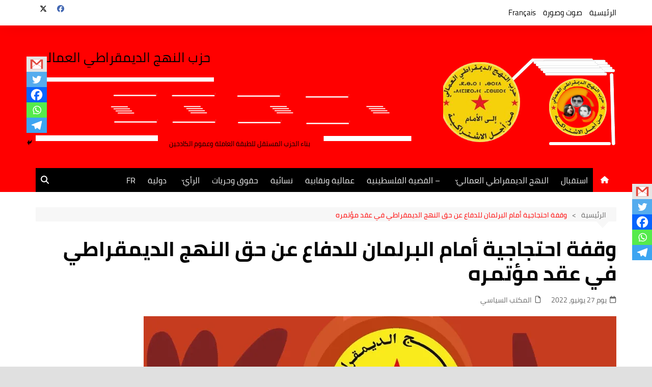

--- FILE ---
content_type: text/html; charset=UTF-8
request_url: https://annahjaddimocrati.org/ar/9606
body_size: 41296
content:
		<!doctype html>
		<html dir="rtl" lang="ar">
				<head>
			<meta charset="UTF-8">
			<meta name="viewport" content="width=device-width, initial-scale=1">
			<link rel="profile" href="http://gmpg.org/xfn/11">
			<title>وقفة احتجاجية أمام البرلمان للدفاع عن حق النهج الديمقراطي في عقد مؤتمره- النهج الديمقراطي العمالي: </title>
<meta name='robots' content='max-image-preview:large' />
	<style>img:is([sizes="auto" i], [sizes^="auto," i]) { contain-intrinsic-size: 3000px 1500px }</style>
	<!-- Jetpack Site Verification Tags -->
<link rel='dns-prefetch' href='//stats.wp.com' />
<link rel='dns-prefetch' href='//www.fontstatic.com' />
<link rel='dns-prefetch' href='//maxcdn.bootstrapcdn.com' />
<link rel='dns-prefetch' href='//v0.wordpress.com' />
<link rel='preconnect' href='//c0.wp.com' />
<link rel='preconnect' href='//i0.wp.com' />
<link rel="alternate" type="application/rss+xml" title="- النهج الديمقراطي العمالي:  &laquo; الخلاصة" href="https://annahjaddimocrati.org/feed" />
<script type="text/javascript" id="wpp-js" src="https://annahjaddimocrati.org/wp-content/plugins/wordpress-popular-posts/assets/js/wpp.min.js?ver=7.3.6" data-sampling="0" data-sampling-rate="100" data-api-url="https://annahjaddimocrati.org/wp-json/wordpress-popular-posts" data-post-id="9606" data-token="842efe6fc0" data-lang="0" data-debug="0"></script>
<script type="text/javascript">
/* <![CDATA[ */
window._wpemojiSettings = {"baseUrl":"https:\/\/s.w.org\/images\/core\/emoji\/16.0.1\/72x72\/","ext":".png","svgUrl":"https:\/\/s.w.org\/images\/core\/emoji\/16.0.1\/svg\/","svgExt":".svg","source":{"concatemoji":"https:\/\/annahjaddimocrati.org\/wp-includes\/js\/wp-emoji-release.min.js?ver=6.8.3"}};
/*! This file is auto-generated */
!function(s,n){var o,i,e;function c(e){try{var t={supportTests:e,timestamp:(new Date).valueOf()};sessionStorage.setItem(o,JSON.stringify(t))}catch(e){}}function p(e,t,n){e.clearRect(0,0,e.canvas.width,e.canvas.height),e.fillText(t,0,0);var t=new Uint32Array(e.getImageData(0,0,e.canvas.width,e.canvas.height).data),a=(e.clearRect(0,0,e.canvas.width,e.canvas.height),e.fillText(n,0,0),new Uint32Array(e.getImageData(0,0,e.canvas.width,e.canvas.height).data));return t.every(function(e,t){return e===a[t]})}function u(e,t){e.clearRect(0,0,e.canvas.width,e.canvas.height),e.fillText(t,0,0);for(var n=e.getImageData(16,16,1,1),a=0;a<n.data.length;a++)if(0!==n.data[a])return!1;return!0}function f(e,t,n,a){switch(t){case"flag":return n(e,"\ud83c\udff3\ufe0f\u200d\u26a7\ufe0f","\ud83c\udff3\ufe0f\u200b\u26a7\ufe0f")?!1:!n(e,"\ud83c\udde8\ud83c\uddf6","\ud83c\udde8\u200b\ud83c\uddf6")&&!n(e,"\ud83c\udff4\udb40\udc67\udb40\udc62\udb40\udc65\udb40\udc6e\udb40\udc67\udb40\udc7f","\ud83c\udff4\u200b\udb40\udc67\u200b\udb40\udc62\u200b\udb40\udc65\u200b\udb40\udc6e\u200b\udb40\udc67\u200b\udb40\udc7f");case"emoji":return!a(e,"\ud83e\udedf")}return!1}function g(e,t,n,a){var r="undefined"!=typeof WorkerGlobalScope&&self instanceof WorkerGlobalScope?new OffscreenCanvas(300,150):s.createElement("canvas"),o=r.getContext("2d",{willReadFrequently:!0}),i=(o.textBaseline="top",o.font="600 32px Arial",{});return e.forEach(function(e){i[e]=t(o,e,n,a)}),i}function t(e){var t=s.createElement("script");t.src=e,t.defer=!0,s.head.appendChild(t)}"undefined"!=typeof Promise&&(o="wpEmojiSettingsSupports",i=["flag","emoji"],n.supports={everything:!0,everythingExceptFlag:!0},e=new Promise(function(e){s.addEventListener("DOMContentLoaded",e,{once:!0})}),new Promise(function(t){var n=function(){try{var e=JSON.parse(sessionStorage.getItem(o));if("object"==typeof e&&"number"==typeof e.timestamp&&(new Date).valueOf()<e.timestamp+604800&&"object"==typeof e.supportTests)return e.supportTests}catch(e){}return null}();if(!n){if("undefined"!=typeof Worker&&"undefined"!=typeof OffscreenCanvas&&"undefined"!=typeof URL&&URL.createObjectURL&&"undefined"!=typeof Blob)try{var e="postMessage("+g.toString()+"("+[JSON.stringify(i),f.toString(),p.toString(),u.toString()].join(",")+"));",a=new Blob([e],{type:"text/javascript"}),r=new Worker(URL.createObjectURL(a),{name:"wpTestEmojiSupports"});return void(r.onmessage=function(e){c(n=e.data),r.terminate(),t(n)})}catch(e){}c(n=g(i,f,p,u))}t(n)}).then(function(e){for(var t in e)n.supports[t]=e[t],n.supports.everything=n.supports.everything&&n.supports[t],"flag"!==t&&(n.supports.everythingExceptFlag=n.supports.everythingExceptFlag&&n.supports[t]);n.supports.everythingExceptFlag=n.supports.everythingExceptFlag&&!n.supports.flag,n.DOMReady=!1,n.readyCallback=function(){n.DOMReady=!0}}).then(function(){return e}).then(function(){var e;n.supports.everything||(n.readyCallback(),(e=n.source||{}).concatemoji?t(e.concatemoji):e.wpemoji&&e.twemoji&&(t(e.twemoji),t(e.wpemoji)))}))}((window,document),window._wpemojiSettings);
/* ]]> */
</script>

<style id='wp-emoji-styles-inline-css' type='text/css'>

	img.wp-smiley, img.emoji {
		display: inline !important;
		border: none !important;
		box-shadow: none !important;
		height: 1em !important;
		width: 1em !important;
		margin: 0 0.07em !important;
		vertical-align: -0.1em !important;
		background: none !important;
		padding: 0 !important;
	}
</style>
<link rel='stylesheet' id='wp-block-library-rtl-css' href='https://c0.wp.com/c/6.8.3/wp-includes/css/dist/block-library/style-rtl.min.css' type='text/css' media='all' />
<style id='wp-block-library-theme-inline-css' type='text/css'>
.wp-block-audio :where(figcaption){color:#555;font-size:13px;text-align:center}.is-dark-theme .wp-block-audio :where(figcaption){color:#ffffffa6}.wp-block-audio{margin:0 0 1em}.wp-block-code{border:1px solid #ccc;border-radius:4px;font-family:Menlo,Consolas,monaco,monospace;padding:.8em 1em}.wp-block-embed :where(figcaption){color:#555;font-size:13px;text-align:center}.is-dark-theme .wp-block-embed :where(figcaption){color:#ffffffa6}.wp-block-embed{margin:0 0 1em}.blocks-gallery-caption{color:#555;font-size:13px;text-align:center}.is-dark-theme .blocks-gallery-caption{color:#ffffffa6}:root :where(.wp-block-image figcaption){color:#555;font-size:13px;text-align:center}.is-dark-theme :root :where(.wp-block-image figcaption){color:#ffffffa6}.wp-block-image{margin:0 0 1em}.wp-block-pullquote{border-bottom:4px solid;border-top:4px solid;color:currentColor;margin-bottom:1.75em}.wp-block-pullquote cite,.wp-block-pullquote footer,.wp-block-pullquote__citation{color:currentColor;font-size:.8125em;font-style:normal;text-transform:uppercase}.wp-block-quote{border-left:.25em solid;margin:0 0 1.75em;padding-left:1em}.wp-block-quote cite,.wp-block-quote footer{color:currentColor;font-size:.8125em;font-style:normal;position:relative}.wp-block-quote:where(.has-text-align-right){border-left:none;border-right:.25em solid;padding-left:0;padding-right:1em}.wp-block-quote:where(.has-text-align-center){border:none;padding-left:0}.wp-block-quote.is-large,.wp-block-quote.is-style-large,.wp-block-quote:where(.is-style-plain){border:none}.wp-block-search .wp-block-search__label{font-weight:700}.wp-block-search__button{border:1px solid #ccc;padding:.375em .625em}:where(.wp-block-group.has-background){padding:1.25em 2.375em}.wp-block-separator.has-css-opacity{opacity:.4}.wp-block-separator{border:none;border-bottom:2px solid;margin-left:auto;margin-right:auto}.wp-block-separator.has-alpha-channel-opacity{opacity:1}.wp-block-separator:not(.is-style-wide):not(.is-style-dots){width:100px}.wp-block-separator.has-background:not(.is-style-dots){border-bottom:none;height:1px}.wp-block-separator.has-background:not(.is-style-wide):not(.is-style-dots){height:2px}.wp-block-table{margin:0 0 1em}.wp-block-table td,.wp-block-table th{word-break:normal}.wp-block-table :where(figcaption){color:#555;font-size:13px;text-align:center}.is-dark-theme .wp-block-table :where(figcaption){color:#ffffffa6}.wp-block-video :where(figcaption){color:#555;font-size:13px;text-align:center}.is-dark-theme .wp-block-video :where(figcaption){color:#ffffffa6}.wp-block-video{margin:0 0 1em}:root :where(.wp-block-template-part.has-background){margin-bottom:0;margin-top:0;padding:1.25em 2.375em}
</style>
<style id='classic-theme-styles-inline-css' type='text/css'>
/*! This file is auto-generated */
.wp-block-button__link{color:#fff;background-color:#32373c;border-radius:9999px;box-shadow:none;text-decoration:none;padding:calc(.667em + 2px) calc(1.333em + 2px);font-size:1.125em}.wp-block-file__button{background:#32373c;color:#fff;text-decoration:none}
</style>
<link rel='stylesheet' id='mediaelement-css' href='https://c0.wp.com/c/6.8.3/wp-includes/js/mediaelement/mediaelementplayer-legacy.min.css' type='text/css' media='all' />
<link rel='stylesheet' id='wp-mediaelement-css' href='https://c0.wp.com/c/6.8.3/wp-includes/js/mediaelement/wp-mediaelement.min.css' type='text/css' media='all' />
<style id='jetpack-sharing-buttons-style-inline-css' type='text/css'>
.jetpack-sharing-buttons__services-list{display:flex;flex-direction:row;flex-wrap:wrap;gap:0;list-style-type:none;margin:5px;padding:0}.jetpack-sharing-buttons__services-list.has-small-icon-size{font-size:12px}.jetpack-sharing-buttons__services-list.has-normal-icon-size{font-size:16px}.jetpack-sharing-buttons__services-list.has-large-icon-size{font-size:24px}.jetpack-sharing-buttons__services-list.has-huge-icon-size{font-size:36px}@media print{.jetpack-sharing-buttons__services-list{display:none!important}}.editor-styles-wrapper .wp-block-jetpack-sharing-buttons{gap:0;padding-inline-start:0}ul.jetpack-sharing-buttons__services-list.has-background{padding:1.25em 2.375em}
</style>
<style id='global-styles-inline-css' type='text/css'>
:root{--wp--preset--aspect-ratio--square: 1;--wp--preset--aspect-ratio--4-3: 4/3;--wp--preset--aspect-ratio--3-4: 3/4;--wp--preset--aspect-ratio--3-2: 3/2;--wp--preset--aspect-ratio--2-3: 2/3;--wp--preset--aspect-ratio--16-9: 16/9;--wp--preset--aspect-ratio--9-16: 9/16;--wp--preset--color--black: #000000;--wp--preset--color--cyan-bluish-gray: #abb8c3;--wp--preset--color--white: #ffffff;--wp--preset--color--pale-pink: #f78da7;--wp--preset--color--vivid-red: #cf2e2e;--wp--preset--color--luminous-vivid-orange: #ff6900;--wp--preset--color--luminous-vivid-amber: #fcb900;--wp--preset--color--light-green-cyan: #7bdcb5;--wp--preset--color--vivid-green-cyan: #00d084;--wp--preset--color--pale-cyan-blue: #8ed1fc;--wp--preset--color--vivid-cyan-blue: #0693e3;--wp--preset--color--vivid-purple: #9b51e0;--wp--preset--gradient--vivid-cyan-blue-to-vivid-purple: linear-gradient(135deg,rgba(6,147,227,1) 0%,rgb(155,81,224) 100%);--wp--preset--gradient--light-green-cyan-to-vivid-green-cyan: linear-gradient(135deg,rgb(122,220,180) 0%,rgb(0,208,130) 100%);--wp--preset--gradient--luminous-vivid-amber-to-luminous-vivid-orange: linear-gradient(135deg,rgba(252,185,0,1) 0%,rgba(255,105,0,1) 100%);--wp--preset--gradient--luminous-vivid-orange-to-vivid-red: linear-gradient(135deg,rgba(255,105,0,1) 0%,rgb(207,46,46) 100%);--wp--preset--gradient--very-light-gray-to-cyan-bluish-gray: linear-gradient(135deg,rgb(238,238,238) 0%,rgb(169,184,195) 100%);--wp--preset--gradient--cool-to-warm-spectrum: linear-gradient(135deg,rgb(74,234,220) 0%,rgb(151,120,209) 20%,rgb(207,42,186) 40%,rgb(238,44,130) 60%,rgb(251,105,98) 80%,rgb(254,248,76) 100%);--wp--preset--gradient--blush-light-purple: linear-gradient(135deg,rgb(255,206,236) 0%,rgb(152,150,240) 100%);--wp--preset--gradient--blush-bordeaux: linear-gradient(135deg,rgb(254,205,165) 0%,rgb(254,45,45) 50%,rgb(107,0,62) 100%);--wp--preset--gradient--luminous-dusk: linear-gradient(135deg,rgb(255,203,112) 0%,rgb(199,81,192) 50%,rgb(65,88,208) 100%);--wp--preset--gradient--pale-ocean: linear-gradient(135deg,rgb(255,245,203) 0%,rgb(182,227,212) 50%,rgb(51,167,181) 100%);--wp--preset--gradient--electric-grass: linear-gradient(135deg,rgb(202,248,128) 0%,rgb(113,206,126) 100%);--wp--preset--gradient--midnight: linear-gradient(135deg,rgb(2,3,129) 0%,rgb(40,116,252) 100%);--wp--preset--font-size--small: 16px;--wp--preset--font-size--medium: 28px;--wp--preset--font-size--large: 32px;--wp--preset--font-size--x-large: 42px;--wp--preset--font-size--larger: 38px;--wp--preset--spacing--20: 0.44rem;--wp--preset--spacing--30: 0.67rem;--wp--preset--spacing--40: 1rem;--wp--preset--spacing--50: 1.5rem;--wp--preset--spacing--60: 2.25rem;--wp--preset--spacing--70: 3.38rem;--wp--preset--spacing--80: 5.06rem;--wp--preset--shadow--natural: 6px 6px 9px rgba(0, 0, 0, 0.2);--wp--preset--shadow--deep: 12px 12px 50px rgba(0, 0, 0, 0.4);--wp--preset--shadow--sharp: 6px 6px 0px rgba(0, 0, 0, 0.2);--wp--preset--shadow--outlined: 6px 6px 0px -3px rgba(255, 255, 255, 1), 6px 6px rgba(0, 0, 0, 1);--wp--preset--shadow--crisp: 6px 6px 0px rgba(0, 0, 0, 1);}:where(.is-layout-flex){gap: 0.5em;}:where(.is-layout-grid){gap: 0.5em;}body .is-layout-flex{display: flex;}.is-layout-flex{flex-wrap: wrap;align-items: center;}.is-layout-flex > :is(*, div){margin: 0;}body .is-layout-grid{display: grid;}.is-layout-grid > :is(*, div){margin: 0;}:where(.wp-block-columns.is-layout-flex){gap: 2em;}:where(.wp-block-columns.is-layout-grid){gap: 2em;}:where(.wp-block-post-template.is-layout-flex){gap: 1.25em;}:where(.wp-block-post-template.is-layout-grid){gap: 1.25em;}.has-black-color{color: var(--wp--preset--color--black) !important;}.has-cyan-bluish-gray-color{color: var(--wp--preset--color--cyan-bluish-gray) !important;}.has-white-color{color: var(--wp--preset--color--white) !important;}.has-pale-pink-color{color: var(--wp--preset--color--pale-pink) !important;}.has-vivid-red-color{color: var(--wp--preset--color--vivid-red) !important;}.has-luminous-vivid-orange-color{color: var(--wp--preset--color--luminous-vivid-orange) !important;}.has-luminous-vivid-amber-color{color: var(--wp--preset--color--luminous-vivid-amber) !important;}.has-light-green-cyan-color{color: var(--wp--preset--color--light-green-cyan) !important;}.has-vivid-green-cyan-color{color: var(--wp--preset--color--vivid-green-cyan) !important;}.has-pale-cyan-blue-color{color: var(--wp--preset--color--pale-cyan-blue) !important;}.has-vivid-cyan-blue-color{color: var(--wp--preset--color--vivid-cyan-blue) !important;}.has-vivid-purple-color{color: var(--wp--preset--color--vivid-purple) !important;}.has-black-background-color{background-color: var(--wp--preset--color--black) !important;}.has-cyan-bluish-gray-background-color{background-color: var(--wp--preset--color--cyan-bluish-gray) !important;}.has-white-background-color{background-color: var(--wp--preset--color--white) !important;}.has-pale-pink-background-color{background-color: var(--wp--preset--color--pale-pink) !important;}.has-vivid-red-background-color{background-color: var(--wp--preset--color--vivid-red) !important;}.has-luminous-vivid-orange-background-color{background-color: var(--wp--preset--color--luminous-vivid-orange) !important;}.has-luminous-vivid-amber-background-color{background-color: var(--wp--preset--color--luminous-vivid-amber) !important;}.has-light-green-cyan-background-color{background-color: var(--wp--preset--color--light-green-cyan) !important;}.has-vivid-green-cyan-background-color{background-color: var(--wp--preset--color--vivid-green-cyan) !important;}.has-pale-cyan-blue-background-color{background-color: var(--wp--preset--color--pale-cyan-blue) !important;}.has-vivid-cyan-blue-background-color{background-color: var(--wp--preset--color--vivid-cyan-blue) !important;}.has-vivid-purple-background-color{background-color: var(--wp--preset--color--vivid-purple) !important;}.has-black-border-color{border-color: var(--wp--preset--color--black) !important;}.has-cyan-bluish-gray-border-color{border-color: var(--wp--preset--color--cyan-bluish-gray) !important;}.has-white-border-color{border-color: var(--wp--preset--color--white) !important;}.has-pale-pink-border-color{border-color: var(--wp--preset--color--pale-pink) !important;}.has-vivid-red-border-color{border-color: var(--wp--preset--color--vivid-red) !important;}.has-luminous-vivid-orange-border-color{border-color: var(--wp--preset--color--luminous-vivid-orange) !important;}.has-luminous-vivid-amber-border-color{border-color: var(--wp--preset--color--luminous-vivid-amber) !important;}.has-light-green-cyan-border-color{border-color: var(--wp--preset--color--light-green-cyan) !important;}.has-vivid-green-cyan-border-color{border-color: var(--wp--preset--color--vivid-green-cyan) !important;}.has-pale-cyan-blue-border-color{border-color: var(--wp--preset--color--pale-cyan-blue) !important;}.has-vivid-cyan-blue-border-color{border-color: var(--wp--preset--color--vivid-cyan-blue) !important;}.has-vivid-purple-border-color{border-color: var(--wp--preset--color--vivid-purple) !important;}.has-vivid-cyan-blue-to-vivid-purple-gradient-background{background: var(--wp--preset--gradient--vivid-cyan-blue-to-vivid-purple) !important;}.has-light-green-cyan-to-vivid-green-cyan-gradient-background{background: var(--wp--preset--gradient--light-green-cyan-to-vivid-green-cyan) !important;}.has-luminous-vivid-amber-to-luminous-vivid-orange-gradient-background{background: var(--wp--preset--gradient--luminous-vivid-amber-to-luminous-vivid-orange) !important;}.has-luminous-vivid-orange-to-vivid-red-gradient-background{background: var(--wp--preset--gradient--luminous-vivid-orange-to-vivid-red) !important;}.has-very-light-gray-to-cyan-bluish-gray-gradient-background{background: var(--wp--preset--gradient--very-light-gray-to-cyan-bluish-gray) !important;}.has-cool-to-warm-spectrum-gradient-background{background: var(--wp--preset--gradient--cool-to-warm-spectrum) !important;}.has-blush-light-purple-gradient-background{background: var(--wp--preset--gradient--blush-light-purple) !important;}.has-blush-bordeaux-gradient-background{background: var(--wp--preset--gradient--blush-bordeaux) !important;}.has-luminous-dusk-gradient-background{background: var(--wp--preset--gradient--luminous-dusk) !important;}.has-pale-ocean-gradient-background{background: var(--wp--preset--gradient--pale-ocean) !important;}.has-electric-grass-gradient-background{background: var(--wp--preset--gradient--electric-grass) !important;}.has-midnight-gradient-background{background: var(--wp--preset--gradient--midnight) !important;}.has-small-font-size{font-size: var(--wp--preset--font-size--small) !important;}.has-medium-font-size{font-size: var(--wp--preset--font-size--medium) !important;}.has-large-font-size{font-size: var(--wp--preset--font-size--large) !important;}.has-x-large-font-size{font-size: var(--wp--preset--font-size--x-large) !important;}
:where(.wp-block-post-template.is-layout-flex){gap: 1.25em;}:where(.wp-block-post-template.is-layout-grid){gap: 1.25em;}
:where(.wp-block-columns.is-layout-flex){gap: 2em;}:where(.wp-block-columns.is-layout-grid){gap: 2em;}
:root :where(.wp-block-pullquote){font-size: 1.5em;line-height: 1.6;}
</style>
<link rel='stylesheet' id='wp-event-manager-frontend-css' href='https://annahjaddimocrati.org/wp-content/plugins/wp-event-manager/assets/css/frontend.min.css?ver=6.8.3' type='text/css' media='all' />
<link rel='stylesheet' id='wp-event-manager-jquery-ui-css-css' href='https://annahjaddimocrati.org/wp-content/plugins/wp-event-manager/assets/js/jquery-ui/jquery-ui.css?ver=6.8.3' type='text/css' media='all' />
<link rel='stylesheet' id='wp-event-manager-jquery-timepicker-css-css' href='https://annahjaddimocrati.org/wp-content/plugins/wp-event-manager/assets/js/jquery-timepicker/jquery.timepicker.min.css?ver=6.8.3' type='text/css' media='all' />
<link rel='stylesheet' id='wp-event-manager-grid-style-css' href='https://annahjaddimocrati.org/wp-content/plugins/wp-event-manager/assets/css/wpem-grid.min.css?ver=6.8.3' type='text/css' media='all' />
<link rel='stylesheet' id='wp-event-manager-font-style-css' href='https://annahjaddimocrati.org/wp-content/plugins/wp-event-manager/assets/fonts/style.css?ver=6.8.3' type='text/css' media='all' />
<link rel='stylesheet' id='wpos-slick-style-css' href='https://annahjaddimocrati.org/wp-content/plugins/wp-responsive-recent-post-slider/assets/css/slick.css?ver=3.6.7' type='text/css' media='all' />
<link rel='stylesheet' id='wppsac-public-style-css' href='https://annahjaddimocrati.org/wp-content/plugins/wp-responsive-recent-post-slider/assets/css/recent-post-style.css?ver=3.6.7' type='text/css' media='all' />
<link rel='stylesheet' id='wpsisac-public-style-css' href='https://annahjaddimocrati.org/wp-content/plugins/wp-slick-slider-and-image-carousel/assets/css/wpsisac-public.css?ver=3.7.7' type='text/css' media='all' />
<link rel='stylesheet' id='arabic-webfonts-css' href='//www.fontstatic.com/f=cairo,bahij,cairo-bold,jazeera,amiri,' type='text/css' media='all' />
<link rel='stylesheet' id='wordpress-popular-posts-css-css' href='https://annahjaddimocrati.org/wp-content/plugins/wordpress-popular-posts/assets/css/wpp.css?ver=7.3.6' type='text/css' media='all' />
<link rel='stylesheet' id='cream-magazine-style-css' href='https://annahjaddimocrati.org/wp-content/themes/cream-magazine/style.css?ver=2.1.9' type='text/css' media='all' />
<link rel='stylesheet' id='cream-magazine-main-rtl-css' href='https://annahjaddimocrati.org/wp-content/themes/cream-magazine/assets/dist/css/main-rtl.css?ver=2.1.9' type='text/css' media='all' />
<link rel='stylesheet' id='recent-posts-widget-with-thumbnails-public-style-css' href='https://annahjaddimocrati.org/wp-content/plugins/recent-posts-widget-with-thumbnails/public.css?ver=7.1.1' type='text/css' media='all' />
<link rel='stylesheet' id='heateor_sss_frontend_css-css' href='https://annahjaddimocrati.org/wp-content/plugins/sassy-social-share/public/css/sassy-social-share-public.css?ver=3.3.79' type='text/css' media='all' />
<style id='heateor_sss_frontend_css-inline-css' type='text/css'>
.heateor_sss_button_instagram span.heateor_sss_svg,a.heateor_sss_instagram span.heateor_sss_svg{background:radial-gradient(circle at 30% 107%,#fdf497 0,#fdf497 5%,#fd5949 45%,#d6249f 60%,#285aeb 90%)}.heateor_sss_horizontal_sharing .heateor_sss_svg,.heateor_sss_standard_follow_icons_container .heateor_sss_svg{color:#fff;border-width:0px;border-style:solid;border-color:transparent}.heateor_sss_horizontal_sharing .heateorSssTCBackground{color:#666}.heateor_sss_horizontal_sharing span.heateor_sss_svg:hover,.heateor_sss_standard_follow_icons_container span.heateor_sss_svg:hover{border-color:transparent;}.heateor_sss_vertical_sharing span.heateor_sss_svg,.heateor_sss_floating_follow_icons_container span.heateor_sss_svg{color:#fff;border-width:0px;border-style:solid;border-color:transparent;}.heateor_sss_vertical_sharing .heateorSssTCBackground{color:#666;}.heateor_sss_vertical_sharing span.heateor_sss_svg:hover,.heateor_sss_floating_follow_icons_container span.heateor_sss_svg:hover{border-color:transparent;}div.heateor_sss_vertical_sharing .heateor_sss_square_count{float:right;margin:0 8px;line-height:30px;}@media screen and (max-width:783px) {.heateor_sss_vertical_sharing{display:none!important}}div.heateor_sss_mobile_footer{display:none;}@media screen and (max-width:783px){div.heateor_sss_bottom_sharing .heateorSssTCBackground{background-color:white}div.heateor_sss_bottom_sharing{width:100%!important;left:0!important;}div.heateor_sss_bottom_sharing a{width:20% !important;}div.heateor_sss_bottom_sharing .heateor_sss_svg{width: 100% !important;}div.heateor_sss_bottom_sharing div.heateorSssTotalShareCount{font-size:1em!important;line-height:21px!important}div.heateor_sss_bottom_sharing div.heateorSssTotalShareText{font-size:.7em!important;line-height:0px!important}div.heateor_sss_mobile_footer{display:block;height:30px;}.heateor_sss_bottom_sharing{padding:0!important;display:block!important;width:auto!important;bottom:-2px!important;top: auto!important;}.heateor_sss_bottom_sharing .heateor_sss_square_count{line-height:inherit;}.heateor_sss_bottom_sharing .heateorSssSharingArrow{display:none;}.heateor_sss_bottom_sharing .heateorSssTCBackground{margin-right:1.1em!important}}div.heateor_sss_sharing_title{text-align:center}div.heateor_sss_sharing_ul{width:100%;text-align:center;}div.heateor_sss_horizontal_sharing div.heateor_sss_sharing_ul a{float:none!important;display:inline-block;}
</style>
<link rel='stylesheet' id='animate-css' href='https://annahjaddimocrati.org/wp-content/plugins/pe-recent-posts/css/animate.css?ver=6.8.3' type='text/css' media='all' />
<link rel='stylesheet' id='font-awesome-css' href='//maxcdn.bootstrapcdn.com/font-awesome/4.7.0/css/font-awesome.min.css?ver=6.8.3' type='text/css' media='all' />
<link rel='stylesheet' id='pe-recent-posts-css' href='https://annahjaddimocrati.org/wp-content/plugins/pe-recent-posts/css/pe-recent-posts.css?ver=6.8.3' type='text/css' media='all' />
<link rel='stylesheet' id='abcfsl-staff-list-css' href='https://annahjaddimocrati.org/wp-content/plugins/staff-list/css/staff-list.css?ver=1.7.4' type='text/css' media='all' />
<script type="text/javascript" src="https://c0.wp.com/c/6.8.3/wp-includes/js/jquery/jquery.min.js" id="jquery-core-js"></script>
<script type="text/javascript" src="https://c0.wp.com/c/6.8.3/wp-includes/js/jquery/jquery-migrate.min.js" id="jquery-migrate-js"></script>
<script type="text/javascript" src="https://annahjaddimocrati.org/wp-content/plugins/pe-recent-posts/js/bootstrap.min.js?ver=3.3.0" id="bootstrap.min-js"></script>
<link rel="https://api.w.org/" href="https://annahjaddimocrati.org/wp-json/" /><link rel="alternate" title="JSON" type="application/json" href="https://annahjaddimocrati.org/wp-json/wp/v2/posts/9606" /><link rel="EditURI" type="application/rsd+xml" title="RSD" href="https://annahjaddimocrati.org/xmlrpc.php?rsd" />
<link rel="stylesheet" href="https://annahjaddimocrati.org/wp-content/themes/cream-magazine/rtl.css" type="text/css" media="screen" /><meta name="generator" content="WordPress 6.8.3" />
<link rel="canonical" href="https://annahjaddimocrati.org/ar/9606" />
<link rel='shortlink' href='https://wp.me/p7nA3P-2uW' />
<link rel="alternate" title="oEmbed (JSON)" type="application/json+oembed" href="https://annahjaddimocrati.org/wp-json/oembed/1.0/embed?url=https%3A%2F%2Fannahjaddimocrati.org%2Far%2F9606" />
<link rel="alternate" title="oEmbed (XML)" type="text/xml+oembed" href="https://annahjaddimocrati.org/wp-json/oembed/1.0/embed?url=https%3A%2F%2Fannahjaddimocrati.org%2Far%2F9606&#038;format=xml" />
	<style>img#wpstats{display:none}</style>
		<!-- Start arabic-webfonts v1.4.6 styles -->        <style id='arabic-webfonts' type='text/css'>
                      body.rtl, body.rtl header, body.rtl footer, body.rtl .content, body.rtl .sidebar, body.rtl p, body.rtl h1, body.rtl h2, body.rtl h3, body.rtl h4, body.rtl h5, body.rtl h6, body.rtl ul, body.rtl li, body.rtl div, body.rtl nav, body.rtl nav a, body.rtl nav ul li, body.rtl input, body.rtl button, body.rtl label, body.rtl textarea, body.rtl input::placeholder {
                      font-family: 'cairo' !important;
                                            line-height: 0.9 !important;
                      }
                                 body.rtl p {
                      font-family: 'bahij' !important;
                                 font-size: 23px !important;
                                 line-height: 1.4 !important;
                                 text-decoration: none !important;
                      }
                                 body.rtl h1 {
                      font-family: 'cairo-bold' !important;
                                 font-size: 40px !important;
                                 line-height: 1.2 !important;
                                 }
                                 body.rtl h2 {
                      font-family: 'cairo-bold' !important;
                                 font-size: 19px !important;
                                            text-decoration: none !important;
                      }
                                 body.rtl h3 {
                                            line-height: 1.5 !important;
                                 }
                                 body.rtl h4 {
                      font-family: 'jazeera' !important;
                                 font-size: 22px !important;
                                 line-height: 1.5 !important;
                                 }
                                 body.rtl h5 {
                      font-family: 'amiri' !important;
                                 font-size: 21px !important;
                                 line-height: 1 !important;
                                 }
                                 body.rtl h6 {
                      font-family: 'cairo-bold' !important;
                                 font-size: 16px !important;
                                 line-height: 0.9 !important;
                                 }
                      	    </style>
        <!-- /End arabic-webfonts styles -->            <style id="wpp-loading-animation-styles">@-webkit-keyframes bgslide{from{background-position-x:0}to{background-position-x:-200%}}@keyframes bgslide{from{background-position-x:0}to{background-position-x:-200%}}.wpp-widget-block-placeholder,.wpp-shortcode-placeholder{margin:0 auto;width:60px;height:3px;background:#dd3737;background:linear-gradient(90deg,#dd3737 0%,#571313 10%,#dd3737 100%);background-size:200% auto;border-radius:3px;-webkit-animation:bgslide 1s infinite linear;animation:bgslide 1s infinite linear}</style>
            <style>a:focus{outline:none !important;}button,input[type="button"],input[type="reset"],input[type="submit"],.primary-navigation > ul > li.home-btn,.cm_header_lay_three .primary-navigation > ul > li.home-btn,.news_ticker_wrap .ticker_head,#toTop,.section-title h2::after,.sidebar-widget-area .widget .widget-title h2::after,.footer-widget-container .widget .widget-title h2::after,#comments div#respond h3#reply-title::after,#comments h2.comments-title:after,.post_tags a,.owl-carousel .owl-nav button.owl-prev,.owl-carousel .owl-nav button.owl-next,.cm_author_widget .author-detail-link a,.error_foot form input[type="submit"],.widget_search form input[type="submit"],.header-search-container input[type="submit"],.trending_widget_carousel .owl-dots button.owl-dot,.pagination .page-numbers.current,.post-navigation .nav-links .nav-previous a,.post-navigation .nav-links .nav-next a,#comments form input[type="submit"],footer .widget.widget_search form input[type="submit"]:hover,.widget_product_search .woocommerce-product-search button[type="submit"],.woocommerce ul.products li.product .button,.woocommerce .woocommerce-pagination ul.page-numbers li span.current,.woocommerce .product div.summary .cart button.single_add_to_cart_button,.woocommerce .product div.woocommerce-tabs div.panel #reviews #review_form_wrapper .comment-form p.form-submit .submit,.woocommerce .product section.related > h2::after,.woocommerce .cart .button:hover,.woocommerce .cart .button:focus,.woocommerce .cart input.button:hover,.woocommerce .cart input.button:focus,.woocommerce #respond input#submit:hover,.woocommerce #respond input#submit:focus,.woocommerce button.button:hover,.woocommerce button.button:focus,.woocommerce input.button:hover,.woocommerce input.button:focus,.woocommerce #respond input#submit.alt:hover,.woocommerce a.button.alt:hover,.woocommerce button.button.alt:hover,.woocommerce input.button.alt:hover,.woocommerce a.remove:hover,.woocommerce-account .woocommerce-MyAccount-navigation ul li.is-active a,.woocommerce a.button:hover,.woocommerce a.button:focus,.widget_product_tag_cloud .tagcloud a:hover,.widget_product_tag_cloud .tagcloud a:focus,.woocommerce .widget_price_filter .price_slider_wrapper .ui-slider .ui-slider-handle,.error_page_top_portion,.primary-navigation ul li a span.menu-item-description{background-color:#ff0000}a:hover,.post_title h2 a:hover,.post_title h2 a:focus,.post_meta li a:hover,.post_meta li a:focus,ul.social-icons li a[href*=".com"]:hover::before,.ticker_carousel .owl-nav button.owl-prev i,.ticker_carousel .owl-nav button.owl-next i,.news_ticker_wrap .ticker_items .item a:hover,.news_ticker_wrap .ticker_items .item a:focus,.cm_banner .post_title h2 a:hover,.cm_banner .post_meta li a:hover,.cm_middle_post_widget_one .post_title h2 a:hover,.cm_middle_post_widget_one .post_meta li a:hover,.cm_middle_post_widget_three .post_thumb .post-holder a:hover,.cm_middle_post_widget_three .post_thumb .post-holder a:focus,.cm_middle_post_widget_six .middle_widget_six_carousel .item .card .card_content a:hover,.cm_middle_post_widget_six .middle_widget_six_carousel .item .card .card_content a:focus,.cm_post_widget_twelve .card .post-holder a:hover,.cm_post_widget_twelve .card .post-holder a:focus,.cm_post_widget_seven .card .card_content a:hover,.cm_post_widget_seven .card .card_content a:focus,.copyright_section a:hover,.footer_nav ul li a:hover,.breadcrumb ul li:last-child span,.pagination .page-numbers:hover,#comments ol.comment-list li article footer.comment-meta .comment-metadata span.edit-link a:hover,#comments ol.comment-list li article .reply a:hover,.social-share ul li a:hover,ul.social-icons li a:hover,ul.social-icons li a:focus,.woocommerce ul.products li.product a:hover,.woocommerce ul.products li.product .price,.woocommerce .woocommerce-pagination ul.page-numbers li a.page-numbers:hover,.woocommerce div.product p.price,.woocommerce div.product span.price,.video_section .video_details .post_title h2 a:hover,.primary-navigation.dark li a:hover,footer .footer_inner a:hover,.footer-widget-container ul.post_meta li:hover span,.footer-widget-container ul.post_meta li:hover a,ul.post_meta li a:hover,.cm-post-widget-two .big-card .post-holder .post_title h2 a:hover,.cm-post-widget-two .big-card .post_meta li a:hover,.copyright_section .copyrights a,.breadcrumb ul li a:hover,.breadcrumb ul li a:hover span{color:#ff0000}.ticker_carousel .owl-nav button.owl-prev,.ticker_carousel .owl-nav button.owl-next,.error_foot form input[type="submit"],.widget_search form input[type="submit"],.pagination .page-numbers:hover,#comments form input[type="submit"],.social-share ul li a:hover,.header-search-container .search-form-entry,.widget_product_search .woocommerce-product-search button[type="submit"],.woocommerce .woocommerce-pagination ul.page-numbers li span.current,.woocommerce .woocommerce-pagination ul.page-numbers li a.page-numbers:hover,.woocommerce a.remove:hover,.ticker_carousel .owl-nav button.owl-prev:hover,.ticker_carousel .owl-nav button.owl-next:hover,footer .widget.widget_search form input[type="submit"]:hover,.trending_widget_carousel .owl-dots button.owl-dot,.the_content blockquote,.widget_tag_cloud .tagcloud a:hover{border-color:#ff0000}.ticker_carousel.owl-carousel .owl-nav button:hover svg{color:#ff0000;fill:#ff0000;}header .mask{background-color:rgba(0,0,0,0.2);}header.cm-header-style-one{background-image:url(https://annahjaddimocrati.org/wp-content/uploads/cropped-logo-lap11-2-e1681874980619.png);}.site-description{color:#f2552c;}body{font-family:Arial,sans-serif;font-weight:inherit;}h1,h2,h3,h4,h5,h6,.site-title{font-family:Arial,sans-serif;font-weight:inherit;}.entry_cats ul.post-categories li a{background-color:#FF3D00;color:#fff;}.entry_cats ul.post-categories li a:hover,.cm_middle_post_widget_six .middle_widget_six_carousel .item .card .card_content .entry_cats ul.post-categories li a:hover{background-color:#000000;color:#fff;}.the_content a{color:#004b8e;}.the_content a:hover{color:#ff6600;}.post-display-grid .card_content .cm-post-excerpt{margin-top:15px;}</style><meta name="description" content="في إطار البرنامج النضالي الذي سطرته، التنسيقية الوطنية للدفاع عن الحق في التنظيم والتجمع السلمي تدعو للمشاركة بكثافة يوم الاربعاء 29 يونيز 2022 على الساعة السابعة في الوقفة الاحتجاجية أمام مقر البرلمان بالرباط، من أجل تمكين حزب النهج الديمقراطي من حقه في عقد مؤتمره الوطني الخامس. بلاغ للتنسيقية الوطنية للدفاع عن الحق في التنظيم والتجمع&hellip;" />
		<style type="text/css">
							.site-title,
				.site-description {
					position: absolute;
					clip: rect(1px, 1px, 1px, 1px);
				}
						</style>
		<style type="text/css" id="custom-background-css">
body.custom-background { background-color: #e0e0e0; }
</style>
	
<!-- Jetpack Open Graph Tags -->
<meta property="og:type" content="article" />
<meta property="og:title" content="وقفة احتجاجية أمام البرلمان للدفاع عن حق النهج الديمقراطي في عقد مؤتمره- النهج الديمقراطي العمالي: " />
<meta property="og:url" content="https://annahjaddimocrati.org/ar/9606" />
<meta property="og:description" content="في إطار البرنامج النضالي الذي سطرته، التنسيقية الوطنية للدفاع عن الحق في التنظيم والتجمع السلمي تدعو للمشاركة بكثافة يوم الاربعاء 29 يونيز 2022 على الساعة السابعة في الوقفة الاحتجاجية أمام مقر البر…" />
<meta property="article:published_time" content="2022-06-27T10:39:05+00:00" />
<meta property="article:modified_time" content="2022-06-27T10:45:04+00:00" />
<meta property="og:site_name" content="- النهج الديمقراطي العمالي: " />
<meta property="og:image" content="https://i0.wp.com/annahjaddimocrati.org/wp-content/uploads/IMG-20220627-WA0000.jpg?fit=870%2C1200&#038;ssl=1" />
<meta property="og:image:width" content="870" />
<meta property="og:image:height" content="1200" />
<meta property="og:image:alt" content="" />
<meta property="og:locale" content="ar_AR" />
<meta name="twitter:site" content="@nahjmaroc" />
<meta name="twitter:text:title" content="وقفة احتجاجية أمام البرلمان للدفاع عن حق النهج الديمقراطي في عقد مؤتمره" />
<meta name="twitter:image" content="https://i0.wp.com/annahjaddimocrati.org/wp-content/uploads/IMG-20220627-WA0000.jpg?fit=870%2C1200&#038;ssl=1&#038;w=640" />
<meta name="twitter:card" content="summary_large_image" />

<!-- End Jetpack Open Graph Tags -->
<link rel="icon" href="https://i0.wp.com/annahjaddimocrati.org/wp-content/uploads/cropped-logo.10-e1683169312687.png?fit=32%2C32&#038;ssl=1" sizes="32x32" />
<link rel="icon" href="https://i0.wp.com/annahjaddimocrati.org/wp-content/uploads/cropped-logo.10-e1683169312687.png?fit=192%2C192&#038;ssl=1" sizes="192x192" />
<link rel="apple-touch-icon" href="https://i0.wp.com/annahjaddimocrati.org/wp-content/uploads/cropped-logo.10-e1683169312687.png?fit=180%2C180&#038;ssl=1" />
<meta name="msapplication-TileImage" content="https://i0.wp.com/annahjaddimocrati.org/wp-content/uploads/cropped-logo.10-e1683169312687.png?fit=202%2C202&#038;ssl=1" />
		</head>
				<body class="rtl wp-singular post-template-default single single-post postid-9606 single-format-standard custom-background wp-custom-logo wp-embed-responsive wp-theme-cream-magazine cm-mobile-content-sidebar right-sidebar cream-magazine">
						<a class="skip-link screen-reader-text" href="#content">التجاوز إلى المحتوى</a>
				<div class="page-wrapper">
		<header class="general-header cm-header-style-one">
			<div class="top-header">
			<div class="cm-container">
				<div class="row">
					<div class="cm-col-lg-8 cm-col-md-7 cm-col-12">
						<div class="top-header-left">
							<ul id="menu-accueille" class="menu"><li id="menu-item-12628" class="menu-item menu-item-type-custom menu-item-object-custom menu-item-home menu-item-12628"><a href="https://annahjaddimocrati.org/">الرئيسية</a></li>
<li id="menu-item-16709" class="menu-item menu-item-type-custom menu-item-object-custom menu-item-16709"><a href="https://annahjaddimocrati.org/p-vdo">صوت وصورة</a></li>
<li id="menu-item-12293" class="menu-item menu-item-type-custom menu-item-object-custom menu-item-12293"><a href="https://annahjaddimocrati.org/fr">Français</a></li>
</ul>						</div><!-- .top-header-left -->
					</div><!-- col -->
					<div class="cm-col-lg-4 cm-col-md-5 cm-col-12">
						<div class="top-header-social-links">
									<ul class="social-icons">
							<li>
					<a
						href="https://www.facebook.com/nahjcom"
													target="_blank"
												><svg xmlns="http://www.w3.org/2000/svg" viewBox="0 0 512 512"><path d="M512 256C512 114.6 397.4 0 256 0S0 114.6 0 256C0 376 82.7 476.8 194.2 504.5V334.2H141.4V256h52.8V222.3c0-87.1 39.4-127.5 125-127.5c16.2 0 44.2 3.2 55.7 6.4V172c-6-.6-16.5-1-29.6-1c-42 0-58.2 15.9-58.2 57.2V256h83.6l-14.4 78.2H287V510.1C413.8 494.8 512 386.9 512 256h0z"/></svg>فايسبوك</a></li>
								<li>
					<a
						href="https://twitter.com/NahjMaroc"
													target="_blank"
												><svg xmlns="http://www.w3.org/2000/svg" viewBox="0 0 512 512"><path d="M389.2 48h70.6L305.6 224.2 487 464H345L233.7 318.6 106.5 464H35.8L200.7 275.5 26.8 48H172.4L272.9 180.9 389.2 48zM364.4 421.8h39.1L151.1 88h-42L364.4 421.8z"/></svg>تويتر</a></li>
						</ul>
								</div><!-- .top-header-social-links -->
					</div><!-- .col -->
				</div><!-- .row -->
			</div><!-- .cm-container -->
		</div><!-- .top-header -->
		<div class="cm-container">
		<div class="logo-container">
			<div class="row align-items-center">
				<div class="cm-col-lg-4 cm-col-12">
							<div class="logo">
			<a href="https://annahjaddimocrati.org/" class="custom-logo-link" rel="home"><img width="357" height="220" src="https://i0.wp.com/annahjaddimocrati.org/wp-content/uploads/logo-b10.png?fit=357%2C220&amp;ssl=1" class="custom-logo" alt="&#8211; النهج الديمقراطي العمالي: " decoding="async" fetchpriority="high" data-attachment-id="12494" data-permalink="https://annahjaddimocrati.org/logo-b10" data-orig-file="https://i0.wp.com/annahjaddimocrati.org/wp-content/uploads/logo-b10.png?fit=357%2C220&amp;ssl=1" data-orig-size="357,220" data-comments-opened="0" data-image-meta="{&quot;aperture&quot;:&quot;0&quot;,&quot;credit&quot;:&quot;&quot;,&quot;camera&quot;:&quot;&quot;,&quot;caption&quot;:&quot;&quot;,&quot;created_timestamp&quot;:&quot;0&quot;,&quot;copyright&quot;:&quot;&quot;,&quot;focal_length&quot;:&quot;0&quot;,&quot;iso&quot;:&quot;0&quot;,&quot;shutter_speed&quot;:&quot;0&quot;,&quot;title&quot;:&quot;&quot;,&quot;orientation&quot;:&quot;0&quot;}" data-image-title="logo-b10" data-image-description="" data-image-caption="" data-medium-file="https://i0.wp.com/annahjaddimocrati.org/wp-content/uploads/logo-b10.png?fit=357%2C220&amp;ssl=1" data-large-file="https://i0.wp.com/annahjaddimocrati.org/wp-content/uploads/logo-b10.png?fit=357%2C220&amp;ssl=1" /></a>		</div><!-- .logo -->
						</div><!-- .col -->
									<div class="cm-col-lg-8 cm-col-12">
						<div class="advertisement-area">
							<div id="heateor_sss_floating_sharing-2" class="widget widget_heateor_sss_floating_sharing"><div class='heateor_sss_sharing_container heateor_sss_vertical_sharing heateor_sss_hide_sharing heateor_sss_bottom_sharing' data-heateor-ss-offset='40' style='width:44px;left: 40px;top: 100px;box-shadow:none' data-heateor-sss-href='https://annahjaddimocrati.org/ar/9606'><div class="heateor_sss_sharing_ul"><a class="heateor_sss_button_google_gmail" href="https://mail.google.com/mail/?ui=2&amp;view=cm&amp;fs=1&amp;tf=1&amp;su=%D9%88%D9%82%D9%81%D8%A9%20%D8%A7%D8%AD%D8%AA%D8%AC%D8%A7%D8%AC%D9%8A%D8%A9%20%D8%A3%D9%85%D8%A7%D9%85%20%D8%A7%D9%84%D8%A8%D8%B1%D9%84%D9%85%D8%A7%D9%86%20%D9%84%D9%84%D8%AF%D9%81%D8%A7%D8%B9%20%D8%B9%D9%86%20%D8%AD%D9%82%20%D8%A7%D9%84%D9%86%D9%87%D8%AC%20%D8%A7%D9%84%D8%AF%D9%8A%D9%85%D9%82%D8%B1%D8%A7%D8%B7%D9%8A%20%D9%81%D9%8A%20%D8%B9%D9%82%D8%AF%20%D9%85%D8%A4%D8%AA%D9%85%D8%B1%D9%87&amp;body=Link:https%3A%2F%2Fannahjaddimocrati.org%2Far%2F9606" title="Google Gmail" rel="nofollow noopener" target="_blank" style="font-size:32px!important;box-shadow:none;display:inline-block;vertical-align:middle"><span class="heateor_sss_svg heateor_sss_s__default heateor_sss_s_Google_Gmail" style="background-color:#e5e5e5;width:40px;height:30px;display:inline-block;opacity:1;float:left;font-size:32px;box-shadow:none;display:inline-block;font-size:16px;padding:0 4px;vertical-align:middle;background-repeat:repeat;overflow:hidden;padding:0;cursor:pointer;box-sizing:content-box"><svg style="display:block" focusable="false" aria-hidden="true" xmlns="http://www.w3.org/2000/svg" width="100%" height="100%" viewBox="0 0 32 32"><path fill="#fff" d="M2.902 6.223h26.195v19.554H2.902z"></path><path fill="#E14C41" class="heateor_sss_no_fill" d="M2.902 25.777h26.195V6.223H2.902v19.554zm22.44-4.007v3.806H6.955v-3.6h.032l.093-.034 6.9-5.558 2.09 1.77 1.854-1.63 7.42 5.246zm0-.672l-7.027-4.917 7.028-6.09V21.1zm-1.17-14.67l-.947.905c-2.356 2.284-4.693 4.75-7.17 6.876l-.078.06L8.062 6.39l16.11.033zm-10.597 9.61l-6.62 5.294.016-10.914 6.607 5.62"></path></svg></span></a><a class="heateor_sss_button_twitter" href="https://twitter.com/intent/tweet?via=https://twitter.com/NahjMaroc&amp;text=%D9%88%D9%82%D9%81%D8%A9%20%D8%A7%D8%AD%D8%AA%D8%AC%D8%A7%D8%AC%D9%8A%D8%A9%20%D8%A3%D9%85%D8%A7%D9%85%20%D8%A7%D9%84%D8%A8%D8%B1%D9%84%D9%85%D8%A7%D9%86%20%D9%84%D9%84%D8%AF%D9%81%D8%A7%D8%B9%20%D8%B9%D9%86%20%D8%AD%D9%82%20%D8%A7%D9%84%D9%86%D9%87%D8%AC%20%D8%A7%D9%84%D8%AF%D9%8A%D9%85%D9%82%D8%B1%D8%A7%D8%B7%D9%8A%20%D9%81%D9%8A%20%D8%B9%D9%82%D8%AF%20%D9%85%D8%A4%D8%AA%D9%85%D8%B1%D9%87&amp;url=https%3A%2F%2Fannahjaddimocrati.org%2Far%2F9606" title="Twitter" rel="nofollow noopener" target="_blank" style="font-size:32px!important;box-shadow:none;display:inline-block;vertical-align:middle"><span class="heateor_sss_svg heateor_sss_s__default heateor_sss_s_twitter" style="background-color:#55acee;width:40px;height:30px;display:inline-block;opacity:1;float:left;font-size:32px;box-shadow:none;display:inline-block;font-size:16px;padding:0 4px;vertical-align:middle;background-repeat:repeat;overflow:hidden;padding:0;cursor:pointer;box-sizing:content-box"><svg style="display:block" focusable="false" aria-hidden="true" xmlns="http://www.w3.org/2000/svg" width="100%" height="100%" viewBox="-4 -4 39 39"><path d="M28 8.557a9.913 9.913 0 0 1-2.828.775 4.93 4.93 0 0 0 2.166-2.725 9.738 9.738 0 0 1-3.13 1.194 4.92 4.92 0 0 0-3.593-1.55 4.924 4.924 0 0 0-4.794 6.049c-4.09-.21-7.72-2.17-10.15-5.15a4.942 4.942 0 0 0-.665 2.477c0 1.71.87 3.214 2.19 4.1a4.968 4.968 0 0 1-2.23-.616v.06c0 2.39 1.7 4.38 3.952 4.83-.414.115-.85.174-1.297.174-.318 0-.626-.03-.928-.086a4.935 4.935 0 0 0 4.6 3.42 9.893 9.893 0 0 1-6.114 2.107c-.398 0-.79-.023-1.175-.068a13.953 13.953 0 0 0 7.55 2.213c9.056 0 14.01-7.507 14.01-14.013 0-.213-.005-.426-.015-.637.96-.695 1.795-1.56 2.455-2.55z" fill="#fff"></path></svg></span></a><a class="heateor_sss_facebook" href="https://www.facebook.com/sharer/sharer.php?u=https%3A%2F%2Fannahjaddimocrati.org%2Far%2F9606" title="Facebook" rel="nofollow noopener" target="_blank" style="font-size:32px!important;box-shadow:none;display:inline-block;vertical-align:middle"><span class="heateor_sss_svg" style="background-color:#0765FE;width:40px;height:30px;display:inline-block;opacity:1;float:left;font-size:32px;box-shadow:none;display:inline-block;font-size:16px;padding:0 4px;vertical-align:middle;background-repeat:repeat;overflow:hidden;padding:0;cursor:pointer;box-sizing:content-box"><svg style="display:block" focusable="false" aria-hidden="true" xmlns="http://www.w3.org/2000/svg" width="100%" height="100%" viewBox="0 0 32 32"><path fill="#fff" d="M28 16c0-6.627-5.373-12-12-12S4 9.373 4 16c0 5.628 3.875 10.35 9.101 11.647v-7.98h-2.474V16H13.1v-1.58c0-4.085 1.849-5.978 5.859-5.978.76 0 2.072.15 2.608.298v3.325c-.283-.03-.775-.045-1.386-.045-1.967 0-2.728.745-2.728 2.683V16h3.92l-.673 3.667h-3.247v8.245C23.395 27.195 28 22.135 28 16Z"></path></svg></span></a><a class="heateor_sss_whatsapp" href="https://api.whatsapp.com/send?text=%D9%88%D9%82%D9%81%D8%A9%20%D8%A7%D8%AD%D8%AA%D8%AC%D8%A7%D8%AC%D9%8A%D8%A9%20%D8%A3%D9%85%D8%A7%D9%85%20%D8%A7%D9%84%D8%A8%D8%B1%D9%84%D9%85%D8%A7%D9%86%20%D9%84%D9%84%D8%AF%D9%81%D8%A7%D8%B9%20%D8%B9%D9%86%20%D8%AD%D9%82%20%D8%A7%D9%84%D9%86%D9%87%D8%AC%20%D8%A7%D9%84%D8%AF%D9%8A%D9%85%D9%82%D8%B1%D8%A7%D8%B7%D9%8A%20%D9%81%D9%8A%20%D8%B9%D9%82%D8%AF%20%D9%85%D8%A4%D8%AA%D9%85%D8%B1%D9%87%20https%3A%2F%2Fannahjaddimocrati.org%2Far%2F9606" title="Whatsapp" rel="nofollow noopener" target="_blank" style="font-size:32px!important;box-shadow:none;display:inline-block;vertical-align:middle"><span class="heateor_sss_svg" style="background-color:#55eb4c;width:40px;height:30px;display:inline-block;opacity:1;float:left;font-size:32px;box-shadow:none;display:inline-block;font-size:16px;padding:0 4px;vertical-align:middle;background-repeat:repeat;overflow:hidden;padding:0;cursor:pointer;box-sizing:content-box"><svg style="display:block" focusable="false" aria-hidden="true" xmlns="http://www.w3.org/2000/svg" width="100%" height="100%" viewBox="-6 -5 40 40"><path class="heateor_sss_svg_stroke heateor_sss_no_fill" stroke="#fff" stroke-width="2" fill="none" d="M 11.579798566743314 24.396926207859085 A 10 10 0 1 0 6.808479557110079 20.73576436351046"></path><path d="M 7 19 l -1 6 l 6 -1" class="heateor_sss_no_fill heateor_sss_svg_stroke" stroke="#fff" stroke-width="2" fill="none"></path><path d="M 10 10 q -1 8 8 11 c 5 -1 0 -6 -1 -3 q -4 -3 -5 -5 c 4 -2 -1 -5 -1 -4" fill="#fff"></path></svg></span></a><a class="heateor_sss_button_telegram" href="https://telegram.me/share/url?url=https%3A%2F%2Fannahjaddimocrati.org%2Far%2F9606&amp;text=%D9%88%D9%82%D9%81%D8%A9%20%D8%A7%D8%AD%D8%AA%D8%AC%D8%A7%D8%AC%D9%8A%D8%A9%20%D8%A3%D9%85%D8%A7%D9%85%20%D8%A7%D9%84%D8%A8%D8%B1%D9%84%D9%85%D8%A7%D9%86%20%D9%84%D9%84%D8%AF%D9%81%D8%A7%D8%B9%20%D8%B9%D9%86%20%D8%AD%D9%82%20%D8%A7%D9%84%D9%86%D9%87%D8%AC%20%D8%A7%D9%84%D8%AF%D9%8A%D9%85%D9%82%D8%B1%D8%A7%D8%B7%D9%8A%20%D9%81%D9%8A%20%D8%B9%D9%82%D8%AF%20%D9%85%D8%A4%D8%AA%D9%85%D8%B1%D9%87" title="Telegram" rel="nofollow noopener" target="_blank" style="font-size:32px!important;box-shadow:none;display:inline-block;vertical-align:middle"><span class="heateor_sss_svg heateor_sss_s__default heateor_sss_s_telegram" style="background-color:#3da5f1;width:40px;height:30px;display:inline-block;opacity:1;float:left;font-size:32px;box-shadow:none;display:inline-block;font-size:16px;padding:0 4px;vertical-align:middle;background-repeat:repeat;overflow:hidden;padding:0;cursor:pointer;box-sizing:content-box"><svg style="display:block" focusable="false" aria-hidden="true" xmlns="http://www.w3.org/2000/svg" width="100%" height="100%" viewBox="0 0 32 32"><path fill="#fff" d="M25.515 6.896L6.027 14.41c-1.33.534-1.322 1.276-.243 1.606l5 1.56 1.72 5.66c.226.625.115.873.77.873.506 0 .73-.235 1.012-.51l2.43-2.363 5.056 3.734c.93.514 1.602.25 1.834-.863l3.32-15.638c.338-1.363-.52-1.98-1.41-1.577z"></path></svg></span></a></div><div class="heateorSssClear"></div></div></div><div id="media_image-2" class="widget widget_media_image"><div class="widget_title"><h3>حزب النهج الديمقراطي العمالي</h3></div><figure style="width: 800px" class="wp-caption alignnone"><a href="https://annahjaddimocrati.org/"><img width="800" height="125" src="https://i0.wp.com/annahjaddimocrati.org/wp-content/uploads/logo-ba-2.png?fit=800%2C125&amp;ssl=1" class="image wp-image-12505  attachment-medium size-medium" alt="" style="max-width: 100%; height: auto;" title="حزب النهج الديمقراطي العمالي" decoding="async" srcset="https://i0.wp.com/annahjaddimocrati.org/wp-content/uploads/logo-ba-2.png?w=1920&amp;ssl=1 1920w, https://i0.wp.com/annahjaddimocrati.org/wp-content/uploads/logo-ba-2.png?resize=800%2C125&amp;ssl=1 800w, https://i0.wp.com/annahjaddimocrati.org/wp-content/uploads/logo-ba-2.png?resize=1024%2C160&amp;ssl=1 1024w, https://i0.wp.com/annahjaddimocrati.org/wp-content/uploads/logo-ba-2.png?resize=768%2C120&amp;ssl=1 768w, https://i0.wp.com/annahjaddimocrati.org/wp-content/uploads/logo-ba-2.png?resize=1536%2C240&amp;ssl=1 1536w, https://i0.wp.com/annahjaddimocrati.org/wp-content/uploads/logo-ba-2.png?w=1280&amp;ssl=1 1280w" sizes="(max-width: 800px) 100vw, 800px" data-attachment-id="12505" data-permalink="https://annahjaddimocrati.org/logo-ba-3" data-orig-file="https://i0.wp.com/annahjaddimocrati.org/wp-content/uploads/logo-ba-2.png?fit=1920%2C300&amp;ssl=1" data-orig-size="1920,300" data-comments-opened="0" data-image-meta="{&quot;aperture&quot;:&quot;0&quot;,&quot;credit&quot;:&quot;&quot;,&quot;camera&quot;:&quot;&quot;,&quot;caption&quot;:&quot;&quot;,&quot;created_timestamp&quot;:&quot;0&quot;,&quot;copyright&quot;:&quot;&quot;,&quot;focal_length&quot;:&quot;0&quot;,&quot;iso&quot;:&quot;0&quot;,&quot;shutter_speed&quot;:&quot;0&quot;,&quot;title&quot;:&quot;&quot;,&quot;orientation&quot;:&quot;0&quot;}" data-image-title="logo-ba" data-image-description="&lt;p&gt;بناء الحزب المستقل للطبقة العاملة وعموم الكادحين&lt;/p&gt;
" data-image-caption="" data-medium-file="https://i0.wp.com/annahjaddimocrati.org/wp-content/uploads/logo-ba-2.png?fit=800%2C125&amp;ssl=1" data-large-file="https://i0.wp.com/annahjaddimocrati.org/wp-content/uploads/logo-ba-2.png?fit=640%2C100&amp;ssl=1" /></a><figcaption class="wp-caption-text">بناء الحزب المستقل للطبقة العاملة وعموم الكادحين</figcaption></figure></div>						</div><!-- .advertisement-area -->
					</div><!-- .col -->
							</div><!-- .row -->
		</div><!-- .logo-container -->
		<nav class="main-navigation">
			<div id="main-nav" class="primary-navigation">
				<ul id="menu-%d8%a7%d9%84%d8%b1%d8%a6%d9%8a%d8%b3%d9%8a%d8%a9" class=""><li class="home-btn"><a href="https://annahjaddimocrati.org/"><svg xmlns="http://www.w3.org/2000/svg" viewBox="0 0 576 512"><path d="M575.8 255.5c0 18-15 32.1-32 32.1l-32 0 .7 160.2c0 2.7-.2 5.4-.5 8.1l0 16.2c0 22.1-17.9 40-40 40l-16 0c-1.1 0-2.2 0-3.3-.1c-1.4 .1-2.8 .1-4.2 .1L416 512l-24 0c-22.1 0-40-17.9-40-40l0-24 0-64c0-17.7-14.3-32-32-32l-64 0c-17.7 0-32 14.3-32 32l0 64 0 24c0 22.1-17.9 40-40 40l-24 0-31.9 0c-1.5 0-3-.1-4.5-.2c-1.2 .1-2.4 .2-3.6 .2l-16 0c-22.1 0-40-17.9-40-40l0-112c0-.9 0-1.9 .1-2.8l0-69.7-32 0c-18 0-32-14-32-32.1c0-9 3-17 10-24L266.4 8c7-7 15-8 22-8s15 2 21 7L564.8 231.5c8 7 12 15 11 24z"/></svg></a></li><li id="menu-item-12629" class="menu-item menu-item-type-post_type menu-item-object-page menu-item-home menu-item-12629"><a href="https://annahjaddimocrati.org/">استقبال</a></li>
<li id="menu-item-14866" class="menu-item menu-item-type-post_type menu-item-object-page menu-item-has-children menu-item-14866"><a href="https://annahjaddimocrati.org/vdo">النهج الديمقراطي العمالي</a>
<ul class="sub-menu">
	<li id="menu-item-14826" class="menu-item menu-item-type-post_type menu-item-object-page menu-item-14826"><a href="https://annahjaddimocrati.org/bp">المكتب السياسي</a></li>
	<li id="menu-item-14849" class="menu-item menu-item-type-post_type menu-item-object-page menu-item-14849"><a href="https://annahjaddimocrati.org/journal">جريدة النهج الديمقراطي</a></li>
	<li id="menu-item-14841" class="menu-item menu-item-type-post_type menu-item-object-page menu-item-14841"><a href="https://annahjaddimocrati.org/sections">فروع</a></li>
</ul>
</li>
<li id="menu-item-2808" class="menu-item menu-item-type-post_type menu-item-object-page menu-item-2808"><a href="https://annahjaddimocrati.org/palestine">– القضية الفلسطينية</a></li>
<li id="menu-item-14829" class="menu-item menu-item-type-post_type menu-item-object-page menu-item-14829"><a href="https://annahjaddimocrati.org/ouvriers">عمالية ونقابية</a></li>
<li id="menu-item-14762" class="menu-item menu-item-type-post_type menu-item-object-page menu-item-14762"><a href="https://annahjaddimocrati.org/femmes">نسائية</a></li>
<li id="menu-item-14832" class="menu-item menu-item-type-post_type menu-item-object-page menu-item-14832"><a href="https://annahjaddimocrati.org/droits">حقوق وحريات</a></li>
<li id="menu-item-16589" class="menu-item menu-item-type-custom menu-item-object-custom menu-item-has-children menu-item-16589"><a href="https://annahjaddimocrati.org/opinions">الرأي</a>
<ul class="sub-menu">
	<li id="menu-item-14871" class="menu-item menu-item-type-post_type menu-item-object-page menu-item-14871"><a href="https://annahjaddimocrati.org/articles">مقالات وآراء</a></li>
</ul>
</li>
<li id="menu-item-14836" class="menu-item menu-item-type-post_type menu-item-object-page menu-item-14836"><a href="https://annahjaddimocrati.org/internationale">دولية</a></li>
<li id="menu-item-9109" class="menu-item menu-item-type-custom menu-item-object-custom menu-item-9109"><a href="https://annahjaddimocrati.org/fr">FR</a></li>
</ul>			</div><!-- .primary-navigation -->
			<div class="header-search-container">
				<div class="search-form-entry">
					<form role="search" class="cm-search-form" method="get" action="https://annahjaddimocrati.org/"><input type="search" name="s" placeholder="Search..." value="" ><button type="submit" class="cm-submit-btn"><svg xmlns="http://www.w3.org/2000/svg" viewBox="0 0 512 512"><path d="M416 208c0 45.9-14.9 88.3-40 122.7L502.6 457.4c12.5 12.5 12.5 32.8 0 45.3s-32.8 12.5-45.3 0L330.7 376c-34.4 25.2-76.8 40-122.7 40C93.1 416 0 322.9 0 208S93.1 0 208 0S416 93.1 416 208zM208 352a144 144 0 1 0 0-288 144 144 0 1 0 0 288z"/></svg></button></form>				</div><!-- .search-form-entry -->
			</div><!-- .search-container -->
		</nav><!-- .main-navigation -->
	</div><!-- .cm-container -->
</header><!-- .general-header -->
<div id="content" class="site-content">
	<div class="cm-container">
	<div class="inner-page-wrapper">
		<div id="primary" class="content-area">
			<main id="main" class="site-main">
				<div class="cm_post_page_lay_wrap">
								<div class="breadcrumb  default-breadcrumb">
				<nav role="navigation" aria-label="Breadcrumbs" class="breadcrumb-trail breadcrumbs" itemprop="breadcrumb"><ul class="trail-items" itemscope itemtype="http://schema.org/BreadcrumbList"><meta name="numberOfItems" content="2" /><meta name="itemListOrder" content="Ascending" /><li itemprop="itemListElement" itemscope itemtype="http://schema.org/ListItem" class="trail-item trail-begin"><a href="https://annahjaddimocrati.org" rel="home" itemprop="item"><span itemprop="name">الرئيسية</span></a><meta itemprop="position" content="1" /></li><li itemprop="itemListElement" itemscope itemtype="http://schema.org/ListItem" class="trail-item trail-end"><a href="https://annahjaddimocrati.org/ar/9606" itemprop="item"><span itemprop="name">وقفة احتجاجية أمام البرلمان للدفاع عن حق النهج الديمقراطي في عقد مؤتمره</span></a><meta itemprop="position" content="2" /></li></ul></nav>			</div>
								<div class="single-container">
						<div class="row">  
							<div class="cm-col-lg-12 cm-col-12">
								<div class="content-entry">
	<article id="post-9606" class="post-detail post-9606 post type-post status-publish format-standard has-post-thumbnail hentry category-bp tag-124 tag-44 tag-70 tag-118">
		<div class="the_title">
			<h1>وقفة احتجاجية أمام البرلمان للدفاع عن حق النهج الديمقراطي في عقد مؤتمره</h1>
		</div><!-- .the_title -->
					<div class="cm-post-meta">
				<ul class="post_meta">
											<li class="posted_date">
							<a href="https://annahjaddimocrati.org/ar/9606">
								<span class="cm-meta-icon">
									<svg xmlns="http://www.w3.org/2000/svg" viewBox="0 0 448 512"><path d="M152 24c0-13.3-10.7-24-24-24s-24 10.7-24 24l0 40L64 64C28.7 64 0 92.7 0 128l0 16 0 48L0 448c0 35.3 28.7 64 64 64l320 0c35.3 0 64-28.7 64-64l0-256 0-48 0-16c0-35.3-28.7-64-64-64l-40 0 0-40c0-13.3-10.7-24-24-24s-24 10.7-24 24l0 40L152 64l0-40zM48 192l352 0 0 256c0 8.8-7.2 16-16 16L64 464c-8.8 0-16-7.2-16-16l0-256z"/></svg>
								</span>
								<time class="entry-date published" datetime="2022-06-27T11:39:05+01:00">يوم 27 يونيو، 2022</time>							</a>
						</li><!-- .posted_date -->
													<li class="entry_cats">
								<span class="cm-meta-icon">
									<svg xmlns="http://www.w3.org/2000/svg" viewBox="0 0 384 512"><path d="M320 464c8.8 0 16-7.2 16-16l0-288-80 0c-17.7 0-32-14.3-32-32l0-80L64 48c-8.8 0-16 7.2-16 16l0 384c0 8.8 7.2 16 16 16l256 0zM0 64C0 28.7 28.7 0 64 0L229.5 0c17 0 33.3 6.7 45.3 18.7l90.5 90.5c12 12 18.7 28.3 18.7 45.3L384 448c0 35.3-28.7 64-64 64L64 512c-35.3 0-64-28.7-64-64L0 64z"/></svg>
								</span>
								<a href="https://annahjaddimocrati.org/ar/category/ar/vdo/organes_nationaux/bp" rel="category tag">المكتب السياسي</a>							</li><!-- .entry_cats -->
											</ul><!-- .post_meta -->
			</div><!-- .meta -->
									<div class="post_thumb">
					<figure>
					<img width="928" height="1280" src="https://i0.wp.com/annahjaddimocrati.org/wp-content/uploads/IMG-20220627-WA0000.jpg?fit=928%2C1280&amp;ssl=1" class="attachment-full size-full wp-post-image" alt="وقفة احتجاجية أمام البرلمان للدفاع عن حق النهج الديمقراطي في عقد مؤتمره" decoding="async" srcset="https://i0.wp.com/annahjaddimocrati.org/wp-content/uploads/IMG-20220627-WA0000.jpg?w=928&amp;ssl=1 928w, https://i0.wp.com/annahjaddimocrati.org/wp-content/uploads/IMG-20220627-WA0000.jpg?resize=363%2C500&amp;ssl=1 363w, https://i0.wp.com/annahjaddimocrati.org/wp-content/uploads/IMG-20220627-WA0000.jpg?resize=742%2C1024&amp;ssl=1 742w, https://i0.wp.com/annahjaddimocrati.org/wp-content/uploads/IMG-20220627-WA0000.jpg?resize=768%2C1059&amp;ssl=1 768w" sizes="(max-width: 928px) 100vw, 928px" data-attachment-id="9607" data-permalink="https://annahjaddimocrati.org/ar/9606/img-20220627-wa0000" data-orig-file="https://i0.wp.com/annahjaddimocrati.org/wp-content/uploads/IMG-20220627-WA0000.jpg?fit=928%2C1280&amp;ssl=1" data-orig-size="928,1280" data-comments-opened="0" data-image-meta="{&quot;aperture&quot;:&quot;0&quot;,&quot;credit&quot;:&quot;&quot;,&quot;camera&quot;:&quot;&quot;,&quot;caption&quot;:&quot;&quot;,&quot;created_timestamp&quot;:&quot;0&quot;,&quot;copyright&quot;:&quot;&quot;,&quot;focal_length&quot;:&quot;0&quot;,&quot;iso&quot;:&quot;0&quot;,&quot;shutter_speed&quot;:&quot;0&quot;,&quot;title&quot;:&quot;&quot;,&quot;orientation&quot;:&quot;0&quot;}" data-image-title="IMG-20220627-WA0000" data-image-description="" data-image-caption="" data-medium-file="https://i0.wp.com/annahjaddimocrati.org/wp-content/uploads/IMG-20220627-WA0000.jpg?fit=363%2C500&amp;ssl=1" data-large-file="https://i0.wp.com/annahjaddimocrati.org/wp-content/uploads/IMG-20220627-WA0000.jpg?fit=640%2C883&amp;ssl=1" />						<figcaption></figcaption>
											</figure>
				</div>
						<div class="the_content">
			<div class='heateorSssClear'></div><div  class='heateor_sss_sharing_container heateor_sss_horizontal_sharing' data-heateor-sss-href='https://annahjaddimocrati.org/ar/9606'><div class='heateor_sss_sharing_title' style="font-weight:bold" ></div><div class="heateor_sss_sharing_ul"><a aria-label="Instagram" class="heateor_sss_button_instagram" href="https://www.instagram.com/" title="Instagram" rel="nofollow noopener" target="_blank" style="font-size:32px!important;box-shadow:none;display:inline-block;vertical-align:middle"><span class="heateor_sss_svg" style="background-color:#53beee;width:50px;height:30px;border-radius:5px;display:inline-block;opacity:1;float:left;font-size:32px;box-shadow:none;display:inline-block;font-size:16px;padding:0 4px;vertical-align:middle;background-repeat:repeat;overflow:hidden;padding:0;cursor:pointer;box-sizing:content-box"><svg style="display:block;" version="1.1" viewBox="-10 -10 148 148" width="100%" height="100%" xml:space="preserve" xmlns="http://www.w3.org/2000/svg" xmlns:xlink="http://www.w3.org/1999/xlink"><g><g><path d="M86,112H42c-14.336,0-26-11.663-26-26V42c0-14.337,11.664-26,26-26h44c14.337,0,26,11.663,26,26v44 C112,100.337,100.337,112,86,112z M42,24c-9.925,0-18,8.074-18,18v44c0,9.925,8.075,18,18,18h44c9.926,0,18-8.075,18-18V42 c0-9.926-8.074-18-18-18H42z" fill="#fff"></path></g><g><path d="M64,88c-13.234,0-24-10.767-24-24c0-13.234,10.766-24,24-24s24,10.766,24,24C88,77.233,77.234,88,64,88z M64,48c-8.822,0-16,7.178-16,16s7.178,16,16,16c8.822,0,16-7.178,16-16S72.822,48,64,48z" fill="#fff"></path></g><g><circle cx="89.5" cy="38.5" fill="#fff" r="5.5"></circle></g></g></svg></span></a><a aria-label="Facebook" class="heateor_sss_facebook" href="https://www.facebook.com/sharer/sharer.php?u=https%3A%2F%2Fannahjaddimocrati.org%2Far%2F9606" title="Facebook" rel="nofollow noopener" target="_blank" style="font-size:32px!important;box-shadow:none;display:inline-block;vertical-align:middle"><span class="heateor_sss_svg" style="background-color:#0765FE;width:50px;height:30px;border-radius:5px;display:inline-block;opacity:1;float:left;font-size:32px;box-shadow:none;display:inline-block;font-size:16px;padding:0 4px;vertical-align:middle;background-repeat:repeat;overflow:hidden;padding:0;cursor:pointer;box-sizing:content-box"><svg style="display:block;" focusable="false" aria-hidden="true" xmlns="http://www.w3.org/2000/svg" width="100%" height="100%" viewBox="0 0 32 32"><path fill="#fff" d="M28 16c0-6.627-5.373-12-12-12S4 9.373 4 16c0 5.628 3.875 10.35 9.101 11.647v-7.98h-2.474V16H13.1v-1.58c0-4.085 1.849-5.978 5.859-5.978.76 0 2.072.15 2.608.298v3.325c-.283-.03-.775-.045-1.386-.045-1.967 0-2.728.745-2.728 2.683V16h3.92l-.673 3.667h-3.247v8.245C23.395 27.195 28 22.135 28 16Z"></path></svg></span></a><a aria-label="Whatsapp" class="heateor_sss_whatsapp" href="https://api.whatsapp.com/send?text=%D9%88%D9%82%D9%81%D8%A9%20%D8%A7%D8%AD%D8%AA%D8%AC%D8%A7%D8%AC%D9%8A%D8%A9%20%D8%A3%D9%85%D8%A7%D9%85%20%D8%A7%D9%84%D8%A8%D8%B1%D9%84%D9%85%D8%A7%D9%86%20%D9%84%D9%84%D8%AF%D9%81%D8%A7%D8%B9%20%D8%B9%D9%86%20%D8%AD%D9%82%20%D8%A7%D9%84%D9%86%D9%87%D8%AC%20%D8%A7%D9%84%D8%AF%D9%8A%D9%85%D9%82%D8%B1%D8%A7%D8%B7%D9%8A%20%D9%81%D9%8A%20%D8%B9%D9%82%D8%AF%20%D9%85%D8%A4%D8%AA%D9%85%D8%B1%D9%87%20https%3A%2F%2Fannahjaddimocrati.org%2Far%2F9606" title="Whatsapp" rel="nofollow noopener" target="_blank" style="font-size:32px!important;box-shadow:none;display:inline-block;vertical-align:middle"><span class="heateor_sss_svg" style="background-color:#55eb4c;width:50px;height:30px;border-radius:5px;display:inline-block;opacity:1;float:left;font-size:32px;box-shadow:none;display:inline-block;font-size:16px;padding:0 4px;vertical-align:middle;background-repeat:repeat;overflow:hidden;padding:0;cursor:pointer;box-sizing:content-box"><svg style="display:block;" focusable="false" aria-hidden="true" xmlns="http://www.w3.org/2000/svg" width="100%" height="100%" viewBox="-6 -5 40 40"><path class="heateor_sss_svg_stroke heateor_sss_no_fill" stroke="#fff" stroke-width="2" fill="none" d="M 11.579798566743314 24.396926207859085 A 10 10 0 1 0 6.808479557110079 20.73576436351046"></path><path d="M 7 19 l -1 6 l 6 -1" class="heateor_sss_no_fill heateor_sss_svg_stroke" stroke="#fff" stroke-width="2" fill="none"></path><path d="M 10 10 q -1 8 8 11 c 5 -1 0 -6 -1 -3 q -4 -3 -5 -5 c 4 -2 -1 -5 -1 -4" fill="#fff"></path></svg></span></a><a aria-label="Telegram" class="heateor_sss_button_telegram" href="https://telegram.me/share/url?url=https%3A%2F%2Fannahjaddimocrati.org%2Far%2F9606&text=%D9%88%D9%82%D9%81%D8%A9%20%D8%A7%D8%AD%D8%AA%D8%AC%D8%A7%D8%AC%D9%8A%D8%A9%20%D8%A3%D9%85%D8%A7%D9%85%20%D8%A7%D9%84%D8%A8%D8%B1%D9%84%D9%85%D8%A7%D9%86%20%D9%84%D9%84%D8%AF%D9%81%D8%A7%D8%B9%20%D8%B9%D9%86%20%D8%AD%D9%82%20%D8%A7%D9%84%D9%86%D9%87%D8%AC%20%D8%A7%D9%84%D8%AF%D9%8A%D9%85%D9%82%D8%B1%D8%A7%D8%B7%D9%8A%20%D9%81%D9%8A%20%D8%B9%D9%82%D8%AF%20%D9%85%D8%A4%D8%AA%D9%85%D8%B1%D9%87" title="Telegram" rel="nofollow noopener" target="_blank" style="font-size:32px!important;box-shadow:none;display:inline-block;vertical-align:middle"><span class="heateor_sss_svg heateor_sss_s__default heateor_sss_s_telegram" style="background-color:#3da5f1;width:50px;height:30px;border-radius:5px;display:inline-block;opacity:1;float:left;font-size:32px;box-shadow:none;display:inline-block;font-size:16px;padding:0 4px;vertical-align:middle;background-repeat:repeat;overflow:hidden;padding:0;cursor:pointer;box-sizing:content-box"><svg style="display:block;" focusable="false" aria-hidden="true" xmlns="http://www.w3.org/2000/svg" width="100%" height="100%" viewBox="0 0 32 32"><path fill="#fff" d="M25.515 6.896L6.027 14.41c-1.33.534-1.322 1.276-.243 1.606l5 1.56 1.72 5.66c.226.625.115.873.77.873.506 0 .73-.235 1.012-.51l2.43-2.363 5.056 3.734c.93.514 1.602.25 1.834-.863l3.32-15.638c.338-1.363-.52-1.98-1.41-1.577z"></path></svg></span></a><a aria-label="Twitter" class="heateor_sss_button_twitter" href="https://twitter.com/intent/tweet?via=https://twitter.com/NahjMaroc&text=%D9%88%D9%82%D9%81%D8%A9%20%D8%A7%D8%AD%D8%AA%D8%AC%D8%A7%D8%AC%D9%8A%D8%A9%20%D8%A3%D9%85%D8%A7%D9%85%20%D8%A7%D9%84%D8%A8%D8%B1%D9%84%D9%85%D8%A7%D9%86%20%D9%84%D9%84%D8%AF%D9%81%D8%A7%D8%B9%20%D8%B9%D9%86%20%D8%AD%D9%82%20%D8%A7%D9%84%D9%86%D9%87%D8%AC%20%D8%A7%D9%84%D8%AF%D9%8A%D9%85%D9%82%D8%B1%D8%A7%D8%B7%D9%8A%20%D9%81%D9%8A%20%D8%B9%D9%82%D8%AF%20%D9%85%D8%A4%D8%AA%D9%85%D8%B1%D9%87&url=https%3A%2F%2Fannahjaddimocrati.org%2Far%2F9606" title="Twitter" rel="nofollow noopener" target="_blank" style="font-size:32px!important;box-shadow:none;display:inline-block;vertical-align:middle"><span class="heateor_sss_svg heateor_sss_s__default heateor_sss_s_twitter" style="background-color:#55acee;width:50px;height:30px;border-radius:5px;display:inline-block;opacity:1;float:left;font-size:32px;box-shadow:none;display:inline-block;font-size:16px;padding:0 4px;vertical-align:middle;background-repeat:repeat;overflow:hidden;padding:0;cursor:pointer;box-sizing:content-box"><svg style="display:block;" focusable="false" aria-hidden="true" xmlns="http://www.w3.org/2000/svg" width="100%" height="100%" viewBox="-4 -4 39 39"><path d="M28 8.557a9.913 9.913 0 0 1-2.828.775 4.93 4.93 0 0 0 2.166-2.725 9.738 9.738 0 0 1-3.13 1.194 4.92 4.92 0 0 0-3.593-1.55 4.924 4.924 0 0 0-4.794 6.049c-4.09-.21-7.72-2.17-10.15-5.15a4.942 4.942 0 0 0-.665 2.477c0 1.71.87 3.214 2.19 4.1a4.968 4.968 0 0 1-2.23-.616v.06c0 2.39 1.7 4.38 3.952 4.83-.414.115-.85.174-1.297.174-.318 0-.626-.03-.928-.086a4.935 4.935 0 0 0 4.6 3.42 9.893 9.893 0 0 1-6.114 2.107c-.398 0-.79-.023-1.175-.068a13.953 13.953 0 0 0 7.55 2.213c9.056 0 14.01-7.507 14.01-14.013 0-.213-.005-.426-.015-.637.96-.695 1.795-1.56 2.455-2.55z" fill="#fff"></path></svg></span></a></div><div class="heateorSssClear"></div></div><div class='heateorSssClear'></div><hr />
<p>في إطار البرنامج النضالي الذي سطرته، التنسيقية الوطنية للدفاع عن الحق في التنظيم والتجمع السلمي تدعو للمشاركة بكثافة يوم الاربعاء 29 يونيز 2022 على الساعة السابعة في الوقفة الاحتجاجية أمام مقر البرلمان بالرباط، من أجل تمكين حزب النهج الديمقراطي من حقه في عقد مؤتمره الوطني الخامس.</p>
<p><img data-recalc-dims="1" decoding="async" data-attachment-id="9607" data-permalink="https://annahjaddimocrati.org/ar/9606/img-20220627-wa0000" data-orig-file="https://i0.wp.com/annahjaddimocrati.org/wp-content/uploads/IMG-20220627-WA0000.jpg?fit=928%2C1280&amp;ssl=1" data-orig-size="928,1280" data-comments-opened="0" data-image-meta="{&quot;aperture&quot;:&quot;0&quot;,&quot;credit&quot;:&quot;&quot;,&quot;camera&quot;:&quot;&quot;,&quot;caption&quot;:&quot;&quot;,&quot;created_timestamp&quot;:&quot;0&quot;,&quot;copyright&quot;:&quot;&quot;,&quot;focal_length&quot;:&quot;0&quot;,&quot;iso&quot;:&quot;0&quot;,&quot;shutter_speed&quot;:&quot;0&quot;,&quot;title&quot;:&quot;&quot;,&quot;orientation&quot;:&quot;0&quot;}" data-image- title=""  data-image-description="" data-image-caption="" data-medium-file="https://i0.wp.com/annahjaddimocrati.org/wp-content/uploads/IMG-20220627-WA0000.jpg?fit=363%2C500&amp;ssl=1" data-large-file="https://i0.wp.com/annahjaddimocrati.org/wp-content/uploads/IMG-20220627-WA0000.jpg?fit=640%2C883&amp;ssl=1" class="alignnone size-medium wp-image-9607" src="https://i0.wp.com/annahjaddimocrati.org/wp-content/uploads/IMG-20220627-WA0000.jpg?resize=363%2C500&#038;ssl=1"  alt="IMG-20220627-WA0000-363x500 وقفة احتجاجية أمام البرلمان للدفاع عن حق النهج الديمقراطي في عقد مؤتمره"  width="363" height="500" srcset="https://i0.wp.com/annahjaddimocrati.org/wp-content/uploads/IMG-20220627-WA0000.jpg?resize=363%2C500&amp;ssl=1 363w, https://i0.wp.com/annahjaddimocrati.org/wp-content/uploads/IMG-20220627-WA0000.jpg?resize=742%2C1024&amp;ssl=1 742w, https://i0.wp.com/annahjaddimocrati.org/wp-content/uploads/IMG-20220627-WA0000.jpg?resize=768%2C1059&amp;ssl=1 768w, https://i0.wp.com/annahjaddimocrati.org/wp-content/uploads/IMG-20220627-WA0000.jpg?w=928&amp;ssl=1 928w" sizes="(max-width: 363px) 100vw, 363px" /></p>
<hr />
<h4>بلاغ للتنسيقية الوطنية للدفاع عن الحق في التنظيم والتجمع السلمي</h4>
<p style="text-align: justify;">انعقد بتاريخ 21 يونيو 2022 بالمقر المركزي للجمعية المغربية لحقوق الإنسان بالرباط الاجتماع الثاني للعديد من ممثلي الجمعيات الحقوقية والفاعلين المدنيين من أجل التضامن مع حزب النهج الديمقراطي والدفاع عن حقه في استعمال الفضاءات العمومية لعقد مؤتمره الوطني الخامس.</p>
<p style="text-align: justify;">خلال هذا الاجتماع أطْلَع الكاتب الوطني لحزب النهج الديمقراطي الأستاذ المصطفى براهمة الحضور على مسلسل المنع والتضييق الذي يطال الحزب بخصوص الإجراءات الإعدادية لعقد مؤتمره المتمثلة في حرمانه من الحق في استعمال الفضاءات والقاعات العمومية.</p>
<p style="text-align: justify;">وقد عبر الحاضرون باجماع عن تضامنهم ومساندتهم للحزب في نضاله من أجل حقه في التنظيم والتجمع السلمي المنصوص عليه في المادة 21 من العهد الدولي الخاص بالحقوق المدنية والسياسية، وباعتباره حق دستوري أصيل نص عليه الفصل 29 من الدستور المغربي والذي حصن هذا الحق من أي مساس أو انتهاك.</p>
<p style="text-align: justify;">وبعد تداول المجتمعين في مختلف هاته الانتهاكات التي طالت بشكل متواتر العديد من الهيئات الحقوقية والنقابية والسياسية والمدنية، وباستحضار التجارب النضالية السابقة المدافعة عن الحق في التنظيم والتجمع السلمي فإن الهيئات والفعاليات المشاركة في هذا الاجتماع تعلن ما يلي:</p>
<p style="text-align: justify;">▪️تضامنها مع حزب النهج الديمقراطي وكافة ضحايا المنع من الحق في التنظيم والتجمع السلمي المكفول حمايته بمقتضى القوانين الوطنية والمواثيق الدولية، ومساندته في كل الخطوات النضالية من أجل عقد مؤتمره الوطني الخامس.</p>
<p style="text-align: justify;">▪️إعلانها عن تأسيس التنسيقية الوطنية للدفاع عن الحق في التنظيم والتجمع السلمي.</p>
<p style="text-align: justify;">▪️تسطيرها لبرنامج نضالي يتضمن مجموعة من الأشكال منها :</p>
<p style="text-align: justify;">▪️عقد ندوة صحفية بمقر الجمعية المغربية لحقوق الإنسان بالرباط يوم الأربعاء 29 يونيو 2022 على الساعة الحادية عشرة صباحا.</p>
<p style="text-align: justify;">▪️تنظيم وقفة احتجاجية أمام البرلمان يوم الأربعاء 29 يونيو 2022 على الساعة السابعة مساء.</p>
<p>الرباط في : 23 يونيو 2022</p>
<p>🔵التوقيعات:</p>
<p>▪️ الائتلاف المغربي لهيئات حقوق الإنسان<br />
▪️ العصبة المغربية للدفاع عن حقوق الانسان<br />
▪️الجمعية المغربية لحقوق الإنسان<br />
▪️ الهيئة المغربية لحقوق الإنسان<br />
▪️ الفيدرالية الاورومتوسطية ضد الاختفاء القسري<br />
▪️ منظمة حريات الإعلام والتعبير / حاتم<br />
▪️ مرصد العدالة بالمغرب<br />
▪️ ترانسبارنسي – المغرب<br />
▪️ جمعية الحرية الأن<br />
▪️ الفدرالية المغربية لحقوق الإنسان<br />
▪️ الفضاء المغربي لحقوق الإنسان<br />
▪️ شبكة تقاطع ٠&#8221; الحقوق الشغلية&#8221;<br />
▪️ الشبكة المغربية لحماية المال العام<br />
▪️ الهيئة الوطنية لحماية المال العام والشفافية<br />
▪️ جمعية أطاك المغرب<br />
▪️ الرابطة المغربية للمواطنة وحقوق الانسان<br />
▪️ مؤسسة عيون لحقوق الإنسان<br />
▪️ تنسيقية عائلات مجهولين المصير وضحاها الاعتقال التعسفي<br />
▪️ تيار الأساتذة التقدميين/ النقابة الوطنية للتعليم العالي<br />
▪️ جماعة العدل والإحسان<br />
▪️ النهج الديمقراطي<br />
🔵 الشخصيات الوطنية الداعمة للمبادرة :<br />
▪️ الأستاذ النقيب عبدالرحيم الجامعي<br />
▪️ الأستاذ عبدالقادر العلمي<br />
▪️ الأستاذ محمد زهاري<br />
▪️ الأستاذ عزيز غالي<br />
▪️ الأستاذة خديجة رياضي<br />
▪️ الأستاذ محمد النوحي<br />
▪️ الأستاذ حسن بناجح<br />
▪️ الأستاذ معطي منجيب<br />
▪️ الأستاذ أحمد عصيد<br />
▪️ الأستاذ عبدالرزاق بوغنبور</p>
<div class='heateor_sss_sharing_container heateor_sss_vertical_sharing heateor_sss_bottom_sharing' style='width:68px;right: -25px;top: 350px;-webkit-box-shadow:none;box-shadow:none;' data-heateor-sss-href='https://annahjaddimocrati.org/ar/9606'><div class="heateor_sss_sharing_ul"><a aria-label="Gmail" class="heateor_sss_button_google_gmail" href="https://mail.google.com/mail/?ui=2&view=cm&fs=1&tf=1&su=%D9%88%D9%82%D9%81%D8%A9%20%D8%A7%D8%AD%D8%AA%D8%AC%D8%A7%D8%AC%D9%8A%D8%A9%20%D8%A3%D9%85%D8%A7%D9%85%20%D8%A7%D9%84%D8%A8%D8%B1%D9%84%D9%85%D8%A7%D9%86%20%D9%84%D9%84%D8%AF%D9%81%D8%A7%D8%B9%20%D8%B9%D9%86%20%D8%AD%D9%82%20%D8%A7%D9%84%D9%86%D9%87%D8%AC%20%D8%A7%D9%84%D8%AF%D9%8A%D9%85%D9%82%D8%B1%D8%A7%D8%B7%D9%8A%20%D9%81%D9%8A%20%D8%B9%D9%82%D8%AF%20%D9%85%D8%A4%D8%AA%D9%85%D8%B1%D9%87&body=Link:https%3A%2F%2Fannahjaddimocrati.org%2Far%2F9606" title="Google Gmail" rel="nofollow noopener" target="_blank" style="font-size:32px!important;box-shadow:none;display:inline-block;vertical-align:middle"><span class="heateor_sss_svg heateor_sss_s__default heateor_sss_s_Google_Gmail" style="background-color:#e5e5e5;width:40px;height:30px;display:inline-block;opacity:1;float:left;font-size:32px;box-shadow:none;display:inline-block;font-size:16px;padding:0 4px;vertical-align:middle;background-repeat:repeat;overflow:hidden;padding:0;cursor:pointer;box-sizing:content-box"><svg style="display:block;" focusable="false" aria-hidden="true" xmlns="http://www.w3.org/2000/svg" width="100%" height="100%" viewBox="0 0 32 32"><path fill="#fff" d="M2.902 6.223h26.195v19.554H2.902z"></path><path fill="#E14C41" class="heateor_sss_no_fill" d="M2.902 25.777h26.195V6.223H2.902v19.554zm22.44-4.007v3.806H6.955v-3.6h.032l.093-.034 6.9-5.558 2.09 1.77 1.854-1.63 7.42 5.246zm0-.672l-7.027-4.917 7.028-6.09V21.1zm-1.17-14.67l-.947.905c-2.356 2.284-4.693 4.75-7.17 6.876l-.078.06L8.062 6.39l16.11.033zm-10.597 9.61l-6.62 5.294.016-10.914 6.607 5.62"></path></svg></span><span class="heateor_sss_square_count heateor_sss_Google_Gmail_count">&nbsp;</span></a><a aria-label="Twitter" class="heateor_sss_button_twitter" href="https://twitter.com/intent/tweet?via=https://twitter.com/NahjMaroc&text=%D9%88%D9%82%D9%81%D8%A9%20%D8%A7%D8%AD%D8%AA%D8%AC%D8%A7%D8%AC%D9%8A%D8%A9%20%D8%A3%D9%85%D8%A7%D9%85%20%D8%A7%D9%84%D8%A8%D8%B1%D9%84%D9%85%D8%A7%D9%86%20%D9%84%D9%84%D8%AF%D9%81%D8%A7%D8%B9%20%D8%B9%D9%86%20%D8%AD%D9%82%20%D8%A7%D9%84%D9%86%D9%87%D8%AC%20%D8%A7%D9%84%D8%AF%D9%8A%D9%85%D9%82%D8%B1%D8%A7%D8%B7%D9%8A%20%D9%81%D9%8A%20%D8%B9%D9%82%D8%AF%20%D9%85%D8%A4%D8%AA%D9%85%D8%B1%D9%87&url=https%3A%2F%2Fannahjaddimocrati.org%2Far%2F9606" title="Twitter" rel="nofollow noopener" target="_blank" style="font-size:32px!important;box-shadow:none;display:inline-block;vertical-align:middle"><span class="heateor_sss_svg heateor_sss_s__default heateor_sss_s_twitter" style="background-color:#55acee;width:40px;height:30px;display:inline-block;opacity:1;float:left;font-size:32px;box-shadow:none;display:inline-block;font-size:16px;padding:0 4px;vertical-align:middle;background-repeat:repeat;overflow:hidden;padding:0;cursor:pointer;box-sizing:content-box"><svg style="display:block;" focusable="false" aria-hidden="true" xmlns="http://www.w3.org/2000/svg" width="100%" height="100%" viewBox="-4 -4 39 39"><path d="M28 8.557a9.913 9.913 0 0 1-2.828.775 4.93 4.93 0 0 0 2.166-2.725 9.738 9.738 0 0 1-3.13 1.194 4.92 4.92 0 0 0-3.593-1.55 4.924 4.924 0 0 0-4.794 6.049c-4.09-.21-7.72-2.17-10.15-5.15a4.942 4.942 0 0 0-.665 2.477c0 1.71.87 3.214 2.19 4.1a4.968 4.968 0 0 1-2.23-.616v.06c0 2.39 1.7 4.38 3.952 4.83-.414.115-.85.174-1.297.174-.318 0-.626-.03-.928-.086a4.935 4.935 0 0 0 4.6 3.42 9.893 9.893 0 0 1-6.114 2.107c-.398 0-.79-.023-1.175-.068a13.953 13.953 0 0 0 7.55 2.213c9.056 0 14.01-7.507 14.01-14.013 0-.213-.005-.426-.015-.637.96-.695 1.795-1.56 2.455-2.55z" fill="#fff"></path></svg></span><span class="heateor_sss_square_count heateor_sss_twitter_count">&nbsp;</span></a><a aria-label="Facebook" class="heateor_sss_facebook" href="https://www.facebook.com/sharer/sharer.php?u=https%3A%2F%2Fannahjaddimocrati.org%2Far%2F9606" title="Facebook" rel="nofollow noopener" target="_blank" style="font-size:32px!important;box-shadow:none;display:inline-block;vertical-align:middle"><span class="heateor_sss_svg" style="background-color:#0765FE;width:40px;height:30px;display:inline-block;opacity:1;float:left;font-size:32px;box-shadow:none;display:inline-block;font-size:16px;padding:0 4px;vertical-align:middle;background-repeat:repeat;overflow:hidden;padding:0;cursor:pointer;box-sizing:content-box"><svg style="display:block;" focusable="false" aria-hidden="true" xmlns="http://www.w3.org/2000/svg" width="100%" height="100%" viewBox="0 0 32 32"><path fill="#fff" d="M28 16c0-6.627-5.373-12-12-12S4 9.373 4 16c0 5.628 3.875 10.35 9.101 11.647v-7.98h-2.474V16H13.1v-1.58c0-4.085 1.849-5.978 5.859-5.978.76 0 2.072.15 2.608.298v3.325c-.283-.03-.775-.045-1.386-.045-1.967 0-2.728.745-2.728 2.683V16h3.92l-.673 3.667h-3.247v8.245C23.395 27.195 28 22.135 28 16Z"></path></svg></span><span class="heateor_sss_square_count heateor_sss_facebook_count">&nbsp;</span></a><a aria-label="Whatsapp" class="heateor_sss_whatsapp" href="https://api.whatsapp.com/send?text=%D9%88%D9%82%D9%81%D8%A9%20%D8%A7%D8%AD%D8%AA%D8%AC%D8%A7%D8%AC%D9%8A%D8%A9%20%D8%A3%D9%85%D8%A7%D9%85%20%D8%A7%D9%84%D8%A8%D8%B1%D9%84%D9%85%D8%A7%D9%86%20%D9%84%D9%84%D8%AF%D9%81%D8%A7%D8%B9%20%D8%B9%D9%86%20%D8%AD%D9%82%20%D8%A7%D9%84%D9%86%D9%87%D8%AC%20%D8%A7%D9%84%D8%AF%D9%8A%D9%85%D9%82%D8%B1%D8%A7%D8%B7%D9%8A%20%D9%81%D9%8A%20%D8%B9%D9%82%D8%AF%20%D9%85%D8%A4%D8%AA%D9%85%D8%B1%D9%87%20https%3A%2F%2Fannahjaddimocrati.org%2Far%2F9606" title="Whatsapp" rel="nofollow noopener" target="_blank" style="font-size:32px!important;box-shadow:none;display:inline-block;vertical-align:middle"><span class="heateor_sss_svg" style="background-color:#55eb4c;width:40px;height:30px;display:inline-block;opacity:1;float:left;font-size:32px;box-shadow:none;display:inline-block;font-size:16px;padding:0 4px;vertical-align:middle;background-repeat:repeat;overflow:hidden;padding:0;cursor:pointer;box-sizing:content-box"><svg style="display:block;" focusable="false" aria-hidden="true" xmlns="http://www.w3.org/2000/svg" width="100%" height="100%" viewBox="-6 -5 40 40"><path class="heateor_sss_svg_stroke heateor_sss_no_fill" stroke="#fff" stroke-width="2" fill="none" d="M 11.579798566743314 24.396926207859085 A 10 10 0 1 0 6.808479557110079 20.73576436351046"></path><path d="M 7 19 l -1 6 l 6 -1" class="heateor_sss_no_fill heateor_sss_svg_stroke" stroke="#fff" stroke-width="2" fill="none"></path><path d="M 10 10 q -1 8 8 11 c 5 -1 0 -6 -1 -3 q -4 -3 -5 -5 c 4 -2 -1 -5 -1 -4" fill="#fff"></path></svg></span><span class="heateor_sss_square_count heateor_sss_whatsapp_count">&nbsp;</span></a><a aria-label="Telegram" class="heateor_sss_button_telegram" href="https://telegram.me/share/url?url=https%3A%2F%2Fannahjaddimocrati.org%2Far%2F9606&text=%D9%88%D9%82%D9%81%D8%A9%20%D8%A7%D8%AD%D8%AA%D8%AC%D8%A7%D8%AC%D9%8A%D8%A9%20%D8%A3%D9%85%D8%A7%D9%85%20%D8%A7%D9%84%D8%A8%D8%B1%D9%84%D9%85%D8%A7%D9%86%20%D9%84%D9%84%D8%AF%D9%81%D8%A7%D8%B9%20%D8%B9%D9%86%20%D8%AD%D9%82%20%D8%A7%D9%84%D9%86%D9%87%D8%AC%20%D8%A7%D9%84%D8%AF%D9%8A%D9%85%D9%82%D8%B1%D8%A7%D8%B7%D9%8A%20%D9%81%D9%8A%20%D8%B9%D9%82%D8%AF%20%D9%85%D8%A4%D8%AA%D9%85%D8%B1%D9%87" title="Telegram" rel="nofollow noopener" target="_blank" style="font-size:32px!important;box-shadow:none;display:inline-block;vertical-align:middle"><span class="heateor_sss_svg heateor_sss_s__default heateor_sss_s_telegram" style="background-color:#3da5f1;width:40px;height:30px;display:inline-block;opacity:1;float:left;font-size:32px;box-shadow:none;display:inline-block;font-size:16px;padding:0 4px;vertical-align:middle;background-repeat:repeat;overflow:hidden;padding:0;cursor:pointer;box-sizing:content-box"><svg style="display:block;" focusable="false" aria-hidden="true" xmlns="http://www.w3.org/2000/svg" width="100%" height="100%" viewBox="0 0 32 32"><path fill="#fff" d="M25.515 6.896L6.027 14.41c-1.33.534-1.322 1.276-.243 1.606l5 1.56 1.72 5.66c.226.625.115.873.77.873.506 0 .73-.235 1.012-.51l2.43-2.363 5.056 3.734c.93.514 1.602.25 1.834-.863l3.32-15.638c.338-1.363-.52-1.98-1.41-1.577z"></path></svg></span><span class="heateor_sss_square_count heateor_sss_Telegram_count">&nbsp;</span></a></div><div class="heateorSssClear"></div></div>		</div><!-- .the_content -->
						<div class="post_tags">
					<a href="https://annahjaddimocrati.org/ar/tag/%d8%a7%d9%84%d9%85%d8%a4%d8%aa%d9%85%d8%b1-%d8%a7%d9%84%d8%ae%d8%a7%d9%85%d8%b3" rel="tag">المؤتمر الخامس</a><a href="https://annahjaddimocrati.org/ar/tag/%d8%a7%d9%84%d9%86%d9%87%d8%ac-%d8%a7%d9%84%d8%af%d9%8a%d9%85%d9%82%d8%b1%d8%a7%d8%b7%d9%8a" rel="tag">النهج الديمقراطي</a><a href="https://annahjaddimocrati.org/ar/tag/%d8%ad%d8%b2%d8%a8-%d8%a7%d9%84%d8%b7%d8%a8%d9%82%d8%a9-%d8%a7%d9%84%d8%b9%d8%a7%d9%85%d9%84%d8%a9" rel="tag">حزب الطبقة العاملة</a><a href="https://annahjaddimocrati.org/ar/tag/%d8%ad%d9%82-%d8%a7%d9%84%d8%aa%d9%86%d8%b8%d9%8a%d9%85" rel="tag">حق التنظيم</a>				</div><!-- .post_tags -->
					</article><!-- #post-9606 -->
</div><!-- .content-entry -->

	<nav class="navigation post-navigation" aria-label="مقالات">
		<h2 class="screen-reader-text">تصفّح المقالات</h2>
		<div class="nav-links"><div class="nav-previous"><a href="https://annahjaddimocrati.org/ar/9623" rel="prev"><span class="cm-post-nav-icon"><svg xmlns="http://www.w3.org/2000/svg" viewBox="0 0 320 512"><path d="M9.4 233.4c-12.5 12.5-12.5 32.8 0 45.3l192 192c12.5 12.5 32.8 12.5 45.3 0s12.5-32.8 0-45.3L77.3 256 246.6 86.6c12.5-12.5 12.5-32.8 0-45.3s-32.8-12.5-45.3 0l-192 192z"/></svg></span>السابق</a></div><div class="nav-next"><a href="https://annahjaddimocrati.org/ar/9611" rel="next">التالي<span class="cm-post-nav-icon"><svg xmlns="http://www.w3.org/2000/svg" viewBox="0 0 320 512"><path d="M310.6 233.4c12.5 12.5 12.5 32.8 0 45.3l-192 192c-12.5 12.5-32.8 12.5-45.3 0s-12.5-32.8 0-45.3L242.7 256 73.4 86.6c-12.5-12.5-12.5-32.8 0-45.3s32.8-12.5 45.3 0l192 192z"/></svg></span></a></div></div>
	</nav>	<section class="cm_related_post_container">
		<div class="section_inner">
							<div class="section-title">
					<h2>منشورات مشابهة</h2>
				</div><!-- .section-title -->
							<div class="row">
									<div class="cm-col-lg-4 cm-col-md-6 cm-col-12">
						<div class="card">
															<div class="post_thumb">
											<a href="https://annahjaddimocrati.org/ar/22257">
			<figure class="imghover">
				<img width="800" height="450" src="https://i0.wp.com/annahjaddimocrati.org/wp-content/uploads/2025/05/logo_cc-1.jpg?resize=800%2C450&amp;ssl=1" class="attachment-cream-magazine-thumbnail-2 size-cream-magazine-thumbnail-2 wp-post-image" alt="بيان اللجنة المركزية لحزب النهج الديمقراطي العمالي في دورتها 12" decoding="async" loading="lazy" data-attachment-id="20380" data-permalink="https://annahjaddimocrati.org/ar/17288/%d9%84%d8%ad%d8%b3%d9%86-%d9%83%d8%b1%d9%8a%d9%85-1-8" data-orig-file="https://i0.wp.com/annahjaddimocrati.org/wp-content/uploads/2025/05/logo_cc-1.jpg?fit=1257%2C477&amp;ssl=1" data-orig-size="1257,477" data-comments-opened="0" data-image-meta="{&quot;aperture&quot;:&quot;0&quot;,&quot;credit&quot;:&quot;&quot;,&quot;camera&quot;:&quot;&quot;,&quot;caption&quot;:&quot;\u0644\u062d\u0633\u0646 \u0643\u0631\u064a\u0645 - 1&quot;,&quot;created_timestamp&quot;:&quot;0&quot;,&quot;copyright&quot;:&quot;&quot;,&quot;focal_length&quot;:&quot;0&quot;,&quot;iso&quot;:&quot;0&quot;,&quot;shutter_speed&quot;:&quot;0&quot;,&quot;title&quot;:&quot;\u0644\u062d\u0633\u0646 \u0643\u0631\u064a\u0645 - 1&quot;,&quot;orientation&quot;:&quot;1&quot;}" data-image-title="بيان اللجنة المركزية إثر اجتماعها في دورتها العاشرة" data-image-description="" data-image-caption="" data-medium-file="https://i0.wp.com/annahjaddimocrati.org/wp-content/uploads/2025/05/logo_cc-1.jpg?fit=1209%2C459&amp;ssl=1" data-large-file="https://i0.wp.com/annahjaddimocrati.org/wp-content/uploads/2025/05/logo_cc-1.jpg?fit=640%2C243&amp;ssl=1" />			</figure>
		</a>
										</div><!-- .post_thumb.imghover -->
															<div class="card_content">
												<div class="entry_cats">
					<ul class="post-categories">
	<li><a href="https://annahjaddimocrati.org/ar/category/ar/vdo/organes_nationaux/bp" rel="category tag">المكتب السياسي</a></li></ul>				</div><!-- .entry_cats -->
												<div class="post_title">
									<h2><a href="https://annahjaddimocrati.org/ar/22257">بيان اللجنة المركزية لحزب النهج الديمقراطي العمالي في دورتها 12</a></h2>
								</div><!-- .post_title -->
											<div class="cm-post-meta">
				<ul class="post_meta">
											<li class="posted_date">
							<a href="https://annahjaddimocrati.org/ar/22257">
								<span class="cm-meta-icon">
									<svg xmlns="http://www.w3.org/2000/svg" viewBox="0 0 448 512"><path d="M152 24c0-13.3-10.7-24-24-24s-24 10.7-24 24l0 40L64 64C28.7 64 0 92.7 0 128l0 16 0 48L0 448c0 35.3 28.7 64 64 64l320 0c35.3 0 64-28.7 64-64l0-256 0-48 0-16c0-35.3-28.7-64-64-64l-40 0 0-40c0-13.3-10.7-24-24-24s-24 10.7-24 24l0 40L152 64l0-40zM48 192l352 0 0 256c0 8.8-7.2 16-16 16L64 464c-8.8 0-16-7.2-16-16l0-256z"/></svg>
								</span>
								<time class="entry-date published" datetime="2026-01-13T22:59:43+01:00">يوم 13 يناير، 2026</time>							</a>
						</li><!-- .posted_date -->
										</ul><!-- .post_meta -->
			</div><!-- .meta -->
				 
							</div><!-- .card_content -->
						</div><!-- .card -->
					</div><!-- .col -->
										<div class="cm-col-lg-4 cm-col-md-6 cm-col-12">
						<div class="card">
															<div class="post_thumb">
											<a href="https://annahjaddimocrati.org/ar/22253">
			<figure class="imghover">
				<img width="800" height="450" src="https://i0.wp.com/annahjaddimocrati.org/wp-content/uploads/2025/03/logo_bp_pvdo.png?resize=800%2C450&amp;ssl=1" class="attachment-cream-magazine-thumbnail-2 size-cream-magazine-thumbnail-2 wp-post-image" alt="حزب النهج الديمقراطي العمالي: بيان  لتخليد رأس السنة الامازيغية 2976" decoding="async" loading="lazy" data-attachment-id="20027" data-permalink="https://annahjaddimocrati.org/ar/20024/logo_bp_pvdo" data-orig-file="https://i0.wp.com/annahjaddimocrati.org/wp-content/uploads/2025/03/logo_bp_pvdo.png?fit=1075%2C506&amp;ssl=1" data-orig-size="1075,506" data-comments-opened="0" data-image-meta="{&quot;aperture&quot;:&quot;0&quot;,&quot;credit&quot;:&quot;&quot;,&quot;camera&quot;:&quot;&quot;,&quot;caption&quot;:&quot;&quot;,&quot;created_timestamp&quot;:&quot;0&quot;,&quot;copyright&quot;:&quot;&quot;,&quot;focal_length&quot;:&quot;0&quot;,&quot;iso&quot;:&quot;0&quot;,&quot;shutter_speed&quot;:&quot;0&quot;,&quot;title&quot;:&quot;&quot;,&quot;orientation&quot;:&quot;0&quot;}" data-image-title="logo_bp_pvdo" data-image-description="" data-image-caption="" data-medium-file="https://i0.wp.com/annahjaddimocrati.org/wp-content/uploads/2025/03/logo_bp_pvdo.png?fit=1075%2C506&amp;ssl=1" data-large-file="https://i0.wp.com/annahjaddimocrati.org/wp-content/uploads/2025/03/logo_bp_pvdo.png?fit=640%2C301&amp;ssl=1" />			</figure>
		</a>
										</div><!-- .post_thumb.imghover -->
															<div class="card_content">
												<div class="entry_cats">
					<ul class="post-categories">
	<li><a href="https://annahjaddimocrati.org/ar/category/ar/vdo/organes_nationaux/bp" rel="category tag">المكتب السياسي</a></li></ul>				</div><!-- .entry_cats -->
												<div class="post_title">
									<h2><a href="https://annahjaddimocrati.org/ar/22253">حزب النهج الديمقراطي العمالي: بيان  لتخليد رأس السنة الامازيغية 2976</a></h2>
								</div><!-- .post_title -->
											<div class="cm-post-meta">
				<ul class="post_meta">
											<li class="posted_date">
							<a href="https://annahjaddimocrati.org/ar/22253">
								<span class="cm-meta-icon">
									<svg xmlns="http://www.w3.org/2000/svg" viewBox="0 0 448 512"><path d="M152 24c0-13.3-10.7-24-24-24s-24 10.7-24 24l0 40L64 64C28.7 64 0 92.7 0 128l0 16 0 48L0 448c0 35.3 28.7 64 64 64l320 0c35.3 0 64-28.7 64-64l0-256 0-48 0-16c0-35.3-28.7-64-64-64l-40 0 0-40c0-13.3-10.7-24-24-24s-24 10.7-24 24l0 40L152 64l0-40zM48 192l352 0 0 256c0 8.8-7.2 16-16 16L64 464c-8.8 0-16-7.2-16-16l0-256z"/></svg>
								</span>
								<time class="entry-date published" datetime="2026-01-12T21:08:12+01:00">يوم 12 يناير، 2026</time>							</a>
						</li><!-- .posted_date -->
										</ul><!-- .post_meta -->
			</div><!-- .meta -->
				 
							</div><!-- .card_content -->
						</div><!-- .card -->
					</div><!-- .col -->
										<div class="cm-col-lg-4 cm-col-md-6 cm-col-12">
						<div class="card">
															<div class="post_thumb">
											<a href="https://annahjaddimocrati.org/ar/20649">
			<figure class="imghover">
				<img width="800" height="450" src="https://i0.wp.com/annahjaddimocrati.org/wp-content/uploads/2025/03/logo_bp_pvdo.png?resize=800%2C450&amp;ssl=1" class="attachment-cream-magazine-thumbnail-2 size-cream-magazine-thumbnail-2 wp-post-image" alt="حزب النهج الديمقراطي العمالي يدين بشدة العدوان الإمبريالي الأمريكي على فنزويلا ويعلن تضامنه المطلق مع الشعب الفنزويلي" decoding="async" loading="lazy" data-attachment-id="20027" data-permalink="https://annahjaddimocrati.org/ar/20024/logo_bp_pvdo" data-orig-file="https://i0.wp.com/annahjaddimocrati.org/wp-content/uploads/2025/03/logo_bp_pvdo.png?fit=1075%2C506&amp;ssl=1" data-orig-size="1075,506" data-comments-opened="0" data-image-meta="{&quot;aperture&quot;:&quot;0&quot;,&quot;credit&quot;:&quot;&quot;,&quot;camera&quot;:&quot;&quot;,&quot;caption&quot;:&quot;&quot;,&quot;created_timestamp&quot;:&quot;0&quot;,&quot;copyright&quot;:&quot;&quot;,&quot;focal_length&quot;:&quot;0&quot;,&quot;iso&quot;:&quot;0&quot;,&quot;shutter_speed&quot;:&quot;0&quot;,&quot;title&quot;:&quot;&quot;,&quot;orientation&quot;:&quot;0&quot;}" data-image-title="logo_bp_pvdo" data-image-description="" data-image-caption="" data-medium-file="https://i0.wp.com/annahjaddimocrati.org/wp-content/uploads/2025/03/logo_bp_pvdo.png?fit=1075%2C506&amp;ssl=1" data-large-file="https://i0.wp.com/annahjaddimocrati.org/wp-content/uploads/2025/03/logo_bp_pvdo.png?fit=640%2C301&amp;ssl=1" />			</figure>
		</a>
										</div><!-- .post_thumb.imghover -->
															<div class="card_content">
												<div class="entry_cats">
					<ul class="post-categories">
	<li><a href="https://annahjaddimocrati.org/ar/category/ar/vdo/organes_nationaux/bp" rel="category tag">المكتب السياسي</a></li></ul>				</div><!-- .entry_cats -->
												<div class="post_title">
									<h2><a href="https://annahjaddimocrati.org/ar/20649">حزب النهج الديمقراطي العمالي يدين بشدة العدوان الإمبريالي الأمريكي على فنزويلا ويعلن تضامنه المطلق مع الشعب الفنزويلي</a></h2>
								</div><!-- .post_title -->
											<div class="cm-post-meta">
				<ul class="post_meta">
											<li class="posted_date">
							<a href="https://annahjaddimocrati.org/ar/20649">
								<span class="cm-meta-icon">
									<svg xmlns="http://www.w3.org/2000/svg" viewBox="0 0 448 512"><path d="M152 24c0-13.3-10.7-24-24-24s-24 10.7-24 24l0 40L64 64C28.7 64 0 92.7 0 128l0 16 0 48L0 448c0 35.3 28.7 64 64 64l320 0c35.3 0 64-28.7 64-64l0-256 0-48 0-16c0-35.3-28.7-64-64-64l-40 0 0-40c0-13.3-10.7-24-24-24s-24 10.7-24 24l0 40L152 64l0-40zM48 192l352 0 0 256c0 8.8-7.2 16-16 16L64 464c-8.8 0-16-7.2-16-16l0-256z"/></svg>
								</span>
								<time class="entry-date published updated" datetime="2026-01-03T15:50:45+01:00">يوم 03 يناير، 2026</time>							</a>
						</li><!-- .posted_date -->
										</ul><!-- .post_meta -->
			</div><!-- .meta -->
				 
							</div><!-- .card_content -->
						</div><!-- .card -->
					</div><!-- .col -->
										<div class="cm-col-lg-4 cm-col-md-6 cm-col-12">
						<div class="card">
															<div class="post_thumb">
											<a href="https://annahjaddimocrati.org/ar/22170">
			<figure class="imghover">
				<img width="800" height="450" src="https://i0.wp.com/annahjaddimocrati.org/wp-content/uploads/2025/03/logo_bp_pvdo.png?resize=800%2C450&amp;ssl=1" class="attachment-cream-magazine-thumbnail-2 size-cream-magazine-thumbnail-2 wp-post-image" alt="الكوارث الطبيعية تفضح الشعارات الزائفة للنظام المخزني حول الدولة الاجتماعية والتنمية البشرية والمغرب الصاعد" decoding="async" loading="lazy" data-attachment-id="20027" data-permalink="https://annahjaddimocrati.org/ar/20024/logo_bp_pvdo" data-orig-file="https://i0.wp.com/annahjaddimocrati.org/wp-content/uploads/2025/03/logo_bp_pvdo.png?fit=1075%2C506&amp;ssl=1" data-orig-size="1075,506" data-comments-opened="0" data-image-meta="{&quot;aperture&quot;:&quot;0&quot;,&quot;credit&quot;:&quot;&quot;,&quot;camera&quot;:&quot;&quot;,&quot;caption&quot;:&quot;&quot;,&quot;created_timestamp&quot;:&quot;0&quot;,&quot;copyright&quot;:&quot;&quot;,&quot;focal_length&quot;:&quot;0&quot;,&quot;iso&quot;:&quot;0&quot;,&quot;shutter_speed&quot;:&quot;0&quot;,&quot;title&quot;:&quot;&quot;,&quot;orientation&quot;:&quot;0&quot;}" data-image-title="logo_bp_pvdo" data-image-description="" data-image-caption="" data-medium-file="https://i0.wp.com/annahjaddimocrati.org/wp-content/uploads/2025/03/logo_bp_pvdo.png?fit=1075%2C506&amp;ssl=1" data-large-file="https://i0.wp.com/annahjaddimocrati.org/wp-content/uploads/2025/03/logo_bp_pvdo.png?fit=640%2C301&amp;ssl=1" />			</figure>
		</a>
										</div><!-- .post_thumb.imghover -->
															<div class="card_content">
												<div class="entry_cats">
					<ul class="post-categories">
	<li><a href="https://annahjaddimocrati.org/ar/category/ar/vdo/organes_nationaux/bp" rel="category tag">المكتب السياسي</a></li></ul>				</div><!-- .entry_cats -->
												<div class="post_title">
									<h2><a href="https://annahjaddimocrati.org/ar/22170">الكوارث الطبيعية تفضح الشعارات الزائفة للنظام المخزني حول الدولة الاجتماعية والتنمية البشرية والمغرب الصاعد</a></h2>
								</div><!-- .post_title -->
											<div class="cm-post-meta">
				<ul class="post_meta">
											<li class="posted_date">
							<a href="https://annahjaddimocrati.org/ar/22170">
								<span class="cm-meta-icon">
									<svg xmlns="http://www.w3.org/2000/svg" viewBox="0 0 448 512"><path d="M152 24c0-13.3-10.7-24-24-24s-24 10.7-24 24l0 40L64 64C28.7 64 0 92.7 0 128l0 16 0 48L0 448c0 35.3 28.7 64 64 64l320 0c35.3 0 64-28.7 64-64l0-256 0-48 0-16c0-35.3-28.7-64-64-64l-40 0 0-40c0-13.3-10.7-24-24-24s-24 10.7-24 24l0 40L152 64l0-40zM48 192l352 0 0 256c0 8.8-7.2 16-16 16L64 464c-8.8 0-16-7.2-16-16l0-256z"/></svg>
								</span>
								<time class="entry-date published" datetime="2025-12-16T21:39:18+01:00">يوم 16 ديسمبر، 2025</time>							</a>
						</li><!-- .posted_date -->
										</ul><!-- .post_meta -->
			</div><!-- .meta -->
				 
							</div><!-- .card_content -->
						</div><!-- .card -->
					</div><!-- .col -->
										<div class="cm-col-lg-4 cm-col-md-6 cm-col-12">
						<div class="card">
															<div class="post_thumb">
											<a href="https://annahjaddimocrati.org/ar/22094">
			<figure class="imghover">
				<img width="800" height="450" src="https://i0.wp.com/annahjaddimocrati.org/wp-content/uploads/2025/12/disparus.jpg?resize=800%2C450&amp;ssl=1" class="attachment-cream-magazine-thumbnail-2 size-cream-magazine-thumbnail-2 wp-post-image" alt="كلمة الرفيق جمال براجع الأمين العام لحزب النهج الديمقراطي العمالي خلال الوقفة الاحتجاجية لعائلات المختطفين مجهولي المصير" decoding="async" loading="lazy" data-attachment-id="22095" data-permalink="https://annahjaddimocrati.org/ar/22094/disparus-4" data-orig-file="https://i0.wp.com/annahjaddimocrati.org/wp-content/uploads/2025/12/disparus.jpg?fit=1536%2C1034&amp;ssl=1" data-orig-size="1536,1034" data-comments-opened="0" data-image-meta="{&quot;aperture&quot;:&quot;0&quot;,&quot;credit&quot;:&quot;&quot;,&quot;camera&quot;:&quot;&quot;,&quot;caption&quot;:&quot;&quot;,&quot;created_timestamp&quot;:&quot;0&quot;,&quot;copyright&quot;:&quot;&quot;,&quot;focal_length&quot;:&quot;0&quot;,&quot;iso&quot;:&quot;0&quot;,&quot;shutter_speed&quot;:&quot;0&quot;,&quot;title&quot;:&quot;&quot;,&quot;orientation&quot;:&quot;0&quot;}" data-image-title="disparus" data-image-description="" data-image-caption="&lt;p&gt;الوقفة الاحتجاجية&lt;br /&gt;
لعائلات المختطفين مجهولي المصير وضحايا الاختفاء القسري بالمغرب، التي نظمتها، يومه الأحد 7 دجنبر 2025 بساحة الأمم المتحدة بالدار البيضاء &#8220;ساحة الحقيقة&#8221; وتعلن أن كشف حقيقة الاختفاء القسري كل الحقيقة وعدم الإفلات من العقاب وعدم تكرار ما جرى وما يجري من انتهاكات جسيمة لحقوق الإنسان وحفظ الذاكرة وإطلاق سراح جميع المعتقلين السياسيين مقدمات لابد منها من اجل دولة الحق، دولة ديمقراطية حقيقية، دولة المواطنة ودولة حقوق الإنسان في شموليتها تكون فيها السيادة للشعب. 7-12-2025&lt;/p&gt;
" data-medium-file="https://i0.wp.com/annahjaddimocrati.org/wp-content/uploads/2025/12/disparus.jpg?fit=1209%2C814&amp;ssl=1" data-large-file="https://i0.wp.com/annahjaddimocrati.org/wp-content/uploads/2025/12/disparus.jpg?fit=640%2C431&amp;ssl=1" />			</figure>
		</a>
										</div><!-- .post_thumb.imghover -->
															<div class="card_content">
												<div class="entry_cats">
					<ul class="post-categories">
	<li><a href="https://annahjaddimocrati.org/ar/category/ar/vdo/organes_nationaux/bp" rel="category tag">المكتب السياسي</a></li>
	<li><a href="https://annahjaddimocrati.org/ar/category/ar/droits" rel="category tag">حقوق وحريات</a></li></ul>				</div><!-- .entry_cats -->
												<div class="post_title">
									<h2><a href="https://annahjaddimocrati.org/ar/22094">كلمة الرفيق جمال براجع الأمين العام لحزب النهج الديمقراطي العمالي خلال الوقفة الاحتجاجية لعائلات المختطفين مجهولي المصير</a></h2>
								</div><!-- .post_title -->
											<div class="cm-post-meta">
				<ul class="post_meta">
											<li class="posted_date">
							<a href="https://annahjaddimocrati.org/ar/22094">
								<span class="cm-meta-icon">
									<svg xmlns="http://www.w3.org/2000/svg" viewBox="0 0 448 512"><path d="M152 24c0-13.3-10.7-24-24-24s-24 10.7-24 24l0 40L64 64C28.7 64 0 92.7 0 128l0 16 0 48L0 448c0 35.3 28.7 64 64 64l320 0c35.3 0 64-28.7 64-64l0-256 0-48 0-16c0-35.3-28.7-64-64-64l-40 0 0-40c0-13.3-10.7-24-24-24s-24 10.7-24 24l0 40L152 64l0-40zM48 192l352 0 0 256c0 8.8-7.2 16-16 16L64 464c-8.8 0-16-7.2-16-16l0-256z"/></svg>
								</span>
								<time class="entry-date published" datetime="2025-12-07T21:31:32+01:00">يوم 07 ديسمبر، 2025</time>							</a>
						</li><!-- .posted_date -->
										</ul><!-- .post_meta -->
			</div><!-- .meta -->
				 
							</div><!-- .card_content -->
						</div><!-- .card -->
					</div><!-- .col -->
										<div class="cm-col-lg-4 cm-col-md-6 cm-col-12">
						<div class="card">
															<div class="post_thumb">
											<a href="https://annahjaddimocrati.org/ar/22061">
			<figure class="imghover">
				<img width="800" height="450" src="https://i0.wp.com/annahjaddimocrati.org/wp-content/uploads/2025/11/brahma-3.jpg?resize=800%2C450&amp;ssl=1" class="attachment-cream-magazine-thumbnail-2 size-cream-magazine-thumbnail-2 wp-post-image" alt="كلمة الرفيق جمال براجع الأمين العام لحزب النهج الديمقراطي العمالي بمناسبة أربعينية الرفيق القائد المصطفى براهمة" decoding="async" loading="lazy" data-attachment-id="22065" data-permalink="https://annahjaddimocrati.org/ar/22061/brahma-3-2" data-orig-file="https://i0.wp.com/annahjaddimocrati.org/wp-content/uploads/2025/11/brahma-3.jpg?fit=1365%2C1203&amp;ssl=1" data-orig-size="1365,1203" data-comments-opened="0" data-image-meta="{&quot;aperture&quot;:&quot;0&quot;,&quot;credit&quot;:&quot;&quot;,&quot;camera&quot;:&quot;&quot;,&quot;caption&quot;:&quot;&quot;,&quot;created_timestamp&quot;:&quot;0&quot;,&quot;copyright&quot;:&quot;&quot;,&quot;focal_length&quot;:&quot;0&quot;,&quot;iso&quot;:&quot;0&quot;,&quot;shutter_speed&quot;:&quot;0&quot;,&quot;title&quot;:&quot;&quot;,&quot;orientation&quot;:&quot;1&quot;}" data-image-title="brahma-3" data-image-description="" data-image-caption="&lt;p&gt;كلمة الرفيق جمال براجع الأمين العام لحزب النهج الديمقراطي العمالي بمناسبة أربعينية الرفيق القائد المصطفى براهمة بالرباط 30 نونبر 2025&lt;/p&gt;
" data-medium-file="https://i0.wp.com/annahjaddimocrati.org/wp-content/uploads/2025/11/brahma-3.jpg?fit=1209%2C1066&amp;ssl=1" data-large-file="https://i0.wp.com/annahjaddimocrati.org/wp-content/uploads/2025/11/brahma-3.jpg?fit=640%2C564&amp;ssl=1" />			</figure>
		</a>
										</div><!-- .post_thumb.imghover -->
															<div class="card_content">
												<div class="entry_cats">
					<ul class="post-categories">
	<li><a href="https://annahjaddimocrati.org/ar/category/ar/vdo/organes_nationaux/bp" rel="category tag">المكتب السياسي</a></li></ul>				</div><!-- .entry_cats -->
												<div class="post_title">
									<h2><a href="https://annahjaddimocrati.org/ar/22061">كلمة الرفيق جمال براجع الأمين العام لحزب النهج الديمقراطي العمالي بمناسبة أربعينية الرفيق القائد المصطفى براهمة</a></h2>
								</div><!-- .post_title -->
											<div class="cm-post-meta">
				<ul class="post_meta">
											<li class="posted_date">
							<a href="https://annahjaddimocrati.org/ar/22061">
								<span class="cm-meta-icon">
									<svg xmlns="http://www.w3.org/2000/svg" viewBox="0 0 448 512"><path d="M152 24c0-13.3-10.7-24-24-24s-24 10.7-24 24l0 40L64 64C28.7 64 0 92.7 0 128l0 16 0 48L0 448c0 35.3 28.7 64 64 64l320 0c35.3 0 64-28.7 64-64l0-256 0-48 0-16c0-35.3-28.7-64-64-64l-40 0 0-40c0-13.3-10.7-24-24-24s-24 10.7-24 24l0 40L152 64l0-40zM48 192l352 0 0 256c0 8.8-7.2 16-16 16L64 464c-8.8 0-16-7.2-16-16l0-256z"/></svg>
								</span>
								<time class="entry-date published" datetime="2025-11-30T22:11:50+01:00">يوم 30 نوفمبر، 2025</time>							</a>
						</li><!-- .posted_date -->
										</ul><!-- .post_meta -->
			</div><!-- .meta -->
				 
							</div><!-- .card_content -->
						</div><!-- .card -->
					</div><!-- .col -->
								</div><!-- .row -->
		</div><!-- .section_inner -->
	</section><!-- .cm-post-widget-three -->
								</div><!-- .col -->
													</div><!-- .row -->
					</div><!-- .single-container -->
				</div><!-- .cm_post_page_lay_wrap -->
			</main><!-- #main.site-main -->
		</div><!-- #primary.content-area -->
	</div><!-- .inner-page-wrapper -->
</div><!-- .cm-container -->
</div><!-- #content.site-content -->
		<footer class="footer">
			<div class="footer_inner">
				<div class="cm-container">
				<div class="row footer-widget-container">
				<div class="cm-col-lg-4 cm-col-12">
			<div class="blocks">
				<div id="shortcodes-ultimate-47" class="widget shortcodes-ultimate"><div class="widget-title"><h2>نسائية</h2></div><div class="textwidget"><div class="su-image-carousel  su-image-carousel-has-spacing su-image-carousel-crop su-image-carousel-crop-2-1 su-image-carousel-adaptive su-image-carousel-slides-style-default su-image-carousel-controls-style-light su-image-carousel-align-center" style="" data-flickity-options='{"groupCells":true,"cellSelector":".su-image-carousel-item","adaptiveHeight":false,"cellAlign":"left","prevNextButtons":true,"pageDots":false,"autoPlay":false,"imagesLoaded":true,"contain":true,"selectedAttraction":0.007,"friction":0.25}' id="su_image_carousel_697b2f5abb18a"><div class="su-image-carousel-item"><div class="su-image-carousel-item-content"><a href="https://annahjaddimocrati.org/ar/19543" data-caption="النسخة الإليكترونية من جريدة النهج الديمقراطي العدد 595"><img width="400" height="347" src="https://i0.wp.com/annahjaddimocrati.org/wp-content/uploads/2025/02/593.jpg?resize=400%2C347&amp;ssl=1" class="" alt="" decoding="async" loading="lazy" srcset="https://i0.wp.com/annahjaddimocrati.org/wp-content/uploads/2025/02/593.jpg?resize=400%2C347&amp;ssl=1 400w, https://i0.wp.com/annahjaddimocrati.org/wp-content/uploads/2025/02/593.jpg?zoom=2&amp;resize=400%2C347&amp;ssl=1 800w" sizes="auto, (max-width: 400px) 100vw, 400px" data-attachment-id="19846" data-permalink="https://annahjaddimocrati.org/ar/19844/attachment/593" data-orig-file="https://i0.wp.com/annahjaddimocrati.org/wp-content/uploads/2025/02/593.jpg?fit=963%2C347&amp;ssl=1" data-orig-size="963,347" data-comments-opened="0" data-image-meta="{&quot;aperture&quot;:&quot;0&quot;,&quot;credit&quot;:&quot;&quot;,&quot;camera&quot;:&quot;&quot;,&quot;caption&quot;:&quot;&quot;,&quot;created_timestamp&quot;:&quot;0&quot;,&quot;copyright&quot;:&quot;&quot;,&quot;focal_length&quot;:&quot;0&quot;,&quot;iso&quot;:&quot;0&quot;,&quot;shutter_speed&quot;:&quot;0&quot;,&quot;title&quot;:&quot;&quot;,&quot;orientation&quot;:&quot;0&quot;}" data-image-title="593" data-image-description="" data-image-caption="" data-medium-file="https://i0.wp.com/annahjaddimocrati.org/wp-content/uploads/2025/02/593.jpg?fit=963%2C347&amp;ssl=1" data-large-file="https://i0.wp.com/annahjaddimocrati.org/wp-content/uploads/2025/02/593.jpg?fit=640%2C231&amp;ssl=1" /><span>النسخة الإليكترونية من جريدة النهج الديمقراطي العدد 595</span></a></div></div><div class="su-image-carousel-item"><div class="su-image-carousel-item-content"><a href="https://annahjaddimocrati.org/ar/17276" data-caption="الديمقراطية: أمهاتنا في غزة رمز فخرنا وصمودنا وثباتنا"><img width="400" height="400" src="https://i0.wp.com/annahjaddimocrati.org/wp-content/uploads/2024/03/bde3a71e-a873-477b-b4eb-c25831672511.webp?resize=400%2C400&amp;ssl=1" class="" alt="" decoding="async" loading="lazy" srcset="https://i0.wp.com/annahjaddimocrati.org/wp-content/uploads/2024/03/bde3a71e-a873-477b-b4eb-c25831672511.webp?resize=400%2C400&amp;ssl=1 400w, https://i0.wp.com/annahjaddimocrati.org/wp-content/uploads/2024/03/bde3a71e-a873-477b-b4eb-c25831672511.webp?zoom=2&amp;resize=400%2C400&amp;ssl=1 800w" sizes="auto, (max-width: 400px) 100vw, 400px" data-attachment-id="17277" data-permalink="https://annahjaddimocrati.org/ar/17276/bde3a71e-a873-477b-b4eb-c25831672511" data-orig-file="https://i0.wp.com/annahjaddimocrati.org/wp-content/uploads/2024/03/bde3a71e-a873-477b-b4eb-c25831672511.webp?fit=850%2C479&amp;ssl=1" data-orig-size="850,479" data-comments-opened="0" data-image-meta="{&quot;aperture&quot;:&quot;0&quot;,&quot;credit&quot;:&quot;&quot;,&quot;camera&quot;:&quot;&quot;,&quot;caption&quot;:&quot;&quot;,&quot;created_timestamp&quot;:&quot;0&quot;,&quot;copyright&quot;:&quot;&quot;,&quot;focal_length&quot;:&quot;0&quot;,&quot;iso&quot;:&quot;0&quot;,&quot;shutter_speed&quot;:&quot;0&quot;,&quot;title&quot;:&quot;&quot;,&quot;orientation&quot;:&quot;0&quot;}" data-image-title="bde3a71e-a873-477b-b4eb-c25831672511" data-image-description="" data-image-caption="" data-medium-file="https://i0.wp.com/annahjaddimocrati.org/wp-content/uploads/2024/03/bde3a71e-a873-477b-b4eb-c25831672511.webp?fit=850%2C479&amp;ssl=1" data-large-file="https://i0.wp.com/annahjaddimocrati.org/wp-content/uploads/2024/03/bde3a71e-a873-477b-b4eb-c25831672511.webp?fit=640%2C361&amp;ssl=1" /><span>الديمقراطية: أمهاتنا في غزة رمز فخرنا وصمودنا وثباتنا</span></a></div></div><div class="su-image-carousel-item"><div class="su-image-carousel-item-content"><a href="https://annahjaddimocrati.org/ar/17229" data-caption="من أجل تصور ماركسي لينيني للقضية النسائية"><img width="400" height="400" src="https://i0.wp.com/annahjaddimocrati.org/wp-content/uploads/2024/03/femmes.jpg?resize=400%2C400&amp;ssl=1" class="" alt="" decoding="async" loading="lazy" srcset="https://i0.wp.com/annahjaddimocrati.org/wp-content/uploads/2024/03/femmes.jpg?resize=400%2C400&amp;ssl=1 400w, https://i0.wp.com/annahjaddimocrati.org/wp-content/uploads/2024/03/femmes.jpg?zoom=2&amp;resize=400%2C400&amp;ssl=1 800w, https://i0.wp.com/annahjaddimocrati.org/wp-content/uploads/2024/03/femmes.jpg?zoom=3&amp;resize=400%2C400&amp;ssl=1 1200w" sizes="auto, (max-width: 400px) 100vw, 400px" data-attachment-id="17232" data-permalink="https://annahjaddimocrati.org/ar/17229/femmes-3" data-orig-file="https://i0.wp.com/annahjaddimocrati.org/wp-content/uploads/2024/03/femmes.jpg?fit=1222%2C635&amp;ssl=1" data-orig-size="1222,635" data-comments-opened="0" data-image-meta="{&quot;aperture&quot;:&quot;0&quot;,&quot;credit&quot;:&quot;&quot;,&quot;camera&quot;:&quot;&quot;,&quot;caption&quot;:&quot;&quot;,&quot;created_timestamp&quot;:&quot;0&quot;,&quot;copyright&quot;:&quot;&quot;,&quot;focal_length&quot;:&quot;0&quot;,&quot;iso&quot;:&quot;0&quot;,&quot;shutter_speed&quot;:&quot;0&quot;,&quot;title&quot;:&quot;&quot;,&quot;orientation&quot;:&quot;0&quot;}" data-image-title="femmes" data-image-description="" data-image-caption="" data-medium-file="https://i0.wp.com/annahjaddimocrati.org/wp-content/uploads/2024/03/femmes.jpg?fit=1209%2C628&amp;ssl=1" data-large-file="https://i0.wp.com/annahjaddimocrati.org/wp-content/uploads/2024/03/femmes.jpg?fit=640%2C333&amp;ssl=1" /><span>من أجل تصور ماركسي لينيني للقضية النسائية</span></a></div></div><div class="su-image-carousel-item"><div class="su-image-carousel-item-content"><a href="https://annahjaddimocrati.org/ar/17072" data-caption="الجبهة المغربية لدعم فلسطين ومناهضة التطبيع تحيي المرأة الفلسطينية بمناسبة ذكرى 8 مارس"><img width="400" height="400" src="https://i0.wp.com/annahjaddimocrati.org/wp-content/uploads/2024/03/photo_6006058442999054296_y.jpg?resize=400%2C400&amp;ssl=1" class="" alt="" decoding="async" loading="lazy" data-attachment-id="17073" data-permalink="https://annahjaddimocrati.org/ar/17072/photo_6006058442999054296_y" data-orig-file="https://i0.wp.com/annahjaddimocrati.org/wp-content/uploads/2024/03/photo_6006058442999054296_y.jpg?fit=720%2C1128&amp;ssl=1" data-orig-size="720,1128" data-comments-opened="0" data-image-meta="{&quot;aperture&quot;:&quot;0&quot;,&quot;credit&quot;:&quot;&quot;,&quot;camera&quot;:&quot;&quot;,&quot;caption&quot;:&quot;&quot;,&quot;created_timestamp&quot;:&quot;0&quot;,&quot;copyright&quot;:&quot;&quot;,&quot;focal_length&quot;:&quot;0&quot;,&quot;iso&quot;:&quot;0&quot;,&quot;shutter_speed&quot;:&quot;0&quot;,&quot;title&quot;:&quot;&quot;,&quot;orientation&quot;:&quot;0&quot;}" data-image-title="photo_6006058442999054296_y" data-image-description="" data-image-caption="" data-medium-file="https://i0.wp.com/annahjaddimocrati.org/wp-content/uploads/2024/03/photo_6006058442999054296_y.jpg?fit=720%2C1128&amp;ssl=1" data-large-file="https://i0.wp.com/annahjaddimocrati.org/wp-content/uploads/2024/03/photo_6006058442999054296_y.jpg?fit=640%2C1003&amp;ssl=1" /><span>الجبهة المغربية لدعم فلسطين ومناهضة التطبيع تحيي المرأة الفلسطينية بمناسبة ذكرى 8 مارس</span></a></div></div><div class="su-image-carousel-item"><div class="su-image-carousel-item-content"><a href="https://annahjaddimocrati.org/ar/17055" data-caption="بيان الجمعية المغربية للنساء التقدميات بمناسبة اليوم العالمي لحقوق المرأة ــ 8 مارس 2024"><img width="300" height="300" src="https://i0.wp.com/annahjaddimocrati.org/wp-content/uploads/8mars.jpg?resize=300%2C300&amp;ssl=1" class="" alt="" decoding="async" loading="lazy" srcset="https://i0.wp.com/annahjaddimocrati.org/wp-content/uploads/8mars.jpg?resize=300%2C300&amp;ssl=1 300w, https://i0.wp.com/annahjaddimocrati.org/wp-content/uploads/8mars.jpg?zoom=2&amp;resize=300%2C300&amp;ssl=1 600w" sizes="auto, (max-width: 300px) 100vw, 300px" data-attachment-id="11815" data-permalink="https://annahjaddimocrati.org/ar/11814/8mars" data-orig-file="https://i0.wp.com/annahjaddimocrati.org/wp-content/uploads/8mars.jpg?fit=720%2C413&amp;ssl=1" data-orig-size="720,413" data-comments-opened="0" data-image-meta="{&quot;aperture&quot;:&quot;0&quot;,&quot;credit&quot;:&quot;&quot;,&quot;camera&quot;:&quot;&quot;,&quot;caption&quot;:&quot;&quot;,&quot;created_timestamp&quot;:&quot;0&quot;,&quot;copyright&quot;:&quot;&quot;,&quot;focal_length&quot;:&quot;0&quot;,&quot;iso&quot;:&quot;0&quot;,&quot;shutter_speed&quot;:&quot;0&quot;,&quot;title&quot;:&quot;&quot;,&quot;orientation&quot;:&quot;0&quot;}" data-image-title="8mars" data-image-description="" data-image-caption="" data-medium-file="https://i0.wp.com/annahjaddimocrati.org/wp-content/uploads/8mars.jpg?fit=720%2C413&amp;ssl=1" data-large-file="https://i0.wp.com/annahjaddimocrati.org/wp-content/uploads/8mars.jpg?fit=640%2C367&amp;ssl=1" /><span>بيان الجمعية المغربية للنساء التقدميات بمناسبة اليوم العالمي لحقوق المرأة ــ 8 مارس 2024</span></a></div></div><div class="su-image-carousel-item"><div class="su-image-carousel-item-content"><a href="https://annahjaddimocrati.org/ar/17046" data-caption="القطاع النسائي للنهج الديمقراطي العمالي: بمناسبة اليوم العالمي للنضال من أجل حقوق المرأة"><img width="400" height="366" src="https://i0.wp.com/annahjaddimocrati.org/wp-content/uploads/2024/01/logo-pvdo.jpg?resize=400%2C366&amp;ssl=1" class="" alt="" decoding="async" loading="lazy" srcset="https://i0.wp.com/annahjaddimocrati.org/wp-content/uploads/2024/01/logo-pvdo.jpg?resize=400%2C366&amp;ssl=1 400w, https://i0.wp.com/annahjaddimocrati.org/wp-content/uploads/2024/01/logo-pvdo.jpg?zoom=2&amp;resize=400%2C366&amp;ssl=1 800w, https://i0.wp.com/annahjaddimocrati.org/wp-content/uploads/2024/01/logo-pvdo.jpg?zoom=3&amp;resize=400%2C366&amp;ssl=1 1200w" sizes="auto, (max-width: 400px) 100vw, 400px" data-attachment-id="16269" data-permalink="https://annahjaddimocrati.org/ar/16262/logo-pvdo" data-orig-file="https://i0.wp.com/annahjaddimocrati.org/wp-content/uploads/2024/01/logo-pvdo.jpg?fit=1243%2C366&amp;ssl=1" data-orig-size="1243,366" data-comments-opened="0" data-image-meta="{&quot;aperture&quot;:&quot;0&quot;,&quot;credit&quot;:&quot;&quot;,&quot;camera&quot;:&quot;&quot;,&quot;caption&quot;:&quot;&quot;,&quot;created_timestamp&quot;:&quot;0&quot;,&quot;copyright&quot;:&quot;&quot;,&quot;focal_length&quot;:&quot;0&quot;,&quot;iso&quot;:&quot;0&quot;,&quot;shutter_speed&quot;:&quot;0&quot;,&quot;title&quot;:&quot;&quot;,&quot;orientation&quot;:&quot;0&quot;}" data-image-title="logo-pvdo" data-image-description="" data-image-caption="" data-medium-file="https://i0.wp.com/annahjaddimocrati.org/wp-content/uploads/2024/01/logo-pvdo.jpg?fit=1209%2C356&amp;ssl=1" data-large-file="https://i0.wp.com/annahjaddimocrati.org/wp-content/uploads/2024/01/logo-pvdo.jpg?fit=640%2C188&amp;ssl=1" /><span>القطاع النسائي للنهج الديمقراطي العمالي: بمناسبة اليوم العالمي للنضال من أجل حقوق المرأة</span></a></div></div><div class="su-image-carousel-item"><div class="su-image-carousel-item-content"><a href="https://annahjaddimocrati.org/ar/17021" data-caption="8 مارس ذكرى النضال التحرري المتواصل من أجل الكرامة والعدالة الإجتماعية والمساواة ـ المنظور الشيوعي لتحرر المرأة"><img width="400" height="400" src="https://i0.wp.com/annahjaddimocrati.org/wp-content/uploads/2024/01/taher_2raydi-14.jpg?resize=400%2C400&amp;ssl=1" class="" alt="" decoding="async" loading="lazy" srcset="https://i0.wp.com/annahjaddimocrati.org/wp-content/uploads/2024/01/taher_2raydi-14.jpg?resize=400%2C400&amp;ssl=1 400w, https://i0.wp.com/annahjaddimocrati.org/wp-content/uploads/2024/01/taher_2raydi-14.jpg?zoom=2&amp;resize=400%2C400&amp;ssl=1 800w, https://i0.wp.com/annahjaddimocrati.org/wp-content/uploads/2024/01/taher_2raydi-14.jpg?zoom=3&amp;resize=400%2C400&amp;ssl=1 1200w" sizes="auto, (max-width: 400px) 100vw, 400px" data-attachment-id="16271" data-permalink="https://annahjaddimocrati.org/ar/16255/taher_2raydi-14" data-orig-file="https://i0.wp.com/annahjaddimocrati.org/wp-content/uploads/2024/01/taher_2raydi-14.jpg?fit=1300%2C866&amp;ssl=1" data-orig-size="1300,866" data-comments-opened="0" data-image-meta="{&quot;aperture&quot;:&quot;0&quot;,&quot;credit&quot;:&quot;&quot;,&quot;camera&quot;:&quot;&quot;,&quot;caption&quot;:&quot;&quot;,&quot;created_timestamp&quot;:&quot;0&quot;,&quot;copyright&quot;:&quot;&quot;,&quot;focal_length&quot;:&quot;0&quot;,&quot;iso&quot;:&quot;0&quot;,&quot;shutter_speed&quot;:&quot;0&quot;,&quot;title&quot;:&quot;&quot;,&quot;orientation&quot;:&quot;1&quot;}" data-image-title="taher_2raydi (14)" data-image-description="" data-image-caption="" data-medium-file="https://i0.wp.com/annahjaddimocrati.org/wp-content/uploads/2024/01/taher_2raydi-14.jpg?fit=1209%2C805&amp;ssl=1" data-large-file="https://i0.wp.com/annahjaddimocrati.org/wp-content/uploads/2024/01/taher_2raydi-14.jpg?fit=640%2C426&amp;ssl=1" /><span>8 مارس ذكرى النضال التحرري المتواصل من أجل الكرامة والعدالة الإجتماعية والمساواة ـ المنظور الشيوعي لتحرر المرأة</span></a></div></div><div class="su-image-carousel-item"><div class="su-image-carousel-item-content"><a href="https://annahjaddimocrati.org/ar/16232" data-caption="القطاع النسائي يدين الإبادة الجماعية التي يتعرض لها الشعب الفلسطيني وانتقام النظام من المناضلات"><img width="400" height="360" src="https://i0.wp.com/annahjaddimocrati.org/wp-content/uploads/2024/01/femmes.jpg?resize=400%2C360&amp;ssl=1" class="" alt="" decoding="async" loading="lazy" srcset="https://i0.wp.com/annahjaddimocrati.org/wp-content/uploads/2024/01/femmes.jpg?resize=400%2C360&amp;ssl=1 400w, https://i0.wp.com/annahjaddimocrati.org/wp-content/uploads/2024/01/femmes.jpg?zoom=2&amp;resize=400%2C360&amp;ssl=1 800w" sizes="auto, (max-width: 400px) 100vw, 400px" data-attachment-id="16238" data-permalink="https://annahjaddimocrati.org/ar/16232/femmes-2" data-orig-file="https://i0.wp.com/annahjaddimocrati.org/wp-content/uploads/2024/01/femmes.jpg?fit=1043%2C360&amp;ssl=1" data-orig-size="1043,360" data-comments-opened="0" data-image-meta="{&quot;aperture&quot;:&quot;0&quot;,&quot;credit&quot;:&quot;&quot;,&quot;camera&quot;:&quot;&quot;,&quot;caption&quot;:&quot;&quot;,&quot;created_timestamp&quot;:&quot;0&quot;,&quot;copyright&quot;:&quot;&quot;,&quot;focal_length&quot;:&quot;0&quot;,&quot;iso&quot;:&quot;0&quot;,&quot;shutter_speed&quot;:&quot;0&quot;,&quot;title&quot;:&quot;&quot;,&quot;orientation&quot;:&quot;0&quot;}" data-image-title="femmes" data-image-description="" data-image-caption="" data-medium-file="https://i0.wp.com/annahjaddimocrati.org/wp-content/uploads/2024/01/femmes.jpg?fit=1043%2C360&amp;ssl=1" data-large-file="https://i0.wp.com/annahjaddimocrati.org/wp-content/uploads/2024/01/femmes.jpg?fit=640%2C221&amp;ssl=1" /><span>القطاع النسائي يدين الإبادة الجماعية التي يتعرض لها الشعب الفلسطيني وانتقام النظام من المناضلات</span></a></div></div><div class="su-image-carousel-item"><div class="su-image-carousel-item-content"><a href="https://annahjaddimocrati.org/ar/14512" data-caption=" بيان مشترك للجمعيات والمنظمات والهيئات النسائية المغربية تجاوبا مع نداء النساء الفلسطينيات"><img width="300" height="300" src="https://i0.wp.com/annahjaddimocrati.org/wp-content/uploads/gaza-femmes.jpg?resize=300%2C300&amp;ssl=1" class="" alt="" decoding="async" loading="lazy" srcset="https://i0.wp.com/annahjaddimocrati.org/wp-content/uploads/gaza-femmes.jpg?resize=300%2C300&amp;ssl=1 300w, https://i0.wp.com/annahjaddimocrati.org/wp-content/uploads/gaza-femmes.jpg?zoom=2&amp;resize=300%2C300&amp;ssl=1 600w, https://i0.wp.com/annahjaddimocrati.org/wp-content/uploads/gaza-femmes.jpg?zoom=3&amp;resize=300%2C300&amp;ssl=1 900w" sizes="auto, (max-width: 300px) 100vw, 300px" data-attachment-id="14513" data-permalink="https://annahjaddimocrati.org/ar/14512/gaza-femmes" data-orig-file="https://i0.wp.com/annahjaddimocrati.org/wp-content/uploads/gaza-femmes.jpg?fit=1920%2C1080&amp;ssl=1" data-orig-size="1920,1080" data-comments-opened="0" data-image-meta="{&quot;aperture&quot;:&quot;4&quot;,&quot;credit&quot;:&quot;&quot;,&quot;camera&quot;:&quot;Canon EOS 5D Mark III&quot;,&quot;caption&quot;:&quot;&quot;,&quot;created_timestamp&quot;:&quot;1479988203&quot;,&quot;copyright&quot;:&quot;&quot;,&quot;focal_length&quot;:&quot;75&quot;,&quot;iso&quot;:&quot;100&quot;,&quot;shutter_speed&quot;:&quot;0.000625&quot;,&quot;title&quot;:&quot;&quot;,&quot;orientation&quot;:&quot;1&quot;}" data-image-title="gaza-femmes" data-image-description="" data-image-caption="" data-medium-file="https://i0.wp.com/annahjaddimocrati.org/wp-content/uploads/gaza-femmes.jpg?fit=800%2C450&amp;ssl=1" data-large-file="https://i0.wp.com/annahjaddimocrati.org/wp-content/uploads/gaza-femmes.jpg?fit=640%2C360&amp;ssl=1" /><span> بيان مشترك للجمعيات والمنظمات والهيئات النسائية المغربية تجاوبا مع نداء النساء الفلسطينيات</span></a></div></div><div class="su-image-carousel-item"><div class="su-image-carousel-item-content"><a href="https://annahjaddimocrati.org/ar/13349" data-caption="أرضية الندوة الدولية &#8220;تجارب العمل وسط العاملات والعمال&#8221;"><img width="300" height="300" src="https://i0.wp.com/annahjaddimocrati.org/wp-content/uploads/Capture-decran-2023-06-25-110346.jpg?resize=300%2C300&amp;ssl=1" class="" alt="" decoding="async" loading="lazy" srcset="https://i0.wp.com/annahjaddimocrati.org/wp-content/uploads/Capture-decran-2023-06-25-110346.jpg?resize=300%2C300&amp;ssl=1 300w, https://i0.wp.com/annahjaddimocrati.org/wp-content/uploads/Capture-decran-2023-06-25-110346.jpg?zoom=2&amp;resize=300%2C300&amp;ssl=1 600w" sizes="auto, (max-width: 300px) 100vw, 300px" data-attachment-id="13352" data-permalink="https://annahjaddimocrati.org/ar/13349/capture-decran-2023-06-25-110346" data-orig-file="https://i0.wp.com/annahjaddimocrati.org/wp-content/uploads/Capture-decran-2023-06-25-110346.jpg?fit=833%2C522&amp;ssl=1" data-orig-size="833,522" data-comments-opened="0" data-image-meta="{&quot;aperture&quot;:&quot;0&quot;,&quot;credit&quot;:&quot;&quot;,&quot;camera&quot;:&quot;&quot;,&quot;caption&quot;:&quot;&quot;,&quot;created_timestamp&quot;:&quot;0&quot;,&quot;copyright&quot;:&quot;&quot;,&quot;focal_length&quot;:&quot;0&quot;,&quot;iso&quot;:&quot;0&quot;,&quot;shutter_speed&quot;:&quot;0&quot;,&quot;title&quot;:&quot;&quot;,&quot;orientation&quot;:&quot;0&quot;}" data-image-title="Capture d’écran 2023-06-25 110346" data-image-description="" data-image-caption="" data-medium-file="https://i0.wp.com/annahjaddimocrati.org/wp-content/uploads/Capture-decran-2023-06-25-110346.jpg?fit=798%2C500&amp;ssl=1" data-large-file="https://i0.wp.com/annahjaddimocrati.org/wp-content/uploads/Capture-decran-2023-06-25-110346.jpg?fit=640%2C401&amp;ssl=1" /><span>أرضية الندوة الدولية &#8220;تجارب العمل وسط العاملات والعمال&#8221;</span></a></div></div><div class="su-image-carousel-item"><div class="su-image-carousel-item-content"><a href="https://annahjaddimocrati.org/ar/13333" data-caption="الندوة الدولية لحزب النهج الديمقراطي العمالي حول :&#8221;تجارب العمل وسط العمال والعاملات&#8221;"><img width="300" height="190" src="https://i0.wp.com/annahjaddimocrati.org/wp-content/uploads/Capture-decran-2023-06-23-223148.jpg?resize=300%2C190&amp;ssl=1" class="" alt="" decoding="async" loading="lazy" data-attachment-id="13334" data-permalink="https://annahjaddimocrati.org/ar/13333/capture-decran-2023-06-23-223148" data-orig-file="https://i0.wp.com/annahjaddimocrati.org/wp-content/uploads/Capture-decran-2023-06-23-223148.jpg?fit=497%2C190&amp;ssl=1" data-orig-size="497,190" data-comments-opened="0" data-image-meta="{&quot;aperture&quot;:&quot;0&quot;,&quot;credit&quot;:&quot;&quot;,&quot;camera&quot;:&quot;&quot;,&quot;caption&quot;:&quot;&quot;,&quot;created_timestamp&quot;:&quot;0&quot;,&quot;copyright&quot;:&quot;&quot;,&quot;focal_length&quot;:&quot;0&quot;,&quot;iso&quot;:&quot;0&quot;,&quot;shutter_speed&quot;:&quot;0&quot;,&quot;title&quot;:&quot;&quot;,&quot;orientation&quot;:&quot;0&quot;}" data-image-title="Capture d’écran 2023-06-23 223148" data-image-description="" data-image-caption="" data-medium-file="https://i0.wp.com/annahjaddimocrati.org/wp-content/uploads/Capture-decran-2023-06-23-223148.jpg?fit=497%2C190&amp;ssl=1" data-large-file="https://i0.wp.com/annahjaddimocrati.org/wp-content/uploads/Capture-decran-2023-06-23-223148.jpg?fit=497%2C190&amp;ssl=1" /><span>الندوة الدولية لحزب النهج الديمقراطي العمالي حول :&#8221;تجارب العمل وسط العمال والعاملات&#8221;</span></a></div></div><div class="su-image-carousel-item"><div class="su-image-carousel-item-content"><a href="https://annahjaddimocrati.org/ar/12828" data-caption="اشتوكة آيت باها: تقرير حول حادثة سير لنقل العمال والعاملات"><img width="300" height="300" src="https://i0.wp.com/annahjaddimocrati.org/wp-content/uploads/accident-ouvrieres.jpg?resize=300%2C300&amp;ssl=1" class="" alt="" decoding="async" loading="lazy" srcset="https://i0.wp.com/annahjaddimocrati.org/wp-content/uploads/accident-ouvrieres.jpg?resize=300%2C300&amp;ssl=1 300w, https://i0.wp.com/annahjaddimocrati.org/wp-content/uploads/accident-ouvrieres.jpg?zoom=2&amp;resize=300%2C300&amp;ssl=1 600w" sizes="auto, (max-width: 300px) 100vw, 300px" data-attachment-id="12839" data-permalink="https://annahjaddimocrati.org/ar/12828/accident-ouvrieres" data-orig-file="https://i0.wp.com/annahjaddimocrati.org/wp-content/uploads/accident-ouvrieres.jpg?fit=720%2C468&amp;ssl=1" data-orig-size="720,468" data-comments-opened="0" data-image-meta="{&quot;aperture&quot;:&quot;0&quot;,&quot;credit&quot;:&quot;&quot;,&quot;camera&quot;:&quot;&quot;,&quot;caption&quot;:&quot;&quot;,&quot;created_timestamp&quot;:&quot;0&quot;,&quot;copyright&quot;:&quot;&quot;,&quot;focal_length&quot;:&quot;0&quot;,&quot;iso&quot;:&quot;0&quot;,&quot;shutter_speed&quot;:&quot;0&quot;,&quot;title&quot;:&quot;&quot;,&quot;orientation&quot;:&quot;0&quot;}" data-image-title="accident-ouvrieres" data-image-description="" data-image-caption="&lt;p&gt;السيارتين المتسببتين في الحادث المأساوي -5/5/2023&lt;/p&gt;
" data-medium-file="https://i0.wp.com/annahjaddimocrati.org/wp-content/uploads/accident-ouvrieres.jpg?fit=720%2C468&amp;ssl=1" data-large-file="https://i0.wp.com/annahjaddimocrati.org/wp-content/uploads/accident-ouvrieres.jpg?fit=640%2C416&amp;ssl=1" /><span>اشتوكة آيت باها: تقرير حول حادثة سير لنقل العمال والعاملات</span></a></div></div><div class="su-image-carousel-item"><div class="su-image-carousel-item-content"><a href="https://annahjaddimocrati.org/ar/12825" data-caption="حادثة شغل \سير أخرى مأساوية للعاملات الزراعيات باشتوكة آيت باها"><img width="300" height="300" src="https://i0.wp.com/annahjaddimocrati.org/wp-content/uploads/IMG-20230504-WA0004-scaled.jpg?resize=300%2C300&amp;ssl=1" class="" alt="" decoding="async" loading="lazy" srcset="https://i0.wp.com/annahjaddimocrati.org/wp-content/uploads/IMG-20230504-WA0004-scaled.jpg?resize=300%2C300&amp;ssl=1 300w, https://i0.wp.com/annahjaddimocrati.org/wp-content/uploads/IMG-20230504-WA0004-scaled.jpg?zoom=2&amp;resize=300%2C300&amp;ssl=1 600w, https://i0.wp.com/annahjaddimocrati.org/wp-content/uploads/IMG-20230504-WA0004-scaled.jpg?zoom=3&amp;resize=300%2C300&amp;ssl=1 900w" sizes="auto, (max-width: 300px) 100vw, 300px" data-attachment-id="12840" data-permalink="https://annahjaddimocrati.org/ar/12825/img-20230504-wa0004" data-orig-file="https://i0.wp.com/annahjaddimocrati.org/wp-content/uploads/IMG-20230504-WA0004-scaled.jpg?fit=2560%2C1920&amp;ssl=1" data-orig-size="2560,1920" data-comments-opened="0" data-image-meta="{&quot;aperture&quot;:&quot;0&quot;,&quot;credit&quot;:&quot;&quot;,&quot;camera&quot;:&quot;&quot;,&quot;caption&quot;:&quot;&quot;,&quot;created_timestamp&quot;:&quot;0&quot;,&quot;copyright&quot;:&quot;&quot;,&quot;focal_length&quot;:&quot;0&quot;,&quot;iso&quot;:&quot;0&quot;,&quot;shutter_speed&quot;:&quot;0&quot;,&quot;title&quot;:&quot;&quot;,&quot;orientation&quot;:&quot;0&quot;}" data-image-title="IMG-20230504-WA0004" data-image-description="" data-image-caption="&lt;p&gt;سيارة النقل المزدوج التي كانت تقل الضحايا &lt;/p&gt;
" data-medium-file="https://i0.wp.com/annahjaddimocrati.org/wp-content/uploads/IMG-20230504-WA0004-scaled.jpg?fit=667%2C500&amp;ssl=1" data-large-file="https://i0.wp.com/annahjaddimocrati.org/wp-content/uploads/IMG-20230504-WA0004-scaled.jpg?fit=640%2C480&amp;ssl=1" /><span>حادثة شغل \سير أخرى مأساوية للعاملات الزراعيات باشتوكة آيت باها</span></a></div></div><div class="su-image-carousel-item"><div class="su-image-carousel-item-content"><a href="https://annahjaddimocrati.org/ar/12806" data-caption="النهج الديمقراطي العمالي بإسبانيا ينعي وفاة عاملة الفراولة ب&#8221;ويلبا&#8221; ويطالب  بفتح تحقيق"><img width="300" height="300" src="https://i0.wp.com/annahjaddimocrati.org/wp-content/uploads/fnsa-of.jpg?resize=300%2C300&amp;ssl=1" class="" alt="" decoding="async" loading="lazy" srcset="https://i0.wp.com/annahjaddimocrati.org/wp-content/uploads/fnsa-of.jpg?resize=300%2C300&amp;ssl=1 300w, https://i0.wp.com/annahjaddimocrati.org/wp-content/uploads/fnsa-of.jpg?zoom=2&amp;resize=300%2C300&amp;ssl=1 600w" sizes="auto, (max-width: 300px) 100vw, 300px" data-attachment-id="12781" data-permalink="https://annahjaddimocrati.org/ar/12780/fnsa-of" data-orig-file="https://i0.wp.com/annahjaddimocrati.org/wp-content/uploads/fnsa-of.jpg?fit=854%2C551&amp;ssl=1" data-orig-size="854,551" data-comments-opened="0" data-image-meta="{&quot;aperture&quot;:&quot;0&quot;,&quot;credit&quot;:&quot;&quot;,&quot;camera&quot;:&quot;&quot;,&quot;caption&quot;:&quot;&quot;,&quot;created_timestamp&quot;:&quot;0&quot;,&quot;copyright&quot;:&quot;&quot;,&quot;focal_length&quot;:&quot;0&quot;,&quot;iso&quot;:&quot;0&quot;,&quot;shutter_speed&quot;:&quot;0&quot;,&quot;title&quot;:&quot;&quot;,&quot;orientation&quot;:&quot;0&quot;}" data-image-title="fnsa-of" data-image-description="" data-image-caption="" data-medium-file="https://i0.wp.com/annahjaddimocrati.org/wp-content/uploads/fnsa-of.jpg?fit=775%2C500&amp;ssl=1" data-large-file="https://i0.wp.com/annahjaddimocrati.org/wp-content/uploads/fnsa-of.jpg?fit=640%2C413&amp;ssl=1" /><span>النهج الديمقراطي العمالي بإسبانيا ينعي وفاة عاملة الفراولة ب&#8221;ويلبا&#8221; ويطالب  بفتح تحقيق</span></a></div></div><div class="su-image-carousel-item"><div class="su-image-carousel-item-content"><a href="https://annahjaddimocrati.org/ar/12780" data-caption="تنظيم المرأة بالقطاع الفلاحي بالمغرب ينعي وفاة عاملة الفراولة بإسبانيا"><img width="300" height="300" src="https://i0.wp.com/annahjaddimocrati.org/wp-content/uploads/fnsa-of.jpg?resize=300%2C300&amp;ssl=1" class="" alt="" decoding="async" loading="lazy" srcset="https://i0.wp.com/annahjaddimocrati.org/wp-content/uploads/fnsa-of.jpg?resize=300%2C300&amp;ssl=1 300w, https://i0.wp.com/annahjaddimocrati.org/wp-content/uploads/fnsa-of.jpg?zoom=2&amp;resize=300%2C300&amp;ssl=1 600w" sizes="auto, (max-width: 300px) 100vw, 300px" data-attachment-id="12781" data-permalink="https://annahjaddimocrati.org/ar/12780/fnsa-of" data-orig-file="https://i0.wp.com/annahjaddimocrati.org/wp-content/uploads/fnsa-of.jpg?fit=854%2C551&amp;ssl=1" data-orig-size="854,551" data-comments-opened="0" data-image-meta="{&quot;aperture&quot;:&quot;0&quot;,&quot;credit&quot;:&quot;&quot;,&quot;camera&quot;:&quot;&quot;,&quot;caption&quot;:&quot;&quot;,&quot;created_timestamp&quot;:&quot;0&quot;,&quot;copyright&quot;:&quot;&quot;,&quot;focal_length&quot;:&quot;0&quot;,&quot;iso&quot;:&quot;0&quot;,&quot;shutter_speed&quot;:&quot;0&quot;,&quot;title&quot;:&quot;&quot;,&quot;orientation&quot;:&quot;0&quot;}" data-image-title="fnsa-of" data-image-description="" data-image-caption="" data-medium-file="https://i0.wp.com/annahjaddimocrati.org/wp-content/uploads/fnsa-of.jpg?fit=775%2C500&amp;ssl=1" data-large-file="https://i0.wp.com/annahjaddimocrati.org/wp-content/uploads/fnsa-of.jpg?fit=640%2C413&amp;ssl=1" /><span>تنظيم المرأة بالقطاع الفلاحي بالمغرب ينعي وفاة عاملة الفراولة بإسبانيا</span></a></div></div><div class="su-image-carousel-item"><div class="su-image-carousel-item-content"><a href="https://annahjaddimocrati.org/ar/12747" data-caption="النساء العاملات بالمغرب بين واقع الاستغلال وآفاق النضال"><img width="300" height="300" src="https://i0.wp.com/annahjaddimocrati.org/wp-content/uploads/FB_IMG_1682865815650.jpg?resize=300%2C300&amp;ssl=1" class="" alt="" decoding="async" loading="lazy" srcset="https://i0.wp.com/annahjaddimocrati.org/wp-content/uploads/FB_IMG_1682865815650.jpg?resize=300%2C300&amp;ssl=1 300w, https://i0.wp.com/annahjaddimocrati.org/wp-content/uploads/FB_IMG_1682865815650.jpg?zoom=2&amp;resize=300%2C300&amp;ssl=1 600w" sizes="auto, (max-width: 300px) 100vw, 300px" data-attachment-id="12748" data-permalink="https://annahjaddimocrati.org/ar/12747/fb_img_1682865815650" data-orig-file="https://i0.wp.com/annahjaddimocrati.org/wp-content/uploads/FB_IMG_1682865815650.jpg?fit=720%2C1017&amp;ssl=1" data-orig-size="720,1017" data-comments-opened="0" data-image-meta="{&quot;aperture&quot;:&quot;0&quot;,&quot;credit&quot;:&quot;&quot;,&quot;camera&quot;:&quot;&quot;,&quot;caption&quot;:&quot;&quot;,&quot;created_timestamp&quot;:&quot;0&quot;,&quot;copyright&quot;:&quot;&quot;,&quot;focal_length&quot;:&quot;0&quot;,&quot;iso&quot;:&quot;0&quot;,&quot;shutter_speed&quot;:&quot;0&quot;,&quot;title&quot;:&quot;&quot;,&quot;orientation&quot;:&quot;0&quot;}" data-image-title="FB_IMG_1682865815650" data-image-description="" data-image-caption="" data-medium-file="https://i0.wp.com/annahjaddimocrati.org/wp-content/uploads/FB_IMG_1682865815650.jpg?fit=354%2C500&amp;ssl=1" data-large-file="https://i0.wp.com/annahjaddimocrati.org/wp-content/uploads/FB_IMG_1682865815650.jpg?fit=640%2C904&amp;ssl=1" /><span>النساء العاملات بالمغرب بين واقع الاستغلال وآفاق النضال</span></a></div></div><div class="su-image-carousel-item"><div class="su-image-carousel-item-content"><a href="https://annahjaddimocrati.org/ar/12350" data-caption="بيان المكتب الوطني لاتحاد نساء التعليم بالمغرب"><img width="248" height="203" src="https://i0.wp.com/annahjaddimocrati.org/wp-content/uploads/femme.jpg?resize=248%2C203&amp;ssl=1" class="" alt="القطاع النسائي لحزب النهج الديمقراطي العمالي يدين الإبادة الجماعية التي يتعرض لها الشعب الفلسطيني وانتقال النظام من المناضلات" decoding="async" loading="lazy" data-attachment-id="4744" data-permalink="https://annahjaddimocrati.org/ar/4739/femme" data-orig-file="https://i0.wp.com/annahjaddimocrati.org/wp-content/uploads/femme.jpg?fit=248%2C203&amp;ssl=1" data-orig-size="248,203" data-comments-opened="0" data-image-meta="{&quot;aperture&quot;:&quot;0&quot;,&quot;credit&quot;:&quot;&quot;,&quot;camera&quot;:&quot;&quot;,&quot;caption&quot;:&quot;&quot;,&quot;created_timestamp&quot;:&quot;0&quot;,&quot;copyright&quot;:&quot;&quot;,&quot;focal_length&quot;:&quot;0&quot;,&quot;iso&quot;:&quot;0&quot;,&quot;shutter_speed&quot;:&quot;0&quot;,&quot;title&quot;:&quot;&quot;,&quot;orientation&quot;:&quot;0&quot;}" data-image-title="femme" data-image-description="&lt;p&gt;القطاع النسائي لحزب النهج الديمقراطي العمالي يدين الإبادة الجماعية التي يتعرض لها الشعب الفلسطيني وانتقال النظام من المناضلات&lt;/p&gt;
" data-image-caption="&lt;p&gt;الصورة من الأرشيف &lt;/p&gt;
" data-medium-file="https://i0.wp.com/annahjaddimocrati.org/wp-content/uploads/femme.jpg?fit=248%2C203&amp;ssl=1" data-large-file="https://i0.wp.com/annahjaddimocrati.org/wp-content/uploads/femme.jpg?fit=248%2C203&amp;ssl=1" /><span>بيان المكتب الوطني لاتحاد نساء التعليم بالمغرب</span></a></div></div><div class="su-image-carousel-item"><div class="su-image-carousel-item-content"><a href="https://annahjaddimocrati.org/ar/12297" data-caption="ثمانية ضحايا في حادث انقلاب سيارة لنقل العمال الزراعيين"><img width="300" height="300" src="https://i0.wp.com/annahjaddimocrati.org/wp-content/uploads/20230414_155150.jpg?resize=300%2C300&amp;ssl=1" class="" alt="صورتان للحادث على الطريق الوطنية رقم -1- اقليم اشتوكة أيت باها" decoding="async" loading="lazy" srcset="https://i0.wp.com/annahjaddimocrati.org/wp-content/uploads/20230414_155150.jpg?resize=300%2C300&amp;ssl=1 300w, https://i0.wp.com/annahjaddimocrati.org/wp-content/uploads/20230414_155150.jpg?zoom=2&amp;resize=300%2C300&amp;ssl=1 600w" sizes="auto, (max-width: 300px) 100vw, 300px" data-attachment-id="12299" data-permalink="https://annahjaddimocrati.org/ar/12297/20230414_155150" data-orig-file="https://i0.wp.com/annahjaddimocrati.org/wp-content/uploads/20230414_155150.jpg?fit=720%2C377&amp;ssl=1" data-orig-size="720,377" data-comments-opened="0" data-image-meta="{&quot;aperture&quot;:&quot;0&quot;,&quot;credit&quot;:&quot;&quot;,&quot;camera&quot;:&quot;&quot;,&quot;caption&quot;:&quot;&quot;,&quot;created_timestamp&quot;:&quot;0&quot;,&quot;copyright&quot;:&quot;&quot;,&quot;focal_length&quot;:&quot;0&quot;,&quot;iso&quot;:&quot;0&quot;,&quot;shutter_speed&quot;:&quot;0&quot;,&quot;title&quot;:&quot;&quot;,&quot;orientation&quot;:&quot;0&quot;}" data-image-title="20230414_155150" data-image-description="&lt;p&gt;صورتان للحادث على الطريق الوطنية رقم -1- اقليم اشتوكة أيت باها&lt;/p&gt;
" data-image-caption="&lt;p&gt;الصورتان لحادث انقلاب سيارة لنقل العمال على الطريق الوطنية رقم -1- اقليم اشتوكة أيت باها&lt;/p&gt;
" data-medium-file="https://i0.wp.com/annahjaddimocrati.org/wp-content/uploads/20230414_155150.jpg?fit=720%2C377&amp;ssl=1" data-large-file="https://i0.wp.com/annahjaddimocrati.org/wp-content/uploads/20230414_155150.jpg?fit=640%2C335&amp;ssl=1" /><span>ثمانية ضحايا في حادث انقلاب سيارة لنقل العمال الزراعيين</span></a></div></div><div class="su-image-carousel-item"><div class="su-image-carousel-item-content"><a href="https://annahjaddimocrati.org/ar/12140" data-caption="ندوة: دور ومهام القوى المناضلة في وقف نزيف حوادث السير وتقتيل العاملات والعمال بالقطاع الزراعي"><img width="300" height="300" src="https://i0.wp.com/annahjaddimocrati.org/wp-content/uploads/20230410_231810.jpg?resize=300%2C300&amp;ssl=1" class="" alt="" decoding="async" loading="lazy" srcset="https://i0.wp.com/annahjaddimocrati.org/wp-content/uploads/20230410_231810.jpg?resize=300%2C300&amp;ssl=1 300w, https://i0.wp.com/annahjaddimocrati.org/wp-content/uploads/20230410_231810.jpg?zoom=2&amp;resize=300%2C300&amp;ssl=1 600w, https://i0.wp.com/annahjaddimocrati.org/wp-content/uploads/20230410_231810.jpg?zoom=3&amp;resize=300%2C300&amp;ssl=1 900w" sizes="auto, (max-width: 300px) 100vw, 300px" data-attachment-id="12159" data-permalink="https://annahjaddimocrati.org/ar/12140/20230410_231810" data-orig-file="https://i0.wp.com/annahjaddimocrati.org/wp-content/uploads/20230410_231810.jpg?fit=1280%2C720&amp;ssl=1" data-orig-size="1280,720" data-comments-opened="0" data-image-meta="{&quot;aperture&quot;:&quot;0&quot;,&quot;credit&quot;:&quot;&quot;,&quot;camera&quot;:&quot;&quot;,&quot;caption&quot;:&quot;&quot;,&quot;created_timestamp&quot;:&quot;0&quot;,&quot;copyright&quot;:&quot;&quot;,&quot;focal_length&quot;:&quot;0&quot;,&quot;iso&quot;:&quot;0&quot;,&quot;shutter_speed&quot;:&quot;0&quot;,&quot;title&quot;:&quot;&quot;,&quot;orientation&quot;:&quot;0&quot;}" data-image-title="20230410_231810" data-image-description="" data-image-caption="&lt;p&gt;ندوة فرع النهج الديمقراطي العمالي باشتوكة ايت باها &lt;/p&gt;
" data-medium-file="https://i0.wp.com/annahjaddimocrati.org/wp-content/uploads/20230410_231810.jpg?fit=800%2C450&amp;ssl=1" data-large-file="https://i0.wp.com/annahjaddimocrati.org/wp-content/uploads/20230410_231810.jpg?fit=640%2C360&amp;ssl=1" /><span>ندوة: دور ومهام القوى المناضلة في وقف نزيف حوادث السير وتقتيل العاملات والعمال بالقطاع الزراعي</span></a></div></div><div class="su-image-carousel-item"><div class="su-image-carousel-item-content"><a href="https://annahjaddimocrati.org/ar/12146" data-caption="حادث سير مروع لحافلة نقل العمال بطنجة"><img width="300" height="300" src="https://i0.wp.com/annahjaddimocrati.org/wp-content/uploads/accident-ouvriers.jpg?resize=300%2C300&amp;ssl=1" class="" alt="" decoding="async" loading="lazy" data-attachment-id="12149" data-permalink="https://annahjaddimocrati.org/ar/12146/accident-ouvriers" data-orig-file="https://i0.wp.com/annahjaddimocrati.org/wp-content/uploads/accident-ouvriers.jpg?fit=592%2C339&amp;ssl=1" data-orig-size="592,339" data-comments-opened="0" data-image-meta="{&quot;aperture&quot;:&quot;0&quot;,&quot;credit&quot;:&quot;&quot;,&quot;camera&quot;:&quot;&quot;,&quot;caption&quot;:&quot;&quot;,&quot;created_timestamp&quot;:&quot;0&quot;,&quot;copyright&quot;:&quot;&quot;,&quot;focal_length&quot;:&quot;0&quot;,&quot;iso&quot;:&quot;0&quot;,&quot;shutter_speed&quot;:&quot;0&quot;,&quot;title&quot;:&quot;&quot;,&quot;orientation&quot;:&quot;0&quot;}" data-image-title="accident-ouvriers" data-image-description="" data-image-caption="&lt;p&gt;سيارة نقل المستخدمين بعد سقوطها بحافة الطريق   &lt;/p&gt;
" data-medium-file="https://i0.wp.com/annahjaddimocrati.org/wp-content/uploads/accident-ouvriers.jpg?fit=592%2C339&amp;ssl=1" data-large-file="https://i0.wp.com/annahjaddimocrati.org/wp-content/uploads/accident-ouvriers.jpg?fit=592%2C339&amp;ssl=1" /><span>حادث سير مروع لحافلة نقل العمال بطنجة</span></a></div></div><div class="su-image-carousel-item"><div class="su-image-carousel-item-content"><a href="https://annahjaddimocrati.org/ar/12103" data-caption="الجامعة الوطنية للقطاع الفلاحي تعزي عائلات العاملات الزراعيات وتؤكد دعمها للبرامج النضالية القطاعية"><img width="150" height="150" src="https://i0.wp.com/annahjaddimocrati.org/wp-content/uploads/2019/11/umt.jpg?resize=150%2C150&amp;ssl=1" class="" alt="" decoding="async" loading="lazy" srcset="https://i0.wp.com/annahjaddimocrati.org/wp-content/uploads/2019/11/umt.jpg?resize=150%2C150&amp;ssl=1 150w, https://i0.wp.com/annahjaddimocrati.org/wp-content/uploads/2019/11/umt.jpg?zoom=2&amp;resize=150%2C150&amp;ssl=1 300w, https://i0.wp.com/annahjaddimocrati.org/wp-content/uploads/2019/11/umt.jpg?zoom=3&amp;resize=150%2C150&amp;ssl=1 450w" sizes="auto, (max-width: 150px) 100vw, 150px" data-attachment-id="190" data-permalink="https://annahjaddimocrati.org/ar/189/umt" data-orig-file="https://i0.wp.com/annahjaddimocrati.org/wp-content/uploads/2019/11/umt.jpg?fit=776%2C346&amp;ssl=1" data-orig-size="776,346" data-comments-opened="0" data-image-meta="{&quot;aperture&quot;:&quot;0&quot;,&quot;credit&quot;:&quot;&quot;,&quot;camera&quot;:&quot;&quot;,&quot;caption&quot;:&quot;&quot;,&quot;created_timestamp&quot;:&quot;0&quot;,&quot;copyright&quot;:&quot;&quot;,&quot;focal_length&quot;:&quot;0&quot;,&quot;iso&quot;:&quot;0&quot;,&quot;shutter_speed&quot;:&quot;0&quot;,&quot;title&quot;:&quot;&quot;,&quot;orientation&quot;:&quot;0&quot;}" data-image-title="umt" data-image-description="&lt;p&gt;الجامعة الوطنية للقطاع الفلاحي &#8211; الاتحاد المغربي للشغل&lt;/p&gt;
" data-image-caption="" data-medium-file="https://i0.wp.com/annahjaddimocrati.org/wp-content/uploads/2019/11/umt.jpg?fit=500%2C223&amp;ssl=1" data-large-file="https://i0.wp.com/annahjaddimocrati.org/wp-content/uploads/2019/11/umt.jpg?fit=640%2C285&amp;ssl=1" /><span>الجامعة الوطنية للقطاع الفلاحي تعزي عائلات العاملات الزراعيات وتؤكد دعمها للبرامج النضالية القطاعية</span></a></div></div><div class="su-image-carousel-item"><div class="su-image-carousel-item-content"><a href="https://annahjaddimocrati.org/ar/12073" data-caption="النقابة الوطنية للعمال الزراعيين تحمل الدولة والباطرونا مسؤولية حادثتين مفجعتين"><img width="300" height="300" src="https://i0.wp.com/annahjaddimocrati.org/wp-content/uploads/FB_IMG_1680174178236.jpg?resize=300%2C300&amp;ssl=1" class="" alt="" decoding="async" loading="lazy" srcset="https://i0.wp.com/annahjaddimocrati.org/wp-content/uploads/FB_IMG_1680174178236.jpg?resize=300%2C300&amp;ssl=1 300w, https://i0.wp.com/annahjaddimocrati.org/wp-content/uploads/FB_IMG_1680174178236.jpg?zoom=2&amp;resize=300%2C300&amp;ssl=1 600w" sizes="auto, (max-width: 300px) 100vw, 300px" data-attachment-id="12046" data-permalink="https://annahjaddimocrati.org/ar/12044/fb_img_1680174178236" data-orig-file="https://i0.wp.com/annahjaddimocrati.org/wp-content/uploads/FB_IMG_1680174178236.jpg?fit=720%2C542&amp;ssl=1" data-orig-size="720,542" data-comments-opened="0" data-image-meta="{&quot;aperture&quot;:&quot;0&quot;,&quot;credit&quot;:&quot;&quot;,&quot;camera&quot;:&quot;&quot;,&quot;caption&quot;:&quot;&quot;,&quot;created_timestamp&quot;:&quot;0&quot;,&quot;copyright&quot;:&quot;&quot;,&quot;focal_length&quot;:&quot;0&quot;,&quot;iso&quot;:&quot;0&quot;,&quot;shutter_speed&quot;:&quot;0&quot;,&quot;title&quot;:&quot;&quot;,&quot;orientation&quot;:&quot;0&quot;}" data-image-title="FB_IMG_1680174178236" data-image-description="" data-image-caption="" data-medium-file="https://i0.wp.com/annahjaddimocrati.org/wp-content/uploads/FB_IMG_1680174178236.jpg?fit=664%2C500&amp;ssl=1" data-large-file="https://i0.wp.com/annahjaddimocrati.org/wp-content/uploads/FB_IMG_1680174178236.jpg?fit=640%2C482&amp;ssl=1" /><span>النقابة الوطنية للعمال الزراعيين تحمل الدولة والباطرونا مسؤولية حادثتين مفجعتين</span></a></div></div><div class="su-image-carousel-item"><div class="su-image-carousel-item-content"><a href="https://annahjaddimocrati.org/ar/12057" data-caption="تنظيم المرأة بالقطاع الفلاحي يشجب الاستهتار بحياة العاملات الزراعيات"><img width="300" height="300" src="https://i0.wp.com/annahjaddimocrati.org/wp-content/uploads/FB_IMG_1680174169128.jpg?resize=300%2C300&amp;ssl=1" class="" alt="" decoding="async" loading="lazy" srcset="https://i0.wp.com/annahjaddimocrati.org/wp-content/uploads/FB_IMG_1680174169128.jpg?resize=300%2C300&amp;ssl=1 300w, https://i0.wp.com/annahjaddimocrati.org/wp-content/uploads/FB_IMG_1680174169128.jpg?zoom=2&amp;resize=300%2C300&amp;ssl=1 600w" sizes="auto, (max-width: 300px) 100vw, 300px" data-attachment-id="12045" data-permalink="https://annahjaddimocrati.org/ar/12044/fb_img_1680174169128" data-orig-file="https://i0.wp.com/annahjaddimocrati.org/wp-content/uploads/FB_IMG_1680174169128.jpg?fit=720%2C960&amp;ssl=1" data-orig-size="720,960" data-comments-opened="0" data-image-meta="{&quot;aperture&quot;:&quot;0&quot;,&quot;credit&quot;:&quot;&quot;,&quot;camera&quot;:&quot;&quot;,&quot;caption&quot;:&quot;&quot;,&quot;created_timestamp&quot;:&quot;0&quot;,&quot;copyright&quot;:&quot;&quot;,&quot;focal_length&quot;:&quot;0&quot;,&quot;iso&quot;:&quot;0&quot;,&quot;shutter_speed&quot;:&quot;0&quot;,&quot;title&quot;:&quot;&quot;,&quot;orientation&quot;:&quot;0&quot;}" data-image-title="FB_IMG_1680174169128" data-image-description="" data-image-caption="" data-medium-file="https://i0.wp.com/annahjaddimocrati.org/wp-content/uploads/FB_IMG_1680174169128.jpg?fit=375%2C500&amp;ssl=1" data-large-file="https://i0.wp.com/annahjaddimocrati.org/wp-content/uploads/FB_IMG_1680174169128.jpg?fit=640%2C853&amp;ssl=1" /><span>تنظيم المرأة بالقطاع الفلاحي يشجب الاستهتار بحياة العاملات الزراعيات</span></a></div></div><div class="su-image-carousel-item"><div class="su-image-carousel-item-content"><a href="https://annahjaddimocrati.org/ar/12051" data-caption="الحرب الطبقية تتجاوز ضرب القدرة الشرائية للعاملات والعمال إلى الإجهاز على أرواحهم/هن"><img width="300" height="300" src="https://i0.wp.com/annahjaddimocrati.org/wp-content/uploads/IMG-20230329-WA0025.jpg?resize=300%2C300&amp;ssl=1" class="" alt="" decoding="async" loading="lazy" srcset="https://i0.wp.com/annahjaddimocrati.org/wp-content/uploads/IMG-20230329-WA0025.jpg?resize=300%2C300&amp;ssl=1 300w, https://i0.wp.com/annahjaddimocrati.org/wp-content/uploads/IMG-20230329-WA0025.jpg?zoom=2&amp;resize=300%2C300&amp;ssl=1 600w" sizes="auto, (max-width: 300px) 100vw, 300px" data-attachment-id="12028" data-permalink="https://annahjaddimocrati.org/ar/12027/img-20230329-wa0025" data-orig-file="https://i0.wp.com/annahjaddimocrati.org/wp-content/uploads/IMG-20230329-WA0025.jpg?fit=720%2C540&amp;ssl=1" data-orig-size="720,540" data-comments-opened="0" data-image-meta="{&quot;aperture&quot;:&quot;0&quot;,&quot;credit&quot;:&quot;&quot;,&quot;camera&quot;:&quot;&quot;,&quot;caption&quot;:&quot;&quot;,&quot;created_timestamp&quot;:&quot;0&quot;,&quot;copyright&quot;:&quot;&quot;,&quot;focal_length&quot;:&quot;0&quot;,&quot;iso&quot;:&quot;0&quot;,&quot;shutter_speed&quot;:&quot;0&quot;,&quot;title&quot;:&quot;&quot;,&quot;orientation&quot;:&quot;0&quot;}" data-image-title="IMG-20230329-WA0025" data-image-description="" data-image-caption="" data-medium-file="https://i0.wp.com/annahjaddimocrati.org/wp-content/uploads/IMG-20230329-WA0025.jpg?fit=667%2C500&amp;ssl=1" data-large-file="https://i0.wp.com/annahjaddimocrati.org/wp-content/uploads/IMG-20230329-WA0025.jpg?fit=640%2C480&amp;ssl=1" /><span>الحرب الطبقية تتجاوز ضرب القدرة الشرائية للعاملات والعمال إلى الإجهاز على أرواحهم/هن</span></a></div></div><div class="su-image-carousel-item"><div class="su-image-carousel-item-content"><a href="https://annahjaddimocrati.org/ar/12044" data-caption="حادث شغل/سير لعلامات وعمال زراعيين باشتوكة آيت باها"><img width="300" height="300" src="https://i0.wp.com/annahjaddimocrati.org/wp-content/uploads/FB_IMG_1680174169128.jpg?resize=300%2C300&amp;ssl=1" class="" alt="" decoding="async" loading="lazy" srcset="https://i0.wp.com/annahjaddimocrati.org/wp-content/uploads/FB_IMG_1680174169128.jpg?resize=300%2C300&amp;ssl=1 300w, https://i0.wp.com/annahjaddimocrati.org/wp-content/uploads/FB_IMG_1680174169128.jpg?zoom=2&amp;resize=300%2C300&amp;ssl=1 600w" sizes="auto, (max-width: 300px) 100vw, 300px" data-attachment-id="12045" data-permalink="https://annahjaddimocrati.org/ar/12044/fb_img_1680174169128" data-orig-file="https://i0.wp.com/annahjaddimocrati.org/wp-content/uploads/FB_IMG_1680174169128.jpg?fit=720%2C960&amp;ssl=1" data-orig-size="720,960" data-comments-opened="0" data-image-meta="{&quot;aperture&quot;:&quot;0&quot;,&quot;credit&quot;:&quot;&quot;,&quot;camera&quot;:&quot;&quot;,&quot;caption&quot;:&quot;&quot;,&quot;created_timestamp&quot;:&quot;0&quot;,&quot;copyright&quot;:&quot;&quot;,&quot;focal_length&quot;:&quot;0&quot;,&quot;iso&quot;:&quot;0&quot;,&quot;shutter_speed&quot;:&quot;0&quot;,&quot;title&quot;:&quot;&quot;,&quot;orientation&quot;:&quot;0&quot;}" data-image-title="FB_IMG_1680174169128" data-image-description="" data-image-caption="" data-medium-file="https://i0.wp.com/annahjaddimocrati.org/wp-content/uploads/FB_IMG_1680174169128.jpg?fit=375%2C500&amp;ssl=1" data-large-file="https://i0.wp.com/annahjaddimocrati.org/wp-content/uploads/FB_IMG_1680174169128.jpg?fit=640%2C853&amp;ssl=1" /><span>حادث شغل/سير لعلامات وعمال زراعيين باشتوكة آيت باها</span></a></div></div><div class="su-image-carousel-item"><div class="su-image-carousel-item-content"><a href="https://annahjaddimocrati.org/ar/11866" data-caption="في نقد الفهم اللبرالي النخبوي للقضية النسائية"><img width="300" height="300" src="https://i0.wp.com/annahjaddimocrati.org/wp-content/uploads/Edito.jpg?resize=300%2C300&amp;ssl=1" class="" alt="" decoding="async" loading="lazy" srcset="https://i0.wp.com/annahjaddimocrati.org/wp-content/uploads/Edito.jpg?resize=300%2C300&amp;ssl=1 300w, https://i0.wp.com/annahjaddimocrati.org/wp-content/uploads/Edito.jpg?zoom=2&amp;resize=300%2C300&amp;ssl=1 600w, https://i0.wp.com/annahjaddimocrati.org/wp-content/uploads/Edito.jpg?zoom=3&amp;resize=300%2C300&amp;ssl=1 900w" sizes="auto, (max-width: 300px) 100vw, 300px" data-attachment-id="7849" data-permalink="https://annahjaddimocrati.org/ar/7845/edito" data-orig-file="https://i0.wp.com/annahjaddimocrati.org/wp-content/uploads/Edito.jpg?fit=1280%2C651&amp;ssl=1" data-orig-size="1280,651" data-comments-opened="0" data-image-meta="{&quot;aperture&quot;:&quot;0&quot;,&quot;credit&quot;:&quot;&quot;,&quot;camera&quot;:&quot;&quot;,&quot;caption&quot;:&quot;&quot;,&quot;created_timestamp&quot;:&quot;0&quot;,&quot;copyright&quot;:&quot;&quot;,&quot;focal_length&quot;:&quot;0&quot;,&quot;iso&quot;:&quot;0&quot;,&quot;shutter_speed&quot;:&quot;0&quot;,&quot;title&quot;:&quot;&quot;,&quot;orientation&quot;:&quot;0&quot;}" data-image-title="Edito" data-image-description="" data-image-caption="" data-medium-file="https://i0.wp.com/annahjaddimocrati.org/wp-content/uploads/Edito.jpg?fit=800%2C407&amp;ssl=1" data-large-file="https://i0.wp.com/annahjaddimocrati.org/wp-content/uploads/Edito.jpg?fit=640%2C326&amp;ssl=1" /><span>في نقد الفهم اللبرالي النخبوي للقضية النسائية</span></a></div></div><div class="su-image-carousel-item"><div class="su-image-carousel-item-content"><a href="https://annahjaddimocrati.org/ar/11855" data-caption="العدد 498 من جريدة النهج الديمقراطي كاملا"><img width="300" height="300" src="https://i0.wp.com/annahjaddimocrati.org/wp-content/uploads/Annahj-498.jpg?resize=300%2C300&amp;ssl=1" class="" alt="" decoding="async" loading="lazy" srcset="https://i0.wp.com/annahjaddimocrati.org/wp-content/uploads/Annahj-498.jpg?resize=300%2C300&amp;ssl=1 300w, https://i0.wp.com/annahjaddimocrati.org/wp-content/uploads/Annahj-498.jpg?zoom=2&amp;resize=300%2C300&amp;ssl=1 600w" sizes="auto, (max-width: 300px) 100vw, 300px" data-attachment-id="11784" data-permalink="https://annahjaddimocrati.org/ar/11782/annahj-498" data-orig-file="https://i0.wp.com/annahjaddimocrati.org/wp-content/uploads/Annahj-498.jpg?fit=720%2C373&amp;ssl=1" data-orig-size="720,373" data-comments-opened="0" data-image-meta="{&quot;aperture&quot;:&quot;0&quot;,&quot;credit&quot;:&quot;&quot;,&quot;camera&quot;:&quot;&quot;,&quot;caption&quot;:&quot;&quot;,&quot;created_timestamp&quot;:&quot;0&quot;,&quot;copyright&quot;:&quot;&quot;,&quot;focal_length&quot;:&quot;0&quot;,&quot;iso&quot;:&quot;0&quot;,&quot;shutter_speed&quot;:&quot;0&quot;,&quot;title&quot;:&quot;&quot;,&quot;orientation&quot;:&quot;0&quot;}" data-image-title="Annahj-498" data-image-description="" data-image-caption="" data-medium-file="https://i0.wp.com/annahjaddimocrati.org/wp-content/uploads/Annahj-498.jpg?fit=720%2C373&amp;ssl=1" data-large-file="https://i0.wp.com/annahjaddimocrati.org/wp-content/uploads/Annahj-498.jpg?fit=640%2C332&amp;ssl=1" /><span>العدد 498 من جريدة النهج الديمقراطي كاملا</span></a></div></div><div class="su-image-carousel-item"><div class="su-image-carousel-item-content"><a href="https://annahjaddimocrati.org/ar/11782" data-caption="العدد 498 من جريدة النهج الديمقراطي بالأكشاك"><img width="300" height="300" src="https://i0.wp.com/annahjaddimocrati.org/wp-content/uploads/Annahj-498.jpg?resize=300%2C300&amp;ssl=1" class="" alt="" decoding="async" loading="lazy" srcset="https://i0.wp.com/annahjaddimocrati.org/wp-content/uploads/Annahj-498.jpg?resize=300%2C300&amp;ssl=1 300w, https://i0.wp.com/annahjaddimocrati.org/wp-content/uploads/Annahj-498.jpg?zoom=2&amp;resize=300%2C300&amp;ssl=1 600w" sizes="auto, (max-width: 300px) 100vw, 300px" data-attachment-id="11784" data-permalink="https://annahjaddimocrati.org/ar/11782/annahj-498" data-orig-file="https://i0.wp.com/annahjaddimocrati.org/wp-content/uploads/Annahj-498.jpg?fit=720%2C373&amp;ssl=1" data-orig-size="720,373" data-comments-opened="0" data-image-meta="{&quot;aperture&quot;:&quot;0&quot;,&quot;credit&quot;:&quot;&quot;,&quot;camera&quot;:&quot;&quot;,&quot;caption&quot;:&quot;&quot;,&quot;created_timestamp&quot;:&quot;0&quot;,&quot;copyright&quot;:&quot;&quot;,&quot;focal_length&quot;:&quot;0&quot;,&quot;iso&quot;:&quot;0&quot;,&quot;shutter_speed&quot;:&quot;0&quot;,&quot;title&quot;:&quot;&quot;,&quot;orientation&quot;:&quot;0&quot;}" data-image-title="Annahj-498" data-image-description="" data-image-caption="" data-medium-file="https://i0.wp.com/annahjaddimocrati.org/wp-content/uploads/Annahj-498.jpg?fit=720%2C373&amp;ssl=1" data-large-file="https://i0.wp.com/annahjaddimocrati.org/wp-content/uploads/Annahj-498.jpg?fit=640%2C332&amp;ssl=1" /><span>العدد 498 من جريدة النهج الديمقراطي بالأكشاك</span></a></div></div><div class="su-image-carousel-item"><div class="su-image-carousel-item-content"><a href="https://annahjaddimocrati.org/ar/11503" data-caption="العدد 489 من جريدة النهج الديمقراطي بالأكشاك"><img width="300" height="300" src="https://i0.wp.com/annahjaddimocrati.org/wp-content/uploads/La-une-VD-489-1-scaled.jpg?resize=300%2C300&amp;ssl=1" class="" alt="" decoding="async" loading="lazy" srcset="https://i0.wp.com/annahjaddimocrati.org/wp-content/uploads/La-une-VD-489-1-scaled.jpg?resize=300%2C300&amp;ssl=1 300w, https://i0.wp.com/annahjaddimocrati.org/wp-content/uploads/La-une-VD-489-1-scaled.jpg?zoom=2&amp;resize=300%2C300&amp;ssl=1 600w, https://i0.wp.com/annahjaddimocrati.org/wp-content/uploads/La-une-VD-489-1-scaled.jpg?zoom=3&amp;resize=300%2C300&amp;ssl=1 900w" sizes="auto, (max-width: 300px) 100vw, 300px" data-attachment-id="11523" data-permalink="https://annahjaddimocrati.org/ar/11503/la-une-vd-489-1" data-orig-file="https://i0.wp.com/annahjaddimocrati.org/wp-content/uploads/La-une-VD-489-1-scaled.jpg?fit=2560%2C1395&amp;ssl=1" data-orig-size="2560,1395" data-comments-opened="0" data-image-meta="{&quot;aperture&quot;:&quot;0&quot;,&quot;credit&quot;:&quot;&quot;,&quot;camera&quot;:&quot;&quot;,&quot;caption&quot;:&quot;&quot;,&quot;created_timestamp&quot;:&quot;0&quot;,&quot;copyright&quot;:&quot;&quot;,&quot;focal_length&quot;:&quot;0&quot;,&quot;iso&quot;:&quot;0&quot;,&quot;shutter_speed&quot;:&quot;0&quot;,&quot;title&quot;:&quot;&quot;,&quot;orientation&quot;:&quot;1&quot;}" data-image-title="La-une-VD-489-1" data-image-description="" data-image-caption="" data-medium-file="https://i0.wp.com/annahjaddimocrati.org/wp-content/uploads/La-une-VD-489-1-scaled.jpg?fit=800%2C436&amp;ssl=1" data-large-file="https://i0.wp.com/annahjaddimocrati.org/wp-content/uploads/La-une-VD-489-1-scaled.jpg?fit=640%2C349&amp;ssl=1" /><span>العدد 489 من جريدة النهج الديمقراطي بالأكشاك</span></a></div></div><div class="su-image-carousel-item"><div class="su-image-carousel-item-content"><a href="https://annahjaddimocrati.org/ar/11140" data-caption="بيان اللجنة الوطنية للقطاع النسائي"><img width="300" height="300" src="https://i0.wp.com/annahjaddimocrati.org/wp-content/uploads/FB_IMG_1659782316281.jpg?resize=300%2C300&amp;ssl=1" class="" alt="" decoding="async" loading="lazy" srcset="https://i0.wp.com/annahjaddimocrati.org/wp-content/uploads/FB_IMG_1659782316281.jpg?w=720&amp;ssl=1 720w, https://i0.wp.com/annahjaddimocrati.org/wp-content/uploads/FB_IMG_1659782316281.jpg?resize=500%2C500&amp;ssl=1 500w, https://i0.wp.com/annahjaddimocrati.org/wp-content/uploads/FB_IMG_1659782316281.jpg?resize=300%2C300&amp;ssl=1 300w" sizes="auto, (max-width: 300px) 100vw, 300px" data-attachment-id="9993" data-permalink="https://annahjaddimocrati.org/ar/9992/fb_img_1659782316281" data-orig-file="https://i0.wp.com/annahjaddimocrati.org/wp-content/uploads/FB_IMG_1659782316281.jpg?fit=720%2C720&amp;ssl=1" data-orig-size="720,720" data-comments-opened="0" data-image-meta="{&quot;aperture&quot;:&quot;0&quot;,&quot;credit&quot;:&quot;&quot;,&quot;camera&quot;:&quot;&quot;,&quot;caption&quot;:&quot;&quot;,&quot;created_timestamp&quot;:&quot;0&quot;,&quot;copyright&quot;:&quot;&quot;,&quot;focal_length&quot;:&quot;0&quot;,&quot;iso&quot;:&quot;0&quot;,&quot;shutter_speed&quot;:&quot;0&quot;,&quot;title&quot;:&quot;&quot;,&quot;orientation&quot;:&quot;0&quot;}" data-image-title="FB_IMG_1659782316281" data-image-description="" data-image-caption="" data-medium-file="https://i0.wp.com/annahjaddimocrati.org/wp-content/uploads/FB_IMG_1659782316281.jpg?fit=500%2C500&amp;ssl=1" data-large-file="https://i0.wp.com/annahjaddimocrati.org/wp-content/uploads/FB_IMG_1659782316281.jpg?fit=640%2C640&amp;ssl=1" /><span>بيان اللجنة الوطنية للقطاع النسائي</span></a></div></div><div class="su-image-carousel-item"><div class="su-image-carousel-item-content"><a href="https://annahjaddimocrati.org/ar/10231" data-caption="بيان القطاع النسائي للنهج الديمقراطي العمالي"><img width="300" height="300" src="https://i0.wp.com/annahjaddimocrati.org/wp-content/uploads/FB_IMG_1659782316281.jpg?resize=300%2C300&amp;ssl=1" class="" alt="" decoding="async" loading="lazy" srcset="https://i0.wp.com/annahjaddimocrati.org/wp-content/uploads/FB_IMG_1659782316281.jpg?w=720&amp;ssl=1 720w, https://i0.wp.com/annahjaddimocrati.org/wp-content/uploads/FB_IMG_1659782316281.jpg?resize=500%2C500&amp;ssl=1 500w, https://i0.wp.com/annahjaddimocrati.org/wp-content/uploads/FB_IMG_1659782316281.jpg?resize=300%2C300&amp;ssl=1 300w" sizes="auto, (max-width: 300px) 100vw, 300px" data-attachment-id="9993" data-permalink="https://annahjaddimocrati.org/ar/9992/fb_img_1659782316281" data-orig-file="https://i0.wp.com/annahjaddimocrati.org/wp-content/uploads/FB_IMG_1659782316281.jpg?fit=720%2C720&amp;ssl=1" data-orig-size="720,720" data-comments-opened="0" data-image-meta="{&quot;aperture&quot;:&quot;0&quot;,&quot;credit&quot;:&quot;&quot;,&quot;camera&quot;:&quot;&quot;,&quot;caption&quot;:&quot;&quot;,&quot;created_timestamp&quot;:&quot;0&quot;,&quot;copyright&quot;:&quot;&quot;,&quot;focal_length&quot;:&quot;0&quot;,&quot;iso&quot;:&quot;0&quot;,&quot;shutter_speed&quot;:&quot;0&quot;,&quot;title&quot;:&quot;&quot;,&quot;orientation&quot;:&quot;0&quot;}" data-image-title="FB_IMG_1659782316281" data-image-description="" data-image-caption="" data-medium-file="https://i0.wp.com/annahjaddimocrati.org/wp-content/uploads/FB_IMG_1659782316281.jpg?fit=500%2C500&amp;ssl=1" data-large-file="https://i0.wp.com/annahjaddimocrati.org/wp-content/uploads/FB_IMG_1659782316281.jpg?fit=640%2C640&amp;ssl=1" /><span>بيان القطاع النسائي للنهج الديمقراطي العمالي</span></a></div></div><div class="su-image-carousel-item"><div class="su-image-carousel-item-content"><a href="https://annahjaddimocrati.org/ar/8895" data-caption="بيان هام للَّجنة الوطنية للقطاع النسائي للنهج الديمقراطي إثر اجتماعها"><img width="300" height="300" src="https://i0.wp.com/annahjaddimocrati.org/wp-content/uploads/251342748_256729776479264_6056236038704919161_n.png?resize=300%2C300&amp;ssl=1" class="" alt="" decoding="async" loading="lazy" srcset="https://i0.wp.com/annahjaddimocrati.org/wp-content/uploads/251342748_256729776479264_6056236038704919161_n.png?w=1867&amp;ssl=1 1867w, https://i0.wp.com/annahjaddimocrati.org/wp-content/uploads/251342748_256729776479264_6056236038704919161_n.png?resize=500%2C500&amp;ssl=1 500w, https://i0.wp.com/annahjaddimocrati.org/wp-content/uploads/251342748_256729776479264_6056236038704919161_n.png?resize=1024%2C1024&amp;ssl=1 1024w, https://i0.wp.com/annahjaddimocrati.org/wp-content/uploads/251342748_256729776479264_6056236038704919161_n.png?resize=300%2C300&amp;ssl=1 300w, https://i0.wp.com/annahjaddimocrati.org/wp-content/uploads/251342748_256729776479264_6056236038704919161_n.png?resize=768%2C768&amp;ssl=1 768w, https://i0.wp.com/annahjaddimocrati.org/wp-content/uploads/251342748_256729776479264_6056236038704919161_n.png?resize=1536%2C1536&amp;ssl=1 1536w, https://i0.wp.com/annahjaddimocrati.org/wp-content/uploads/251342748_256729776479264_6056236038704919161_n.png?w=1280&amp;ssl=1 1280w" sizes="auto, (max-width: 300px) 100vw, 300px" data-attachment-id="7966" data-permalink="https://annahjaddimocrati.org/ar/7965/251342748_256729776479264_6056236038704919161_n" data-orig-file="https://i0.wp.com/annahjaddimocrati.org/wp-content/uploads/251342748_256729776479264_6056236038704919161_n.png?fit=1867%2C1867&amp;ssl=1" data-orig-size="1867,1867" data-comments-opened="0" data-image-meta="{&quot;aperture&quot;:&quot;0&quot;,&quot;credit&quot;:&quot;&quot;,&quot;camera&quot;:&quot;&quot;,&quot;caption&quot;:&quot;&quot;,&quot;created_timestamp&quot;:&quot;0&quot;,&quot;copyright&quot;:&quot;&quot;,&quot;focal_length&quot;:&quot;0&quot;,&quot;iso&quot;:&quot;0&quot;,&quot;shutter_speed&quot;:&quot;0&quot;,&quot;title&quot;:&quot;&quot;,&quot;orientation&quot;:&quot;0&quot;}" data-image-title="251342748_256729776479264_6056236038704919161_n" data-image-description="" data-image-caption="" data-medium-file="https://i0.wp.com/annahjaddimocrati.org/wp-content/uploads/251342748_256729776479264_6056236038704919161_n.png?fit=500%2C500&amp;ssl=1" data-large-file="https://i0.wp.com/annahjaddimocrati.org/wp-content/uploads/251342748_256729776479264_6056236038704919161_n.png?fit=640%2C640&amp;ssl=1" /><span>بيان هام للَّجنة الوطنية للقطاع النسائي للنهج الديمقراطي إثر اجتماعها</span></a></div></div><div class="su-image-carousel-item"><div class="su-image-carousel-item-content"><a href="https://annahjaddimocrati.org/ar/8443" data-caption="القطاع النسائي للنهج الديمقراطي يدين الأحكام الجائرة ضد الأساتذة"><img width="300" height="300" src="https://i0.wp.com/annahjaddimocrati.org/wp-content/uploads/Enseignement.jpg?resize=300%2C300&amp;ssl=1" class="" alt="" decoding="async" loading="lazy" srcset="https://i0.wp.com/annahjaddimocrati.org/wp-content/uploads/Enseignement.jpg?resize=300%2C300&amp;ssl=1 300w, https://i0.wp.com/annahjaddimocrati.org/wp-content/uploads/Enseignement.jpg?zoom=2&amp;resize=300%2C300&amp;ssl=1 600w, https://i0.wp.com/annahjaddimocrati.org/wp-content/uploads/Enseignement.jpg?zoom=3&amp;resize=300%2C300&amp;ssl=1 900w" sizes="auto, (max-width: 300px) 100vw, 300px" data-attachment-id="8378" data-permalink="https://annahjaddimocrati.org/ar/8377/enseignement" data-orig-file="https://i0.wp.com/annahjaddimocrati.org/wp-content/uploads/Enseignement.jpg?fit=988%2C647&amp;ssl=1" data-orig-size="988,647" data-comments-opened="0" data-image-meta="{&quot;aperture&quot;:&quot;0&quot;,&quot;credit&quot;:&quot;&quot;,&quot;camera&quot;:&quot;&quot;,&quot;caption&quot;:&quot;&quot;,&quot;created_timestamp&quot;:&quot;0&quot;,&quot;copyright&quot;:&quot;&quot;,&quot;focal_length&quot;:&quot;0&quot;,&quot;iso&quot;:&quot;0&quot;,&quot;shutter_speed&quot;:&quot;0&quot;,&quot;title&quot;:&quot;&quot;,&quot;orientation&quot;:&quot;0&quot;}" data-image-title="Enseignement" data-image-description="" data-image-caption="" data-medium-file="https://i0.wp.com/annahjaddimocrati.org/wp-content/uploads/Enseignement.jpg?fit=764%2C500&amp;ssl=1" data-large-file="https://i0.wp.com/annahjaddimocrati.org/wp-content/uploads/Enseignement.jpg?fit=640%2C419&amp;ssl=1" /><span>القطاع النسائي للنهج الديمقراطي يدين الأحكام الجائرة ضد الأساتذة</span></a></div></div><div class="su-image-carousel-item"><div class="su-image-carousel-item-content"><a href="https://annahjaddimocrati.org/ar/7740" data-caption="ندوة: النساء، نضال مستمر ضد الرأسمالية والرجعية والصهيونية"><img width="300" height="300" src="https://i0.wp.com/annahjaddimocrati.org/wp-content/uploads/20211212_144221.jpg?resize=300%2C300&amp;ssl=1" class="" alt="" decoding="async" loading="lazy" srcset="https://i0.wp.com/annahjaddimocrati.org/wp-content/uploads/20211212_144221.jpg?resize=300%2C300&amp;ssl=1 300w, https://i0.wp.com/annahjaddimocrati.org/wp-content/uploads/20211212_144221.jpg?zoom=2&amp;resize=300%2C300&amp;ssl=1 600w" sizes="auto, (max-width: 300px) 100vw, 300px" data-attachment-id="7742" data-permalink="https://annahjaddimocrati.org/ar/7740/20211212_144221" data-orig-file="https://i0.wp.com/annahjaddimocrati.org/wp-content/uploads/20211212_144221.jpg?fit=720%2C478&amp;ssl=1" data-orig-size="720,478" data-comments-opened="0" data-image-meta="{&quot;aperture&quot;:&quot;0&quot;,&quot;credit&quot;:&quot;&quot;,&quot;camera&quot;:&quot;&quot;,&quot;caption&quot;:&quot;&quot;,&quot;created_timestamp&quot;:&quot;0&quot;,&quot;copyright&quot;:&quot;&quot;,&quot;focal_length&quot;:&quot;0&quot;,&quot;iso&quot;:&quot;0&quot;,&quot;shutter_speed&quot;:&quot;0&quot;,&quot;title&quot;:&quot;&quot;,&quot;orientation&quot;:&quot;0&quot;}" data-image-title="20211212_144221" data-image-description="" data-image-caption="" data-medium-file="https://i0.wp.com/annahjaddimocrati.org/wp-content/uploads/20211212_144221.jpg?fit=720%2C478&amp;ssl=1" data-large-file="https://i0.wp.com/annahjaddimocrati.org/wp-content/uploads/20211212_144221.jpg?fit=640%2C425&amp;ssl=1" /><span>ندوة: النساء، نضال مستمر ضد الرأسمالية والرجعية والصهيونية</span></a></div></div><div class="su-image-carousel-item"><div class="su-image-carousel-item-content"><a href="https://annahjaddimocrati.org/ar/7695" data-caption="بيان اللجنة الوطنية للقطاع النسائي للنهج الديمقراطي"><img width="300" height="300" src="https://i0.wp.com/annahjaddimocrati.org/wp-content/uploads/FB_IMG_1638909744407.jpg?resize=300%2C300&amp;ssl=1" class="" alt="" decoding="async" loading="lazy" srcset="https://i0.wp.com/annahjaddimocrati.org/wp-content/uploads/FB_IMG_1638909744407.jpg?resize=300%2C300&amp;ssl=1 300w, https://i0.wp.com/annahjaddimocrati.org/wp-content/uploads/FB_IMG_1638909744407.jpg?zoom=2&amp;resize=300%2C300&amp;ssl=1 600w" sizes="auto, (max-width: 300px) 100vw, 300px" data-attachment-id="7696" data-permalink="https://annahjaddimocrati.org/ar/7695/fb_img_1638909744407" data-orig-file="https://i0.wp.com/annahjaddimocrati.org/wp-content/uploads/FB_IMG_1638909744407.jpg?fit=720%2C350&amp;ssl=1" data-orig-size="720,350" data-comments-opened="0" data-image-meta="{&quot;aperture&quot;:&quot;0&quot;,&quot;credit&quot;:&quot;&quot;,&quot;camera&quot;:&quot;&quot;,&quot;caption&quot;:&quot;&quot;,&quot;created_timestamp&quot;:&quot;0&quot;,&quot;copyright&quot;:&quot;&quot;,&quot;focal_length&quot;:&quot;0&quot;,&quot;iso&quot;:&quot;0&quot;,&quot;shutter_speed&quot;:&quot;0&quot;,&quot;title&quot;:&quot;&quot;,&quot;orientation&quot;:&quot;0&quot;}" data-image-title="FB_IMG_1638909744407" data-image-description="" data-image-caption="" data-medium-file="https://i0.wp.com/annahjaddimocrati.org/wp-content/uploads/FB_IMG_1638909744407.jpg?fit=720%2C350&amp;ssl=1" data-large-file="https://i0.wp.com/annahjaddimocrati.org/wp-content/uploads/FB_IMG_1638909744407.jpg?fit=640%2C311&amp;ssl=1" /><span>بيان اللجنة الوطنية للقطاع النسائي للنهج الديمقراطي</span></a></div></div><div class="su-image-carousel-item"><div class="su-image-carousel-item-content"><a href="https://annahjaddimocrati.org/ar/7411" data-caption="القطاع النسائي للنهج الديمقراطي يدين المشاركة في &#8220;مسابقة ملكة جمال&#8221; الكيان الصهيوني"><img width="300" height="300" src="https://i0.wp.com/annahjaddimocrati.org/wp-content/uploads/Tatbi3_palestine.jpg?resize=300%2C300&amp;ssl=1" class="" alt="" decoding="async" loading="lazy" srcset="https://i0.wp.com/annahjaddimocrati.org/wp-content/uploads/Tatbi3_palestine.jpg?resize=300%2C300&amp;ssl=1 300w, https://i0.wp.com/annahjaddimocrati.org/wp-content/uploads/Tatbi3_palestine.jpg?zoom=2&amp;resize=300%2C300&amp;ssl=1 600w" sizes="auto, (max-width: 300px) 100vw, 300px" data-attachment-id="7412" data-permalink="https://annahjaddimocrati.org/ar/7411/tatbi3_palestine" data-orig-file="https://i0.wp.com/annahjaddimocrati.org/wp-content/uploads/Tatbi3_palestine.jpg?fit=708%2C562&amp;ssl=1" data-orig-size="708,562" data-comments-opened="0" data-image-meta="{&quot;aperture&quot;:&quot;0&quot;,&quot;credit&quot;:&quot;&quot;,&quot;camera&quot;:&quot;&quot;,&quot;caption&quot;:&quot;&quot;,&quot;created_timestamp&quot;:&quot;0&quot;,&quot;copyright&quot;:&quot;&quot;,&quot;focal_length&quot;:&quot;0&quot;,&quot;iso&quot;:&quot;0&quot;,&quot;shutter_speed&quot;:&quot;0&quot;,&quot;title&quot;:&quot;&quot;,&quot;orientation&quot;:&quot;0&quot;}" data-image-title="Tatbi3_palestine" data-image-description="" data-image-caption="" data-medium-file="https://i0.wp.com/annahjaddimocrati.org/wp-content/uploads/Tatbi3_palestine.jpg?fit=630%2C500&amp;ssl=1" data-large-file="https://i0.wp.com/annahjaddimocrati.org/wp-content/uploads/Tatbi3_palestine.jpg?fit=640%2C508&amp;ssl=1" /><span>القطاع النسائي للنهج الديمقراطي يدين المشاركة في &#8220;مسابقة ملكة جمال&#8221; الكيان الصهيوني</span></a></div></div></div><script id="su_image_carousel_697b2f5abb18a_script">if(window.SUImageCarousel){setTimeout(function() {window.SUImageCarousel.initGallery(document.getElementById("su_image_carousel_697b2f5abb18a"))}, 0);}var su_image_carousel_697b2f5abb18a_script=document.getElementById("su_image_carousel_697b2f5abb18a_script");if(su_image_carousel_697b2f5abb18a_script){su_image_carousel_697b2f5abb18a_script.parentNode.removeChild(su_image_carousel_697b2f5abb18a_script);}</script></div></div>			</div><!-- .blocks -->
		</div><!-- .cm-col-->
				<div class="cm-col-lg-4 cm-col-12">
			<div class="blocks">
				<div id="shortcodes-ultimate-46" class="widget shortcodes-ultimate"><div class="widget-title"><h2>مقالات وآراء</h2></div><div class="textwidget"><div class="su-image-carousel  su-image-carousel-has-spacing su-image-carousel-crop su-image-carousel-crop-2-1 su-image-carousel-adaptive su-image-carousel-slides-style-default su-image-carousel-controls-style-light su-image-carousel-align-center" style="" data-flickity-options='{"groupCells":true,"cellSelector":".su-image-carousel-item","adaptiveHeight":false,"cellAlign":"left","prevNextButtons":true,"pageDots":false,"autoPlay":5000,"imagesLoaded":true,"contain":true,"selectedAttraction":0.007,"friction":0.25}' id="su_image_carousel_697b2f5ac6c4a"><div class="su-image-carousel-item"><div class="su-image-carousel-item-content"><a href="https://annahjaddimocrati.org/ar/22324" data-caption="تونس بين يناير/جانفي 1978 وجانفي 2026: عبر واستنتاجات"><img width="232" height="205" src="https://i0.wp.com/annahjaddimocrati.org/wp-content/uploads/2026/01/Jeudi_noir_Tunisie_26_1_78.jpg?resize=232%2C205&amp;ssl=1" class="" alt="" decoding="async" loading="lazy" data-attachment-id="22325" data-permalink="https://annahjaddimocrati.org/ar/22324/jeudi_noir_tunisie_26_1_78" data-orig-file="https://i0.wp.com/annahjaddimocrati.org/wp-content/uploads/2026/01/Jeudi_noir_Tunisie_26_1_78.jpg?fit=232%2C205&amp;ssl=1" data-orig-size="232,205" data-comments-opened="0" data-image-meta="{&quot;aperture&quot;:&quot;0&quot;,&quot;credit&quot;:&quot;&quot;,&quot;camera&quot;:&quot;&quot;,&quot;caption&quot;:&quot;&quot;,&quot;created_timestamp&quot;:&quot;0&quot;,&quot;copyright&quot;:&quot;&quot;,&quot;focal_length&quot;:&quot;0&quot;,&quot;iso&quot;:&quot;0&quot;,&quot;shutter_speed&quot;:&quot;0&quot;,&quot;title&quot;:&quot;&quot;,&quot;orientation&quot;:&quot;1&quot;}" data-image-title="Jeudi_noir_(Tunisie)_26_1_78" data-image-description="" data-image-caption="" data-medium-file="https://i0.wp.com/annahjaddimocrati.org/wp-content/uploads/2026/01/Jeudi_noir_Tunisie_26_1_78.jpg?fit=232%2C205&amp;ssl=1" data-large-file="https://i0.wp.com/annahjaddimocrati.org/wp-content/uploads/2026/01/Jeudi_noir_Tunisie_26_1_78.jpg?fit=232%2C205&amp;ssl=1" /><span>تونس بين يناير/جانفي 1978 وجانفي 2026: عبر واستنتاجات</span></a></div></div><div class="su-image-carousel-item"><div class="su-image-carousel-item-content"><a href="https://annahjaddimocrati.org/ar/22307" data-caption="القضية الكردية والمسألة القومية، الدولة القومية أم دولة المواطنة؟ بين القومية والمواطنة: رؤية يسارية لبدائل التحرر"><img width="400" height="360" src="https://i0.wp.com/annahjaddimocrati.org/wp-content/uploads/2026/01/Rezgar_akraoui.jpg?resize=400%2C360&amp;ssl=1" class="" alt="رزكار عقراوي: سياسي وإعلامي يساري" decoding="async" loading="lazy" data-attachment-id="22277" data-permalink="https://annahjaddimocrati.org/ar/22272/rezgar_akraoui" data-orig-file="https://i0.wp.com/annahjaddimocrati.org/wp-content/uploads/2026/01/Rezgar_akraoui.jpg?fit=499%2C360&amp;ssl=1" data-orig-size="499,360" data-comments-opened="0" data-image-meta="{&quot;aperture&quot;:&quot;0&quot;,&quot;credit&quot;:&quot;&quot;,&quot;camera&quot;:&quot;&quot;,&quot;caption&quot;:&quot;&quot;,&quot;created_timestamp&quot;:&quot;0&quot;,&quot;copyright&quot;:&quot;&quot;,&quot;focal_length&quot;:&quot;0&quot;,&quot;iso&quot;:&quot;0&quot;,&quot;shutter_speed&quot;:&quot;0&quot;,&quot;title&quot;:&quot;&quot;,&quot;orientation&quot;:&quot;0&quot;}" data-image-title="Rezgar_akrawi" data-image-description="" data-image-caption="&lt;p&gt; رزكار عقراوي: باحث يساري مختص بقضايا التكنولوجيا واليسار &lt;/p&gt;
" data-medium-file="https://i0.wp.com/annahjaddimocrati.org/wp-content/uploads/2026/01/Rezgar_akraoui.jpg?fit=499%2C360&amp;ssl=1" data-large-file="https://i0.wp.com/annahjaddimocrati.org/wp-content/uploads/2026/01/Rezgar_akraoui.jpg?fit=499%2C360&amp;ssl=1" /><span>القضية الكردية والمسألة القومية، الدولة القومية أم دولة المواطنة؟ بين القومية والمواطنة: رؤية يسارية لبدائل التحرر</span></a></div></div><div class="su-image-carousel-item"><div class="su-image-carousel-item-content"><a href="https://annahjaddimocrati.org/ar/22289" data-caption="من «هنا القدس» إلى أصوات تحت الركام: الإعلام الفلسطيني في مواجهة الإبادة ومحاولات الإسكـات"><img width="400" height="400" src="https://i0.wp.com/annahjaddimocrati.org/wp-content/uploads/palestine-press.jpg?resize=400%2C400&amp;ssl=1" class="" alt="" decoding="async" loading="lazy" srcset="https://i0.wp.com/annahjaddimocrati.org/wp-content/uploads/palestine-press.jpg?resize=400%2C400&amp;ssl=1 400w, https://i0.wp.com/annahjaddimocrati.org/wp-content/uploads/palestine-press.jpg?zoom=2&amp;resize=400%2C400&amp;ssl=1 800w, https://i0.wp.com/annahjaddimocrati.org/wp-content/uploads/palestine-press.jpg?zoom=3&amp;resize=400%2C400&amp;ssl=1 1200w" sizes="auto, (max-width: 400px) 100vw, 400px" data-attachment-id="14739" data-permalink="https://annahjaddimocrati.org/ar/14738/palestine-press" data-orig-file="https://i0.wp.com/annahjaddimocrati.org/wp-content/uploads/palestine-press.jpg?fit=1396%2C706&amp;ssl=1" data-orig-size="1396,706" data-comments-opened="0" data-image-meta="{&quot;aperture&quot;:&quot;0&quot;,&quot;credit&quot;:&quot;&quot;,&quot;camera&quot;:&quot;&quot;,&quot;caption&quot;:&quot;&quot;,&quot;created_timestamp&quot;:&quot;0&quot;,&quot;copyright&quot;:&quot;&quot;,&quot;focal_length&quot;:&quot;0&quot;,&quot;iso&quot;:&quot;0&quot;,&quot;shutter_speed&quot;:&quot;0&quot;,&quot;title&quot;:&quot;&quot;,&quot;orientation&quot;:&quot;0&quot;}" data-image-title="palestine-press" data-image-description="" data-image-caption="" data-medium-file="https://i0.wp.com/annahjaddimocrati.org/wp-content/uploads/palestine-press.jpg?fit=1209%2C611&amp;ssl=1" data-large-file="https://i0.wp.com/annahjaddimocrati.org/wp-content/uploads/palestine-press.jpg?fit=640%2C324&amp;ssl=1" /><span>من «هنا القدس» إلى أصوات تحت الركام: الإعلام الفلسطيني في مواجهة الإبادة ومحاولات الإسكـات</span></a></div></div><div class="su-image-carousel-item"><div class="su-image-carousel-item-content"><a href="https://annahjaddimocrati.org/ar/22284" data-caption="فنزويلا: دليل وحشي على أن الامبريالية لا تعرف حدوداً"><img width="300" height="300" src="https://i0.wp.com/annahjaddimocrati.org/wp-content/uploads/Mortada_laabidi.jpg?resize=300%2C300&amp;ssl=1" class="" alt="" decoding="async" loading="lazy" srcset="https://i0.wp.com/annahjaddimocrati.org/wp-content/uploads/Mortada_laabidi.jpg?w=437&amp;ssl=1 437w, https://i0.wp.com/annahjaddimocrati.org/wp-content/uploads/Mortada_laabidi.jpg?resize=300%2C300&amp;ssl=1 300w" sizes="auto, (max-width: 300px) 100vw, 300px" data-attachment-id="10723" data-permalink="https://annahjaddimocrati.org/ar/10721/mortada_laabidi" data-orig-file="https://i0.wp.com/annahjaddimocrati.org/wp-content/uploads/Mortada_laabidi.jpg?fit=437%2C437&amp;ssl=1" data-orig-size="437,437" data-comments-opened="0" data-image-meta="{&quot;aperture&quot;:&quot;0&quot;,&quot;credit&quot;:&quot;&quot;,&quot;camera&quot;:&quot;&quot;,&quot;caption&quot;:&quot;&quot;,&quot;created_timestamp&quot;:&quot;0&quot;,&quot;copyright&quot;:&quot;&quot;,&quot;focal_length&quot;:&quot;0&quot;,&quot;iso&quot;:&quot;0&quot;,&quot;shutter_speed&quot;:&quot;0&quot;,&quot;title&quot;:&quot;&quot;,&quot;orientation&quot;:&quot;0&quot;}" data-image-title="Mortada_laabidi" data-image-description="" data-image-caption="&lt;p&gt;مرتضى لعبيدي: أستاذ باحث تونسي&lt;/p&gt;
" data-medium-file="https://i0.wp.com/annahjaddimocrati.org/wp-content/uploads/Mortada_laabidi.jpg?fit=437%2C437&amp;ssl=1" data-large-file="https://i0.wp.com/annahjaddimocrati.org/wp-content/uploads/Mortada_laabidi.jpg?fit=437%2C437&amp;ssl=1" /><span>فنزويلا: دليل وحشي على أن الامبريالية لا تعرف حدوداً</span></a></div></div><div class="su-image-carousel-item"><div class="su-image-carousel-item-content"><a href="https://annahjaddimocrati.org/ar/22272" data-caption="الاشتراكية الرقمية أو الاندثار: درس فنزويلا وصراع الرأسمالية في طورها الأكثر شراسة"><img width="400" height="360" src="https://i0.wp.com/annahjaddimocrati.org/wp-content/uploads/2026/01/Rezgar_akraoui.jpg?resize=400%2C360&amp;ssl=1" class="" alt="رزكار عقراوي: سياسي وإعلامي يساري" decoding="async" loading="lazy" data-attachment-id="22277" data-permalink="https://annahjaddimocrati.org/ar/22272/rezgar_akraoui" data-orig-file="https://i0.wp.com/annahjaddimocrati.org/wp-content/uploads/2026/01/Rezgar_akraoui.jpg?fit=499%2C360&amp;ssl=1" data-orig-size="499,360" data-comments-opened="0" data-image-meta="{&quot;aperture&quot;:&quot;0&quot;,&quot;credit&quot;:&quot;&quot;,&quot;camera&quot;:&quot;&quot;,&quot;caption&quot;:&quot;&quot;,&quot;created_timestamp&quot;:&quot;0&quot;,&quot;copyright&quot;:&quot;&quot;,&quot;focal_length&quot;:&quot;0&quot;,&quot;iso&quot;:&quot;0&quot;,&quot;shutter_speed&quot;:&quot;0&quot;,&quot;title&quot;:&quot;&quot;,&quot;orientation&quot;:&quot;0&quot;}" data-image-title="Rezgar_akrawi" data-image-description="" data-image-caption="&lt;p&gt; رزكار عقراوي: باحث يساري مختص بقضايا التكنولوجيا واليسار &lt;/p&gt;
" data-medium-file="https://i0.wp.com/annahjaddimocrati.org/wp-content/uploads/2026/01/Rezgar_akraoui.jpg?fit=499%2C360&amp;ssl=1" data-large-file="https://i0.wp.com/annahjaddimocrati.org/wp-content/uploads/2026/01/Rezgar_akraoui.jpg?fit=499%2C360&amp;ssl=1" /><span>الاشتراكية الرقمية أو الاندثار: درس فنزويلا وصراع الرأسمالية في طورها الأكثر شراسة</span></a></div></div><div class="su-image-carousel-item"><div class="su-image-carousel-item-content"><a href="https://annahjaddimocrati.org/ar/22263" data-caption="جانفي شهر النضال والانتفاضات الشعبية"><img width="400" height="400" src="https://i0.wp.com/annahjaddimocrati.org/wp-content/uploads/2026/01/FB_IMG_1768407674589.jpg?resize=400%2C400&amp;ssl=1" class="" alt="" decoding="async" loading="lazy" srcset="https://i0.wp.com/annahjaddimocrati.org/wp-content/uploads/2026/01/FB_IMG_1768407674589.jpg?resize=400%2C400&amp;ssl=1 400w, https://i0.wp.com/annahjaddimocrati.org/wp-content/uploads/2026/01/FB_IMG_1768407674589.jpg?zoom=2&amp;resize=400%2C400&amp;ssl=1 800w, https://i0.wp.com/annahjaddimocrati.org/wp-content/uploads/2026/01/FB_IMG_1768407674589.jpg?zoom=3&amp;resize=400%2C400&amp;ssl=1 1200w" sizes="auto, (max-width: 400px) 100vw, 400px" data-attachment-id="22264" data-permalink="https://annahjaddimocrati.org/ar/22263/fb_img_1768407674589" data-orig-file="https://i0.wp.com/annahjaddimocrati.org/wp-content/uploads/2026/01/FB_IMG_1768407674589.jpg?fit=1550%2C2048&amp;ssl=1" data-orig-size="1550,2048" data-comments-opened="0" data-image-meta="{&quot;aperture&quot;:&quot;0&quot;,&quot;credit&quot;:&quot;&quot;,&quot;camera&quot;:&quot;&quot;,&quot;caption&quot;:&quot;&quot;,&quot;created_timestamp&quot;:&quot;0&quot;,&quot;copyright&quot;:&quot;&quot;,&quot;focal_length&quot;:&quot;0&quot;,&quot;iso&quot;:&quot;0&quot;,&quot;shutter_speed&quot;:&quot;0&quot;,&quot;title&quot;:&quot;&quot;,&quot;orientation&quot;:&quot;0&quot;}" data-image-title="FB_IMG_1768407674589" data-image-description="" data-image-caption="" data-medium-file="https://i0.wp.com/annahjaddimocrati.org/wp-content/uploads/2026/01/FB_IMG_1768407674589.jpg?fit=1209%2C1597&amp;ssl=1" data-large-file="https://i0.wp.com/annahjaddimocrati.org/wp-content/uploads/2026/01/FB_IMG_1768407674589.jpg?fit=640%2C846&amp;ssl=1" /><span>جانفي شهر النضال والانتفاضات الشعبية</span></a></div></div><div class="su-image-carousel-item"><div class="su-image-carousel-item-content"><a href="https://annahjaddimocrati.org/ar/22211" data-caption="الثورة الفلسطينية المعاصرة من استراتيجية التحرير الى الطريق المسدود"><img width="300" height="300" src="https://i0.wp.com/annahjaddimocrati.org/wp-content/uploads/palestinie.jpg?resize=300%2C300&amp;ssl=1" class="" alt="" decoding="async" loading="lazy" srcset="https://i0.wp.com/annahjaddimocrati.org/wp-content/uploads/palestinie.jpg?resize=300%2C300&amp;ssl=1 300w, https://i0.wp.com/annahjaddimocrati.org/wp-content/uploads/palestinie.jpg?zoom=2&amp;resize=300%2C300&amp;ssl=1 600w" sizes="auto, (max-width: 300px) 100vw, 300px" data-attachment-id="14098" data-permalink="https://annahjaddimocrati.org/ar/14097/palestinie" data-orig-file="https://i0.wp.com/annahjaddimocrati.org/wp-content/uploads/palestinie.jpg?fit=800%2C445&amp;ssl=1" data-orig-size="800,445" data-comments-opened="0" data-image-meta="{&quot;aperture&quot;:&quot;0&quot;,&quot;credit&quot;:&quot;&quot;,&quot;camera&quot;:&quot;&quot;,&quot;caption&quot;:&quot;&quot;,&quot;created_timestamp&quot;:&quot;0&quot;,&quot;copyright&quot;:&quot;&quot;,&quot;focal_length&quot;:&quot;0&quot;,&quot;iso&quot;:&quot;0&quot;,&quot;shutter_speed&quot;:&quot;0&quot;,&quot;title&quot;:&quot;&quot;,&quot;orientation&quot;:&quot;0&quot;}" data-image-title="palestinie" data-image-description="" data-image-caption="" data-medium-file="https://i0.wp.com/annahjaddimocrati.org/wp-content/uploads/palestinie.jpg?fit=800%2C445&amp;ssl=1" data-large-file="https://i0.wp.com/annahjaddimocrati.org/wp-content/uploads/palestinie.jpg?fit=640%2C356&amp;ssl=1" /><span>الثورة الفلسطينية المعاصرة من استراتيجية التحرير الى الطريق المسدود</span></a></div></div><div class="su-image-carousel-item"><div class="su-image-carousel-item-content"><a href="https://annahjaddimocrati.org/ar/22109" data-caption="بين قيم اليسار ومنهجية الرأسمالية، مقترحات لتجديد وتوحيد اليسار العراقي"><img width="400" height="400" src="https://i0.wp.com/annahjaddimocrati.org/wp-content/uploads/2025/05/rizgar.jpg?resize=400%2C400&amp;ssl=1" class="" alt="" decoding="async" loading="lazy" srcset="https://i0.wp.com/annahjaddimocrati.org/wp-content/uploads/2025/05/rizgar.jpg?resize=400%2C400&amp;ssl=1 400w, https://i0.wp.com/annahjaddimocrati.org/wp-content/uploads/2025/05/rizgar.jpg?zoom=2&amp;resize=400%2C400&amp;ssl=1 800w" sizes="auto, (max-width: 400px) 100vw, 400px" data-attachment-id="20511" data-permalink="https://annahjaddimocrati.org/ar/20440/%d9%84%d8%ad%d8%b3%d9%86-%d9%83%d8%b1%d9%8a%d9%85-1-9" data-orig-file="https://i0.wp.com/annahjaddimocrati.org/wp-content/uploads/2025/05/rizgar.jpg?fit=958%2C477&amp;ssl=1" data-orig-size="958,477" data-comments-opened="0" data-image-meta="{&quot;aperture&quot;:&quot;0&quot;,&quot;credit&quot;:&quot;&quot;,&quot;camera&quot;:&quot;&quot;,&quot;caption&quot;:&quot;\u0644\u062d\u0633\u0646 \u0643\u0631\u064a\u0645 - 1&quot;,&quot;created_timestamp&quot;:&quot;0&quot;,&quot;copyright&quot;:&quot;&quot;,&quot;focal_length&quot;:&quot;0&quot;,&quot;iso&quot;:&quot;0&quot;,&quot;shutter_speed&quot;:&quot;0&quot;,&quot;title&quot;:&quot;\u0644\u062d\u0633\u0646 \u0643\u0631\u064a\u0645 - 1&quot;,&quot;orientation&quot;:&quot;0&quot;}" data-image-title="رزكار عقراوي" data-image-description="" data-image-caption="" data-medium-file="https://i0.wp.com/annahjaddimocrati.org/wp-content/uploads/2025/05/rizgar.jpg?fit=958%2C477&amp;ssl=1" data-large-file="https://i0.wp.com/annahjaddimocrati.org/wp-content/uploads/2025/05/rizgar.jpg?fit=640%2C319&amp;ssl=1" /><span>بين قيم اليسار ومنهجية الرأسمالية، مقترحات لتجديد وتوحيد اليسار العراقي</span></a></div></div><div class="su-image-carousel-item"><div class="su-image-carousel-item-content"><a href="https://annahjaddimocrati.org/ar/22080" data-caption="القرار 2803… بين الحماية والوصاية: سباق فلسطيني لتحديد المسار قبل أن يُفرَض عليهم"><img width="400" height="400" src="https://i0.wp.com/annahjaddimocrati.org/wp-content/uploads/2025/12/Wissam-zoghbor-1.jpg?resize=400%2C400&amp;ssl=1" class="" alt="" decoding="async" loading="lazy" data-attachment-id="22081" data-permalink="https://annahjaddimocrati.org/ar/22080/wissam-zoghbor-1" data-orig-file="https://i0.wp.com/annahjaddimocrati.org/wp-content/uploads/2025/12/Wissam-zoghbor-1.jpg?fit=500%2C470&amp;ssl=1" data-orig-size="500,470" data-comments-opened="0" data-image-meta="{&quot;aperture&quot;:&quot;0&quot;,&quot;credit&quot;:&quot;&quot;,&quot;camera&quot;:&quot;&quot;,&quot;caption&quot;:&quot;&quot;,&quot;created_timestamp&quot;:&quot;0&quot;,&quot;copyright&quot;:&quot;&quot;,&quot;focal_length&quot;:&quot;0&quot;,&quot;iso&quot;:&quot;0&quot;,&quot;shutter_speed&quot;:&quot;0&quot;,&quot;title&quot;:&quot;&quot;,&quot;orientation&quot;:&quot;0&quot;}" data-image-title="Wissam-zoghbor-1" data-image-description="" data-image-caption="&lt;p&gt;وسام زغبر: كاتب صحفي وعضو الأمانة العامة لنقابة الصحفيين الفلسطينيين&lt;/p&gt;
" data-medium-file="https://i0.wp.com/annahjaddimocrati.org/wp-content/uploads/2025/12/Wissam-zoghbor-1.jpg?fit=500%2C470&amp;ssl=1" data-large-file="https://i0.wp.com/annahjaddimocrati.org/wp-content/uploads/2025/12/Wissam-zoghbor-1.jpg?fit=500%2C470&amp;ssl=1" /><span>القرار 2803… بين الحماية والوصاية: سباق فلسطيني لتحديد المسار قبل أن يُفرَض عليهم</span></a></div></div><div class="su-image-carousel-item"><div class="su-image-carousel-item-content"><a href="https://annahjaddimocrati.org/ar/22066" data-caption="الذكرى 53 لمؤامرة حل الحزب الشيوعي وتداعياته"><img width="400" height="400" src="https://i0.wp.com/annahjaddimocrati.org/wp-content/uploads/2024/02/taj-othman.jpg?resize=400%2C400&amp;ssl=1" class="" alt="" decoding="async" loading="lazy" srcset="https://i0.wp.com/annahjaddimocrati.org/wp-content/uploads/2024/02/taj-othman.jpg?resize=400%2C400&amp;ssl=1 400w, https://i0.wp.com/annahjaddimocrati.org/wp-content/uploads/2024/02/taj-othman.jpg?zoom=2&amp;resize=400%2C400&amp;ssl=1 800w" sizes="auto, (max-width: 400px) 100vw, 400px" data-attachment-id="16629" data-permalink="https://annahjaddimocrati.org/opinions/taj-othman/taj-othman" data-orig-file="https://i0.wp.com/annahjaddimocrati.org/wp-content/uploads/2024/02/taj-othman.jpg?fit=1080%2C904&amp;ssl=1" data-orig-size="1080,904" data-comments-opened="0" data-image-meta="{&quot;aperture&quot;:&quot;0&quot;,&quot;credit&quot;:&quot;&quot;,&quot;camera&quot;:&quot;&quot;,&quot;caption&quot;:&quot;&quot;,&quot;created_timestamp&quot;:&quot;0&quot;,&quot;copyright&quot;:&quot;&quot;,&quot;focal_length&quot;:&quot;0&quot;,&quot;iso&quot;:&quot;0&quot;,&quot;shutter_speed&quot;:&quot;0&quot;,&quot;title&quot;:&quot;&quot;,&quot;orientation&quot;:&quot;1&quot;}" data-image-title="taj-othman" data-image-description="" data-image-caption="" data-medium-file="https://i0.wp.com/annahjaddimocrati.org/wp-content/uploads/2024/02/taj-othman.jpg?fit=1080%2C904&amp;ssl=1" data-large-file="https://i0.wp.com/annahjaddimocrati.org/wp-content/uploads/2024/02/taj-othman.jpg?fit=640%2C536&amp;ssl=1" /><span>الذكرى 53 لمؤامرة حل الحزب الشيوعي وتداعياته</span></a></div></div><div class="su-image-carousel-item"><div class="su-image-carousel-item-content"><a href="https://annahjaddimocrati.org/ar/22048" data-caption="قطاع غزة: الشتاء يكشف هشاشة حياة النازحين"><img width="400" height="400" src="https://i0.wp.com/annahjaddimocrati.org/wp-content/uploads/2025/11/IMG-20251129-WA00201.jpg?resize=400%2C400&amp;ssl=1" class="" alt="" decoding="async" loading="lazy" srcset="https://i0.wp.com/annahjaddimocrati.org/wp-content/uploads/2025/11/IMG-20251129-WA00201.jpg?resize=400%2C400&amp;ssl=1 400w, https://i0.wp.com/annahjaddimocrati.org/wp-content/uploads/2025/11/IMG-20251129-WA00201.jpg?zoom=2&amp;resize=400%2C400&amp;ssl=1 800w" sizes="auto, (max-width: 400px) 100vw, 400px" data-attachment-id="22050" data-permalink="https://annahjaddimocrati.org/ar/22048/img-20251129-wa00201" data-orig-file="https://i0.wp.com/annahjaddimocrati.org/wp-content/uploads/2025/11/IMG-20251129-WA00201.jpg?fit=1080%2C1594&amp;ssl=1" data-orig-size="1080,1594" data-comments-opened="0" data-image-meta="{&quot;aperture&quot;:&quot;0&quot;,&quot;credit&quot;:&quot;&quot;,&quot;camera&quot;:&quot;&quot;,&quot;caption&quot;:&quot;&quot;,&quot;created_timestamp&quot;:&quot;0&quot;,&quot;copyright&quot;:&quot;&quot;,&quot;focal_length&quot;:&quot;0&quot;,&quot;iso&quot;:&quot;0&quot;,&quot;shutter_speed&quot;:&quot;0&quot;,&quot;title&quot;:&quot;&quot;,&quot;orientation&quot;:&quot;0&quot;}" data-image-title="IMG-20251129-WA0020(1)" data-image-description="" data-image-caption="" data-medium-file="https://i0.wp.com/annahjaddimocrati.org/wp-content/uploads/2025/11/IMG-20251129-WA00201.jpg?fit=1080%2C1594&amp;ssl=1" data-large-file="https://i0.wp.com/annahjaddimocrati.org/wp-content/uploads/2025/11/IMG-20251129-WA00201.jpg?fit=640%2C945&amp;ssl=1" /><span>قطاع غزة: الشتاء يكشف هشاشة حياة النازحين</span></a></div></div><div class="su-image-carousel-item"><div class="su-image-carousel-item-content"><a href="https://annahjaddimocrati.org/ar/21928" data-caption="التهديدات العسكرية الأمريكية لفنزويلا وخفاياها الحقيقية"><img width="400" height="400" src="https://i0.wp.com/annahjaddimocrati.org/wp-content/uploads/2025/11/Saw_achaab_202511.jpg?resize=400%2C400&amp;ssl=1" class="" alt="" decoding="async" loading="lazy" srcset="https://i0.wp.com/annahjaddimocrati.org/wp-content/uploads/2025/11/Saw_achaab_202511.jpg?resize=400%2C400&amp;ssl=1 400w, https://i0.wp.com/annahjaddimocrati.org/wp-content/uploads/2025/11/Saw_achaab_202511.jpg?zoom=2&amp;resize=400%2C400&amp;ssl=1 800w, https://i0.wp.com/annahjaddimocrati.org/wp-content/uploads/2025/11/Saw_achaab_202511.jpg?zoom=3&amp;resize=400%2C400&amp;ssl=1 1200w" sizes="auto, (max-width: 400px) 100vw, 400px" data-attachment-id="21929" data-permalink="https://annahjaddimocrati.org/ar/21928/saw_achaab_202511" data-orig-file="https://i0.wp.com/annahjaddimocrati.org/wp-content/uploads/2025/11/Saw_achaab_202511.jpg?fit=1548%2C1065&amp;ssl=1" data-orig-size="1548,1065" data-comments-opened="0" data-image-meta="{&quot;aperture&quot;:&quot;0&quot;,&quot;credit&quot;:&quot;&quot;,&quot;camera&quot;:&quot;&quot;,&quot;caption&quot;:&quot;&quot;,&quot;created_timestamp&quot;:&quot;0&quot;,&quot;copyright&quot;:&quot;&quot;,&quot;focal_length&quot;:&quot;0&quot;,&quot;iso&quot;:&quot;0&quot;,&quot;shutter_speed&quot;:&quot;0&quot;,&quot;title&quot;:&quot;&quot;,&quot;orientation&quot;:&quot;1&quot;}" data-image-title="Saw_achaab_202511" data-image-description="" data-image-caption="" data-medium-file="https://i0.wp.com/annahjaddimocrati.org/wp-content/uploads/2025/11/Saw_achaab_202511.jpg?fit=1209%2C832&amp;ssl=1" data-large-file="https://i0.wp.com/annahjaddimocrati.org/wp-content/uploads/2025/11/Saw_achaab_202511.jpg?fit=640%2C440&amp;ssl=1" /><span>التهديدات العسكرية الأمريكية لفنزويلا وخفاياها الحقيقية</span></a></div></div><div class="su-image-carousel-item"><div class="su-image-carousel-item-content"><a href="https://annahjaddimocrati.org/ar/21794" data-caption="اليسار العراقي عشية انتخابات 2025: بين الوحدة والتجدد"><img width="400" height="400" src="https://i0.wp.com/annahjaddimocrati.org/wp-content/uploads/2025/10/Design-sans-titre-5.jpg?resize=400%2C400&amp;ssl=1" class="" alt="" decoding="async" loading="lazy" srcset="https://i0.wp.com/annahjaddimocrati.org/wp-content/uploads/2025/10/Design-sans-titre-5.jpg?resize=400%2C400&amp;ssl=1 400w, https://i0.wp.com/annahjaddimocrati.org/wp-content/uploads/2025/10/Design-sans-titre-5.jpg?zoom=2&amp;resize=400%2C400&amp;ssl=1 800w, https://i0.wp.com/annahjaddimocrati.org/wp-content/uploads/2025/10/Design-sans-titre-5.jpg?zoom=3&amp;resize=400%2C400&amp;ssl=1 1200w" sizes="auto, (max-width: 400px) 100vw, 400px" data-attachment-id="21796" data-permalink="https://annahjaddimocrati.org/ar/21794/design-sans-titre-5" data-orig-file="https://i0.wp.com/annahjaddimocrati.org/wp-content/uploads/2025/10/Design-sans-titre-5.jpg?fit=1376%2C672&amp;ssl=1" data-orig-size="1376,672" data-comments-opened="0" data-image-meta="{&quot;aperture&quot;:&quot;0&quot;,&quot;credit&quot;:&quot;&quot;,&quot;camera&quot;:&quot;&quot;,&quot;caption&quot;:&quot;&quot;,&quot;created_timestamp&quot;:&quot;0&quot;,&quot;copyright&quot;:&quot;&quot;,&quot;focal_length&quot;:&quot;0&quot;,&quot;iso&quot;:&quot;0&quot;,&quot;shutter_speed&quot;:&quot;0&quot;,&quot;title&quot;:&quot;&quot;,&quot;orientation&quot;:&quot;1&quot;}" data-image-title="Design sans titre (5)" data-image-description="" data-image-caption="" data-medium-file="https://i0.wp.com/annahjaddimocrati.org/wp-content/uploads/2025/10/Design-sans-titre-5.jpg?fit=1209%2C590&amp;ssl=1" data-large-file="https://i0.wp.com/annahjaddimocrati.org/wp-content/uploads/2025/10/Design-sans-titre-5.jpg?fit=640%2C313&amp;ssl=1" /><span>اليسار العراقي عشية انتخابات 2025: بين الوحدة والتجدد</span></a></div></div><div class="su-image-carousel-item"><div class="su-image-carousel-item-content"><a href="https://annahjaddimocrati.org/ar/21772" data-caption="لينين أم روزا لوكسمبورغ؟ تساؤل مغلوط، يطرحه الكثيرون بحسن نية أحيانا وبخبث سياسوي"><img width="400" height="400" src="https://i0.wp.com/annahjaddimocrati.org/wp-content/uploads/2025/10/lenin-luxemburg.jpg?resize=400%2C400&amp;ssl=1" class="" alt="" decoding="async" loading="lazy" srcset="https://i0.wp.com/annahjaddimocrati.org/wp-content/uploads/2025/10/lenin-luxemburg.jpg?resize=400%2C400&amp;ssl=1 400w, https://i0.wp.com/annahjaddimocrati.org/wp-content/uploads/2025/10/lenin-luxemburg.jpg?zoom=2&amp;resize=400%2C400&amp;ssl=1 800w" sizes="auto, (max-width: 400px) 100vw, 400px" data-attachment-id="21774" data-permalink="https://annahjaddimocrati.org/ar/21772/lenin-luxemburg" data-orig-file="https://i0.wp.com/annahjaddimocrati.org/wp-content/uploads/2025/10/lenin-luxemburg.jpg?fit=900%2C540&amp;ssl=1" data-orig-size="900,540" data-comments-opened="0" data-image-meta="{&quot;aperture&quot;:&quot;0&quot;,&quot;credit&quot;:&quot;&quot;,&quot;camera&quot;:&quot;&quot;,&quot;caption&quot;:&quot;&quot;,&quot;created_timestamp&quot;:&quot;0&quot;,&quot;copyright&quot;:&quot;&quot;,&quot;focal_length&quot;:&quot;0&quot;,&quot;iso&quot;:&quot;0&quot;,&quot;shutter_speed&quot;:&quot;0&quot;,&quot;title&quot;:&quot;&quot;,&quot;orientation&quot;:&quot;0&quot;}" data-image-title="lenin-luxemburg" data-image-description="" data-image-caption="" data-medium-file="https://i0.wp.com/annahjaddimocrati.org/wp-content/uploads/2025/10/lenin-luxemburg.jpg?fit=900%2C540&amp;ssl=1" data-large-file="https://i0.wp.com/annahjaddimocrati.org/wp-content/uploads/2025/10/lenin-luxemburg.jpg?fit=640%2C384&amp;ssl=1" /><span>لينين أم روزا لوكسمبورغ؟ تساؤل مغلوط، يطرحه الكثيرون بحسن نية أحيانا وبخبث سياسوي</span></a></div></div><div class="su-image-carousel-item"><div class="su-image-carousel-item-content"><a href="https://annahjaddimocrati.org/ar/21760" data-caption="الرؤية الرأسمالية للذكاء الاصطناعي: الربح، السلطة، والسيطرة"><img width="400" height="400" src="https://i0.wp.com/annahjaddimocrati.org/wp-content/uploads/2025/05/rizgar.jpg?resize=400%2C400&amp;ssl=1" class="" alt="" decoding="async" loading="lazy" srcset="https://i0.wp.com/annahjaddimocrati.org/wp-content/uploads/2025/05/rizgar.jpg?resize=400%2C400&amp;ssl=1 400w, https://i0.wp.com/annahjaddimocrati.org/wp-content/uploads/2025/05/rizgar.jpg?zoom=2&amp;resize=400%2C400&amp;ssl=1 800w" sizes="auto, (max-width: 400px) 100vw, 400px" data-attachment-id="20511" data-permalink="https://annahjaddimocrati.org/ar/20440/%d9%84%d8%ad%d8%b3%d9%86-%d9%83%d8%b1%d9%8a%d9%85-1-9" data-orig-file="https://i0.wp.com/annahjaddimocrati.org/wp-content/uploads/2025/05/rizgar.jpg?fit=958%2C477&amp;ssl=1" data-orig-size="958,477" data-comments-opened="0" data-image-meta="{&quot;aperture&quot;:&quot;0&quot;,&quot;credit&quot;:&quot;&quot;,&quot;camera&quot;:&quot;&quot;,&quot;caption&quot;:&quot;\u0644\u062d\u0633\u0646 \u0643\u0631\u064a\u0645 - 1&quot;,&quot;created_timestamp&quot;:&quot;0&quot;,&quot;copyright&quot;:&quot;&quot;,&quot;focal_length&quot;:&quot;0&quot;,&quot;iso&quot;:&quot;0&quot;,&quot;shutter_speed&quot;:&quot;0&quot;,&quot;title&quot;:&quot;\u0644\u062d\u0633\u0646 \u0643\u0631\u064a\u0645 - 1&quot;,&quot;orientation&quot;:&quot;0&quot;}" data-image-title="رزكار عقراوي" data-image-description="" data-image-caption="" data-medium-file="https://i0.wp.com/annahjaddimocrati.org/wp-content/uploads/2025/05/rizgar.jpg?fit=958%2C477&amp;ssl=1" data-large-file="https://i0.wp.com/annahjaddimocrati.org/wp-content/uploads/2025/05/rizgar.jpg?fit=640%2C319&amp;ssl=1" /><span>الرؤية الرأسمالية للذكاء الاصطناعي: الربح، السلطة، والسيطرة</span></a></div></div><div class="su-image-carousel-item"><div class="su-image-carousel-item-content"><a href="https://annahjaddimocrati.org/ar/21659" data-caption="جيل Z 212 واحتجاجات الشباب في المغرب: من الفضاء الرقمي إلى الشارع"><img width="400" height="400" src="https://i0.wp.com/annahjaddimocrati.org/wp-content/uploads/2025/10/Genz212.jpeg?resize=400%2C400&amp;ssl=1" class="" alt="" decoding="async" loading="lazy" data-attachment-id="21662" data-permalink="https://annahjaddimocrati.org/ar/21659/genz212" data-orig-file="https://i0.wp.com/annahjaddimocrati.org/wp-content/uploads/2025/10/Genz212.jpeg?fit=720%2C711&amp;ssl=1" data-orig-size="720,711" data-comments-opened="0" data-image-meta="{&quot;aperture&quot;:&quot;0&quot;,&quot;credit&quot;:&quot;&quot;,&quot;camera&quot;:&quot;&quot;,&quot;caption&quot;:&quot;&quot;,&quot;created_timestamp&quot;:&quot;1759225494&quot;,&quot;copyright&quot;:&quot;&quot;,&quot;focal_length&quot;:&quot;0&quot;,&quot;iso&quot;:&quot;0&quot;,&quot;shutter_speed&quot;:&quot;0&quot;,&quot;title&quot;:&quot;&quot;,&quot;orientation&quot;:&quot;1&quot;}" data-image-title="Genz212" data-image-description="" data-image-caption="" data-medium-file="https://i0.wp.com/annahjaddimocrati.org/wp-content/uploads/2025/10/Genz212.jpeg?fit=720%2C711&amp;ssl=1" data-large-file="https://i0.wp.com/annahjaddimocrati.org/wp-content/uploads/2025/10/Genz212.jpeg?fit=640%2C632&amp;ssl=1" /><span>جيل Z 212 واحتجاجات الشباب في المغرب: من الفضاء الرقمي إلى الشارع</span></a></div></div><div class="su-image-carousel-item"><div class="su-image-carousel-item-content"><a href="https://annahjaddimocrati.org/ar/21512" data-caption="بثلاثين لغة عالمية، يصدر كتاب حول الذكاء الاصطناعي مجانا بدعم يساري أممي وجهد جماعي"><img width="400" height="400" src="https://i0.wp.com/annahjaddimocrati.org/wp-content/uploads/2025/09/combined_grid_2x3.jpg?resize=400%2C400&amp;ssl=1" class="" alt="" decoding="async" loading="lazy" srcset="https://i0.wp.com/annahjaddimocrati.org/wp-content/uploads/2025/09/combined_grid_2x3.jpg?w=900&amp;ssl=1 900w, https://i0.wp.com/annahjaddimocrati.org/wp-content/uploads/2025/09/combined_grid_2x3.jpg?resize=400%2C400&amp;ssl=1 400w, https://i0.wp.com/annahjaddimocrati.org/wp-content/uploads/2025/09/combined_grid_2x3.jpg?resize=768%2C768&amp;ssl=1 768w" sizes="auto, (max-width: 400px) 100vw, 400px" data-attachment-id="21513" data-permalink="https://annahjaddimocrati.org/ar/21512/combined_grid_2x3" data-orig-file="https://i0.wp.com/annahjaddimocrati.org/wp-content/uploads/2025/09/combined_grid_2x3.jpg?fit=900%2C900&amp;ssl=1" data-orig-size="900,900" data-comments-opened="0" data-image-meta="{&quot;aperture&quot;:&quot;0&quot;,&quot;credit&quot;:&quot;&quot;,&quot;camera&quot;:&quot;&quot;,&quot;caption&quot;:&quot;&quot;,&quot;created_timestamp&quot;:&quot;0&quot;,&quot;copyright&quot;:&quot;&quot;,&quot;focal_length&quot;:&quot;0&quot;,&quot;iso&quot;:&quot;0&quot;,&quot;shutter_speed&quot;:&quot;0&quot;,&quot;title&quot;:&quot;&quot;,&quot;orientation&quot;:&quot;0&quot;}" data-image-title="combined_grid_2x3" data-image-description="" data-image-caption="" data-medium-file="https://i0.wp.com/annahjaddimocrati.org/wp-content/uploads/2025/09/combined_grid_2x3.jpg?fit=900%2C900&amp;ssl=1" data-large-file="https://i0.wp.com/annahjaddimocrati.org/wp-content/uploads/2025/09/combined_grid_2x3.jpg?fit=640%2C640&amp;ssl=1" /><span>بثلاثين لغة عالمية، يصدر كتاب حول الذكاء الاصطناعي مجانا بدعم يساري أممي وجهد جماعي</span></a></div></div><div class="su-image-carousel-item"><div class="su-image-carousel-item-content"><a href="https://annahjaddimocrati.org/ar/21363" data-caption="هل أُعدّت السجون في تونس لاستقبال النقابيين؟"><img width="400" height="400" src="https://i0.wp.com/annahjaddimocrati.org/wp-content/uploads/2025/08/Salem_labiad.jpg?resize=400%2C400&amp;ssl=1" class="" alt="" decoding="async" loading="lazy" data-attachment-id="21366" data-permalink="https://annahjaddimocrati.org/ar/21363/salem_labiad" data-orig-file="https://i0.wp.com/annahjaddimocrati.org/wp-content/uploads/2025/08/Salem_labiad.jpg?fit=755%2C569&amp;ssl=1" data-orig-size="755,569" data-comments-opened="0" data-image-meta="{&quot;aperture&quot;:&quot;0&quot;,&quot;credit&quot;:&quot;&quot;,&quot;camera&quot;:&quot;&quot;,&quot;caption&quot;:&quot;&quot;,&quot;created_timestamp&quot;:&quot;0&quot;,&quot;copyright&quot;:&quot;&quot;,&quot;focal_length&quot;:&quot;0&quot;,&quot;iso&quot;:&quot;0&quot;,&quot;shutter_speed&quot;:&quot;0&quot;,&quot;title&quot;:&quot;&quot;,&quot;orientation&quot;:&quot;1&quot;}" data-image-title="Salem_labiad" data-image-description="" data-image-caption="" data-medium-file="https://i0.wp.com/annahjaddimocrati.org/wp-content/uploads/2025/08/Salem_labiad.jpg?fit=755%2C569&amp;ssl=1" data-large-file="https://i0.wp.com/annahjaddimocrati.org/wp-content/uploads/2025/08/Salem_labiad.jpg?fit=640%2C482&amp;ssl=1" /><span>هل أُعدّت السجون في تونس لاستقبال النقابيين؟</span></a></div></div><div class="su-image-carousel-item"><div class="su-image-carousel-item-content"><a href="https://annahjaddimocrati.org/ar/21341" data-caption="ثورة في التكنولوجيا: البديل اليساري للذكاء الاصطناعي*"><img width="400" height="400" src="https://i0.wp.com/annahjaddimocrati.org/wp-content/uploads/2024/07/Ia_a_rizgar.jpg?resize=400%2C400&amp;ssl=1" class="" alt="" decoding="async" loading="lazy" data-attachment-id="21376" data-permalink="https://annahjaddimocrati.org/ia_a_rizgar" data-orig-file="https://i0.wp.com/annahjaddimocrati.org/wp-content/uploads/2024/07/Ia_a_rizgar.jpg?fit=768%2C496&amp;ssl=1" data-orig-size="768,496" data-comments-opened="0" data-image-meta="{&quot;aperture&quot;:&quot;0&quot;,&quot;credit&quot;:&quot;&quot;,&quot;camera&quot;:&quot;&quot;,&quot;caption&quot;:&quot;&quot;,&quot;created_timestamp&quot;:&quot;0&quot;,&quot;copyright&quot;:&quot;&quot;,&quot;focal_length&quot;:&quot;0&quot;,&quot;iso&quot;:&quot;0&quot;,&quot;shutter_speed&quot;:&quot;0&quot;,&quot;title&quot;:&quot;&quot;,&quot;orientation&quot;:&quot;0&quot;}" data-image-title="Ia_a_rizgar" data-image-description="" data-image-caption="" data-medium-file="https://i0.wp.com/annahjaddimocrati.org/wp-content/uploads/2024/07/Ia_a_rizgar.jpg?fit=768%2C496&amp;ssl=1" data-large-file="https://i0.wp.com/annahjaddimocrati.org/wp-content/uploads/2024/07/Ia_a_rizgar.jpg?fit=640%2C413&amp;ssl=1" /><span>ثورة في التكنولوجيا: البديل اليساري للذكاء الاصطناعي*</span></a></div></div><div class="su-image-carousel-item"><div class="su-image-carousel-item-content"><a href="https://annahjaddimocrati.org/ar/21320" data-caption="تأسيس الحركة السودانية للتحرر الوطني (1946-1947)"><img width="400" height="400" src="https://i0.wp.com/annahjaddimocrati.org/wp-content/uploads/2025/08/FB_IMG_1755359398482.jpg?resize=400%2C400&amp;ssl=1" class="" alt="" decoding="async" loading="lazy" srcset="https://i0.wp.com/annahjaddimocrati.org/wp-content/uploads/2025/08/FB_IMG_1755359398482.jpg?resize=400%2C400&amp;ssl=1 400w, https://i0.wp.com/annahjaddimocrati.org/wp-content/uploads/2025/08/FB_IMG_1755359398482.jpg?zoom=2&amp;resize=400%2C400&amp;ssl=1 800w" sizes="auto, (max-width: 400px) 100vw, 400px" data-attachment-id="21321" data-permalink="https://annahjaddimocrati.org/ar/21320/fb_img_1755359398482" data-orig-file="https://i0.wp.com/annahjaddimocrati.org/wp-content/uploads/2025/08/FB_IMG_1755359398482.jpg?fit=1080%2C1517&amp;ssl=1" data-orig-size="1080,1517" data-comments-opened="0" data-image-meta="{&quot;aperture&quot;:&quot;0&quot;,&quot;credit&quot;:&quot;&quot;,&quot;camera&quot;:&quot;&quot;,&quot;caption&quot;:&quot;&quot;,&quot;created_timestamp&quot;:&quot;0&quot;,&quot;copyright&quot;:&quot;&quot;,&quot;focal_length&quot;:&quot;0&quot;,&quot;iso&quot;:&quot;0&quot;,&quot;shutter_speed&quot;:&quot;0&quot;,&quot;title&quot;:&quot;&quot;,&quot;orientation&quot;:&quot;0&quot;}" data-image-title="FB_IMG_1755359398482" data-image-description="" data-image-caption="" data-medium-file="https://i0.wp.com/annahjaddimocrati.org/wp-content/uploads/2025/08/FB_IMG_1755359398482.jpg?fit=1080%2C1517&amp;ssl=1" data-large-file="https://i0.wp.com/annahjaddimocrati.org/wp-content/uploads/2025/08/FB_IMG_1755359398482.jpg?fit=640%2C899&amp;ssl=1" /><span>تأسيس الحركة السودانية للتحرر الوطني (1946-1947)</span></a></div></div><div class="su-image-carousel-item"><div class="su-image-carousel-item-content"><a href="https://annahjaddimocrati.org/ar/21276" data-caption="التعتيم الإعلامي الوجه الآخر لغياب العدالة"><img width="400" height="400" src="https://i0.wp.com/annahjaddimocrati.org/wp-content/uploads/2025/08/IMG-20250809-WA0023.jpg?resize=400%2C400&amp;ssl=1" class="" alt="" decoding="async" loading="lazy" srcset="https://i0.wp.com/annahjaddimocrati.org/wp-content/uploads/2025/08/IMG-20250809-WA0023.jpg?w=1080&amp;ssl=1 1080w, https://i0.wp.com/annahjaddimocrati.org/wp-content/uploads/2025/08/IMG-20250809-WA0023.jpg?resize=400%2C400&amp;ssl=1 400w, https://i0.wp.com/annahjaddimocrati.org/wp-content/uploads/2025/08/IMG-20250809-WA0023.jpg?resize=768%2C768&amp;ssl=1 768w" sizes="auto, (max-width: 400px) 100vw, 400px" data-attachment-id="21277" data-permalink="https://annahjaddimocrati.org/ar/21276/img-20250809-wa0023" data-orig-file="https://i0.wp.com/annahjaddimocrati.org/wp-content/uploads/2025/08/IMG-20250809-WA0023.jpg?fit=1080%2C1080&amp;ssl=1" data-orig-size="1080,1080" data-comments-opened="0" data-image-meta="{&quot;aperture&quot;:&quot;0&quot;,&quot;credit&quot;:&quot;&quot;,&quot;camera&quot;:&quot;&quot;,&quot;caption&quot;:&quot;&quot;,&quot;created_timestamp&quot;:&quot;0&quot;,&quot;copyright&quot;:&quot;&quot;,&quot;focal_length&quot;:&quot;0&quot;,&quot;iso&quot;:&quot;0&quot;,&quot;shutter_speed&quot;:&quot;0&quot;,&quot;title&quot;:&quot;&quot;,&quot;orientation&quot;:&quot;0&quot;}" data-image-title="IMG-20250809-WA0023" data-image-description="" data-image-caption="" data-medium-file="https://i0.wp.com/annahjaddimocrati.org/wp-content/uploads/2025/08/IMG-20250809-WA0023.jpg?fit=1080%2C1080&amp;ssl=1" data-large-file="https://i0.wp.com/annahjaddimocrati.org/wp-content/uploads/2025/08/IMG-20250809-WA0023.jpg?fit=640%2C640&amp;ssl=1" /><span>التعتيم الإعلامي الوجه الآخر لغياب العدالة</span></a></div></div><div class="su-image-carousel-item"><div class="su-image-carousel-item-content"><a href="https://annahjaddimocrati.org/ar/21189" data-caption="نساء غزة بين مخاض الحياة ومخاض الموت"><img width="400" height="400" src="https://i0.wp.com/annahjaddimocrati.org/wp-content/uploads/2025/07/thumbs_b_c_197b40171589a21d33cf666c70c1520f.jpg?resize=400%2C400&amp;ssl=1" class="" alt="" decoding="async" loading="lazy" srcset="https://i0.wp.com/annahjaddimocrati.org/wp-content/uploads/2025/07/thumbs_b_c_197b40171589a21d33cf666c70c1520f.jpg?resize=400%2C400&amp;ssl=1 400w, https://i0.wp.com/annahjaddimocrati.org/wp-content/uploads/2025/07/thumbs_b_c_197b40171589a21d33cf666c70c1520f.jpg?zoom=2&amp;resize=400%2C400&amp;ssl=1 800w" sizes="auto, (max-width: 400px) 100vw, 400px" data-attachment-id="21191" data-permalink="https://annahjaddimocrati.org/ar/21189/thumbs_b_c_197b40171589a21d33cf666c70c1520f" data-orig-file="https://i0.wp.com/annahjaddimocrati.org/wp-content/uploads/2025/07/thumbs_b_c_197b40171589a21d33cf666c70c1520f.jpg?fit=864%2C486&amp;ssl=1" data-orig-size="864,486" data-comments-opened="0" data-image-meta="{&quot;aperture&quot;:&quot;0&quot;,&quot;credit&quot;:&quot;&quot;,&quot;camera&quot;:&quot;&quot;,&quot;caption&quot;:&quot;&quot;,&quot;created_timestamp&quot;:&quot;0&quot;,&quot;copyright&quot;:&quot;&quot;,&quot;focal_length&quot;:&quot;0&quot;,&quot;iso&quot;:&quot;0&quot;,&quot;shutter_speed&quot;:&quot;0&quot;,&quot;title&quot;:&quot;&quot;,&quot;orientation&quot;:&quot;1&quot;}" data-image-title="thumbs_b_c_197b40171589a21d33cf666c70c1520f" data-image-description="" data-image-caption="" data-medium-file="https://i0.wp.com/annahjaddimocrati.org/wp-content/uploads/2025/07/thumbs_b_c_197b40171589a21d33cf666c70c1520f.jpg?fit=864%2C486&amp;ssl=1" data-large-file="https://i0.wp.com/annahjaddimocrati.org/wp-content/uploads/2025/07/thumbs_b_c_197b40171589a21d33cf666c70c1520f.jpg?fit=640%2C360&amp;ssl=1" /><span>نساء غزة بين مخاض الحياة ومخاض الموت</span></a></div></div><div class="su-image-carousel-item"><div class="su-image-carousel-item-content"><a href="https://annahjaddimocrati.org/ar/21014" data-caption="الدولار مقابل اليورو &#8211; ترجمة جيلاني الهمامي"><img width="400" height="400" src="https://i0.wp.com/annahjaddimocrati.org/wp-content/uploads/2024/08/Jilani-hammami.jpg?resize=400%2C400&amp;ssl=1" class="" alt="" decoding="async" loading="lazy" data-attachment-id="18577" data-permalink="https://annahjaddimocrati.org/ar/18576/jilani-hammami" data-orig-file="https://i0.wp.com/annahjaddimocrati.org/wp-content/uploads/2024/08/Jilani-hammami.jpg?fit=480%2C493&amp;ssl=1" data-orig-size="480,493" data-comments-opened="0" data-image-meta="{&quot;aperture&quot;:&quot;0&quot;,&quot;credit&quot;:&quot;&quot;,&quot;camera&quot;:&quot;&quot;,&quot;caption&quot;:&quot;&quot;,&quot;created_timestamp&quot;:&quot;0&quot;,&quot;copyright&quot;:&quot;&quot;,&quot;focal_length&quot;:&quot;0&quot;,&quot;iso&quot;:&quot;0&quot;,&quot;shutter_speed&quot;:&quot;0&quot;,&quot;title&quot;:&quot;&quot;,&quot;orientation&quot;:&quot;0&quot;}" data-image-title="Jilani-hammami" data-image-description="" data-image-caption="&lt;p&gt;الرفيق جيلاني الهمامي:&lt;br /&gt;
كاتب وباحث&lt;/p&gt;
" data-medium-file="https://i0.wp.com/annahjaddimocrati.org/wp-content/uploads/2024/08/Jilani-hammami.jpg?fit=480%2C493&amp;ssl=1" data-large-file="https://i0.wp.com/annahjaddimocrati.org/wp-content/uploads/2024/08/Jilani-hammami.jpg?fit=480%2C493&amp;ssl=1" /><span>الدولار مقابل اليورو &#8211; ترجمة جيلاني الهمامي</span></a></div></div><div class="su-image-carousel-item"><div class="su-image-carousel-item-content"><a href="https://annahjaddimocrati.org/ar/21035" data-caption="رقابة وسيطرة ناعمة، عبر الذكاء الاصطناعي كأداة قمع سياسي متدرج وعميق، في خدمة هيمنة الرأسمالية المعاصرة!"><img width="400" height="400" src="https://i0.wp.com/annahjaddimocrati.org/wp-content/uploads/2025/05/rizgar.jpg?resize=400%2C400&amp;ssl=1" class="" alt="" decoding="async" loading="lazy" srcset="https://i0.wp.com/annahjaddimocrati.org/wp-content/uploads/2025/05/rizgar.jpg?resize=400%2C400&amp;ssl=1 400w, https://i0.wp.com/annahjaddimocrati.org/wp-content/uploads/2025/05/rizgar.jpg?zoom=2&amp;resize=400%2C400&amp;ssl=1 800w" sizes="auto, (max-width: 400px) 100vw, 400px" data-attachment-id="20511" data-permalink="https://annahjaddimocrati.org/ar/20440/%d9%84%d8%ad%d8%b3%d9%86-%d9%83%d8%b1%d9%8a%d9%85-1-9" data-orig-file="https://i0.wp.com/annahjaddimocrati.org/wp-content/uploads/2025/05/rizgar.jpg?fit=958%2C477&amp;ssl=1" data-orig-size="958,477" data-comments-opened="0" data-image-meta="{&quot;aperture&quot;:&quot;0&quot;,&quot;credit&quot;:&quot;&quot;,&quot;camera&quot;:&quot;&quot;,&quot;caption&quot;:&quot;\u0644\u062d\u0633\u0646 \u0643\u0631\u064a\u0645 - 1&quot;,&quot;created_timestamp&quot;:&quot;0&quot;,&quot;copyright&quot;:&quot;&quot;,&quot;focal_length&quot;:&quot;0&quot;,&quot;iso&quot;:&quot;0&quot;,&quot;shutter_speed&quot;:&quot;0&quot;,&quot;title&quot;:&quot;\u0644\u062d\u0633\u0646 \u0643\u0631\u064a\u0645 - 1&quot;,&quot;orientation&quot;:&quot;0&quot;}" data-image-title="رزكار عقراوي" data-image-description="" data-image-caption="" data-medium-file="https://i0.wp.com/annahjaddimocrati.org/wp-content/uploads/2025/05/rizgar.jpg?fit=958%2C477&amp;ssl=1" data-large-file="https://i0.wp.com/annahjaddimocrati.org/wp-content/uploads/2025/05/rizgar.jpg?fit=640%2C319&amp;ssl=1" /><span>رقابة وسيطرة ناعمة، عبر الذكاء الاصطناعي كأداة قمع سياسي متدرج وعميق، في خدمة هيمنة الرأسمالية المعاصرة!</span></a></div></div><div class="su-image-carousel-item"><div class="su-image-carousel-item-content"><a href="https://annahjaddimocrati.org/ar/20992" data-caption="الحرب التجارية الأمريكية: الأهداف والانعكاسات"><img width="276" height="300" src="https://i0.wp.com/annahjaddimocrati.org/wp-content/uploads/El_harif-e1683167043772.jpg?resize=276%2C300&amp;ssl=1" class="" alt="" decoding="async" loading="lazy" data-attachment-id="12090" data-permalink="https://annahjaddimocrati.org/ar/12087/el_harif" data-orig-file="https://i0.wp.com/annahjaddimocrati.org/wp-content/uploads/El_harif-e1683167043772.jpg?fit=276%2C338&amp;ssl=1" data-orig-size="276,338" data-comments-opened="0" data-image-meta="{&quot;aperture&quot;:&quot;0&quot;,&quot;credit&quot;:&quot;&quot;,&quot;camera&quot;:&quot;&quot;,&quot;caption&quot;:&quot;&quot;,&quot;created_timestamp&quot;:&quot;0&quot;,&quot;copyright&quot;:&quot;&quot;,&quot;focal_length&quot;:&quot;0&quot;,&quot;iso&quot;:&quot;0&quot;,&quot;shutter_speed&quot;:&quot;0&quot;,&quot;title&quot;:&quot;&quot;,&quot;orientation&quot;:&quot;0&quot;}" data-image-title="El_harif" data-image-description="" data-image-caption="&lt;p&gt;الرفيق عبدالله الحريف عضو المكتب السياسي لحزب النهج الديمقراطي العمالي&lt;/p&gt;
" data-medium-file="https://i0.wp.com/annahjaddimocrati.org/wp-content/uploads/El_harif-e1683167043772.jpg?fit=276%2C338&amp;ssl=1" data-large-file="https://i0.wp.com/annahjaddimocrati.org/wp-content/uploads/El_harif-e1683167043772.jpg?fit=276%2C338&amp;ssl=1" /><span>الحرب التجارية الأمريكية: الأهداف والانعكاسات</span></a></div></div><div class="su-image-carousel-item"><div class="su-image-carousel-item-content"><a href="https://annahjaddimocrati.org/ar/20918" data-caption="حتّى نفهم ما يجري في السّاحة الإقليميّة"><img width="315" height="315" src="https://i0.wp.com/annahjaddimocrati.org/wp-content/uploads/2025/07/Hamma-hammami.jpg?resize=315%2C315&amp;ssl=1" class="" alt="" decoding="async" loading="lazy" data-attachment-id="20920" data-permalink="https://annahjaddimocrati.org/ar/20918/hamma-hammami" data-orig-file="https://i0.wp.com/annahjaddimocrati.org/wp-content/uploads/2025/07/Hamma-hammami.jpg?fit=315%2C315&amp;ssl=1" data-orig-size="315,315" data-comments-opened="0" data-image-meta="{&quot;aperture&quot;:&quot;0&quot;,&quot;credit&quot;:&quot;&quot;,&quot;camera&quot;:&quot;&quot;,&quot;caption&quot;:&quot;&quot;,&quot;created_timestamp&quot;:&quot;0&quot;,&quot;copyright&quot;:&quot;&quot;,&quot;focal_length&quot;:&quot;0&quot;,&quot;iso&quot;:&quot;0&quot;,&quot;shutter_speed&quot;:&quot;0&quot;,&quot;title&quot;:&quot;&quot;,&quot;orientation&quot;:&quot;0&quot;}" data-image-title="Hamma-hammami" data-image-description="" data-image-caption="" data-medium-file="https://i0.wp.com/annahjaddimocrati.org/wp-content/uploads/2025/07/Hamma-hammami.jpg?fit=315%2C315&amp;ssl=1" data-large-file="https://i0.wp.com/annahjaddimocrati.org/wp-content/uploads/2025/07/Hamma-hammami.jpg?fit=315%2C315&amp;ssl=1" /><span>حتّى نفهم ما يجري في السّاحة الإقليميّة</span></a></div></div><div class="su-image-carousel-item"><div class="su-image-carousel-item-content"><a href="https://annahjaddimocrati.org/ar/20675" data-caption="وفاة خوسيه موخيكا ونكبة الشعب الفلسطيني"><img width="400" height="400" src="https://i0.wp.com/annahjaddimocrati.org/wp-content/uploads/2025/05/Mujica-scaled.jpeg?resize=400%2C400&amp;ssl=1" class="" alt="" decoding="async" loading="lazy" srcset="https://i0.wp.com/annahjaddimocrati.org/wp-content/uploads/2025/05/Mujica-scaled.jpeg?resize=400%2C400&amp;ssl=1 400w, https://i0.wp.com/annahjaddimocrati.org/wp-content/uploads/2025/05/Mujica-scaled.jpeg?zoom=2&amp;resize=400%2C400&amp;ssl=1 800w, https://i0.wp.com/annahjaddimocrati.org/wp-content/uploads/2025/05/Mujica-scaled.jpeg?zoom=3&amp;resize=400%2C400&amp;ssl=1 1200w" sizes="auto, (max-width: 400px) 100vw, 400px" data-attachment-id="20676" data-permalink="https://annahjaddimocrati.org/ar/20675/mujica" data-orig-file="https://i0.wp.com/annahjaddimocrati.org/wp-content/uploads/2025/05/Mujica-scaled.jpeg?fit=1830%2C2560&amp;ssl=1" data-orig-size="1830,2560" data-comments-opened="0" data-image-meta="{&quot;aperture&quot;:&quot;0&quot;,&quot;credit&quot;:&quot;&quot;,&quot;camera&quot;:&quot;&quot;,&quot;caption&quot;:&quot;&quot;,&quot;created_timestamp&quot;:&quot;0&quot;,&quot;copyright&quot;:&quot;&quot;,&quot;focal_length&quot;:&quot;0&quot;,&quot;iso&quot;:&quot;0&quot;,&quot;shutter_speed&quot;:&quot;0&quot;,&quot;title&quot;:&quot;&quot;,&quot;orientation&quot;:&quot;0&quot;}" data-image-title="Mujica" data-image-description="" data-image-caption="" data-medium-file="https://i0.wp.com/annahjaddimocrati.org/wp-content/uploads/2025/05/Mujica-scaled.jpeg?fit=1209%2C1691&amp;ssl=1" data-large-file="https://i0.wp.com/annahjaddimocrati.org/wp-content/uploads/2025/05/Mujica-scaled.jpeg?fit=640%2C895&amp;ssl=1" /><span>وفاة خوسيه موخيكا ونكبة الشعب الفلسطيني</span></a></div></div><div class="su-image-carousel-item"><div class="su-image-carousel-item-content"><a href="https://annahjaddimocrati.org/ar/20671" data-caption="وين الملايين وين؟ صرخة من تحت الركام بعد أكثر من 600 يوم من حرب الإبادة في غزة"><img width="400" height="400" src="https://i0.wp.com/annahjaddimocrati.org/wp-content/uploads/2025/05/Gaza_600j.jpg?resize=400%2C400&amp;ssl=1" class="" alt="" decoding="async" loading="lazy" data-attachment-id="20672" data-permalink="https://annahjaddimocrati.org/ar/20671/gaza_600j" data-orig-file="https://i0.wp.com/annahjaddimocrati.org/wp-content/uploads/2025/05/Gaza_600j.jpg?fit=606%2C548&amp;ssl=1" data-orig-size="606,548" data-comments-opened="0" data-image-meta="{&quot;aperture&quot;:&quot;0&quot;,&quot;credit&quot;:&quot;&quot;,&quot;camera&quot;:&quot;&quot;,&quot;caption&quot;:&quot;&quot;,&quot;created_timestamp&quot;:&quot;0&quot;,&quot;copyright&quot;:&quot;&quot;,&quot;focal_length&quot;:&quot;0&quot;,&quot;iso&quot;:&quot;0&quot;,&quot;shutter_speed&quot;:&quot;0&quot;,&quot;title&quot;:&quot;&quot;,&quot;orientation&quot;:&quot;1&quot;}" data-image-title="Gaza_600j" data-image-description="" data-image-caption="" data-medium-file="https://i0.wp.com/annahjaddimocrati.org/wp-content/uploads/2025/05/Gaza_600j.jpg?fit=606%2C548&amp;ssl=1" data-large-file="https://i0.wp.com/annahjaddimocrati.org/wp-content/uploads/2025/05/Gaza_600j.jpg?fit=606%2C548&amp;ssl=1" /><span>وين الملايين وين؟ صرخة من تحت الركام بعد أكثر من 600 يوم من حرب الإبادة في غزة</span></a></div></div><div class="su-image-carousel-item"><div class="su-image-carousel-item-content"><a href="https://annahjaddimocrati.org/ar/20654" data-caption="الأسبوع الدموي 21 – 28 ماي 1871 درس من دروس الكومونة"><img width="400" height="400" src="https://i0.wp.com/annahjaddimocrati.org/wp-content/uploads/2024/08/Jilani-hammami.jpg?resize=400%2C400&amp;ssl=1" class="" alt="" decoding="async" loading="lazy" data-attachment-id="18577" data-permalink="https://annahjaddimocrati.org/ar/18576/jilani-hammami" data-orig-file="https://i0.wp.com/annahjaddimocrati.org/wp-content/uploads/2024/08/Jilani-hammami.jpg?fit=480%2C493&amp;ssl=1" data-orig-size="480,493" data-comments-opened="0" data-image-meta="{&quot;aperture&quot;:&quot;0&quot;,&quot;credit&quot;:&quot;&quot;,&quot;camera&quot;:&quot;&quot;,&quot;caption&quot;:&quot;&quot;,&quot;created_timestamp&quot;:&quot;0&quot;,&quot;copyright&quot;:&quot;&quot;,&quot;focal_length&quot;:&quot;0&quot;,&quot;iso&quot;:&quot;0&quot;,&quot;shutter_speed&quot;:&quot;0&quot;,&quot;title&quot;:&quot;&quot;,&quot;orientation&quot;:&quot;0&quot;}" data-image-title="Jilani-hammami" data-image-description="" data-image-caption="&lt;p&gt;الرفيق جيلاني الهمامي:&lt;br /&gt;
كاتب وباحث&lt;/p&gt;
" data-medium-file="https://i0.wp.com/annahjaddimocrati.org/wp-content/uploads/2024/08/Jilani-hammami.jpg?fit=480%2C493&amp;ssl=1" data-large-file="https://i0.wp.com/annahjaddimocrati.org/wp-content/uploads/2024/08/Jilani-hammami.jpg?fit=480%2C493&amp;ssl=1" /><span>الأسبوع الدموي 21 – 28 ماي 1871 درس من دروس الكومونة</span></a></div></div><div class="su-image-carousel-item"><div class="su-image-carousel-item-content"><a href="https://annahjaddimocrati.org/ar/20639" data-caption="حكايات من الزّمن الغابر: الحرّية والاستبداد&#8230; صراع لا ينتهي إلّا بانتصار الحرّية"><img width="400" height="400" src="https://i0.wp.com/annahjaddimocrati.org/wp-content/uploads/2025/05/FB_IMG_1748440691715.jpg?resize=400%2C400&amp;ssl=1" class="" alt="" decoding="async" loading="lazy" srcset="https://i0.wp.com/annahjaddimocrati.org/wp-content/uploads/2025/05/FB_IMG_1748440691715.jpg?w=720&amp;ssl=1 720w, https://i0.wp.com/annahjaddimocrati.org/wp-content/uploads/2025/05/FB_IMG_1748440691715.jpg?resize=400%2C400&amp;ssl=1 400w" sizes="auto, (max-width: 400px) 100vw, 400px" data-attachment-id="20640" data-permalink="https://annahjaddimocrati.org/ar/20639/fb_img_1748440691715" data-orig-file="https://i0.wp.com/annahjaddimocrati.org/wp-content/uploads/2025/05/FB_IMG_1748440691715.jpg?fit=720%2C720&amp;ssl=1" data-orig-size="720,720" data-comments-opened="0" data-image-meta="{&quot;aperture&quot;:&quot;0&quot;,&quot;credit&quot;:&quot;&quot;,&quot;camera&quot;:&quot;&quot;,&quot;caption&quot;:&quot;&quot;,&quot;created_timestamp&quot;:&quot;0&quot;,&quot;copyright&quot;:&quot;&quot;,&quot;focal_length&quot;:&quot;0&quot;,&quot;iso&quot;:&quot;0&quot;,&quot;shutter_speed&quot;:&quot;0&quot;,&quot;title&quot;:&quot;&quot;,&quot;orientation&quot;:&quot;0&quot;}" data-image-title="FB_IMG_1748440691715" data-image-description="" data-image-caption="" data-medium-file="https://i0.wp.com/annahjaddimocrati.org/wp-content/uploads/2025/05/FB_IMG_1748440691715.jpg?fit=720%2C720&amp;ssl=1" data-large-file="https://i0.wp.com/annahjaddimocrati.org/wp-content/uploads/2025/05/FB_IMG_1748440691715.jpg?fit=640%2C640&amp;ssl=1" /><span>حكايات من الزّمن الغابر: الحرّية والاستبداد&#8230; صراع لا ينتهي إلّا بانتصار الحرّية</span></a></div></div></div><script id="su_image_carousel_697b2f5ac6c4a_script">if(window.SUImageCarousel){setTimeout(function() {window.SUImageCarousel.initGallery(document.getElementById("su_image_carousel_697b2f5ac6c4a"))}, 0);}var su_image_carousel_697b2f5ac6c4a_script=document.getElementById("su_image_carousel_697b2f5ac6c4a_script");if(su_image_carousel_697b2f5ac6c4a_script){su_image_carousel_697b2f5ac6c4a_script.parentNode.removeChild(su_image_carousel_697b2f5ac6c4a_script);}</script></div></div>			</div><!-- .blocks -->
		</div><!-- .cm-col-->
				<div class="cm-col-lg-4 cm-col-12">
			<div class="blocks">
				<div id="shortcodes-ultimate-48" class="widget shortcodes-ultimate"><div class="widget-title"><h2>حقوق وحريات</h2></div><div class="textwidget"><div class="su-image-carousel  su-image-carousel-has-spacing su-image-carousel-crop su-image-carousel-crop-2-1 su-image-carousel-adaptive su-image-carousel-slides-style-default su-image-carousel-controls-style-light su-image-carousel-align-center" style="" data-flickity-options='{"groupCells":true,"cellSelector":".su-image-carousel-item","adaptiveHeight":false,"cellAlign":"left","prevNextButtons":true,"pageDots":false,"autoPlay":false,"imagesLoaded":true,"contain":true,"selectedAttraction":0.007,"friction":0.25}' id="su_image_carousel_697b2f5ad4be6"><div class="su-image-carousel-item"><div class="su-image-carousel-item-content"><a href="https://annahjaddimocrati.org/ar/22117" data-caption="كلمة الأستاذة نهلة موهاج كريمة الشهيد موهاج علال، باسم أبناء شهداء تازمامارت خلال وقفة الحقيقة المتزامنة مع اليوم العالمي لحقوق الإنسان"><img width="400" height="400" src="https://i0.wp.com/annahjaddimocrati.org/wp-content/uploads/2025/12/nahla-mouhaj-tazmammart.jpg?resize=400%2C400&amp;ssl=1" class="" alt="" decoding="async" loading="lazy" srcset="https://i0.wp.com/annahjaddimocrati.org/wp-content/uploads/2025/12/nahla-mouhaj-tazmammart.jpg?resize=400%2C400&amp;ssl=1 400w, https://i0.wp.com/annahjaddimocrati.org/wp-content/uploads/2025/12/nahla-mouhaj-tazmammart.jpg?zoom=2&amp;resize=400%2C400&amp;ssl=1 800w" sizes="auto, (max-width: 400px) 100vw, 400px" data-attachment-id="22118" data-permalink="https://annahjaddimocrati.org/ar/22117/nahla-mouhaj-tazmammart" data-orig-file="https://i0.wp.com/annahjaddimocrati.org/wp-content/uploads/2025/12/nahla-mouhaj-tazmammart.jpg?fit=1004%2C545&amp;ssl=1" data-orig-size="1004,545" data-comments-opened="0" data-image-meta="{&quot;aperture&quot;:&quot;0&quot;,&quot;credit&quot;:&quot;&quot;,&quot;camera&quot;:&quot;&quot;,&quot;caption&quot;:&quot;&quot;,&quot;created_timestamp&quot;:&quot;0&quot;,&quot;copyright&quot;:&quot;&quot;,&quot;focal_length&quot;:&quot;0&quot;,&quot;iso&quot;:&quot;0&quot;,&quot;shutter_speed&quot;:&quot;0&quot;,&quot;title&quot;:&quot;&quot;,&quot;orientation&quot;:&quot;1&quot;}" data-image-title="nahla-mouhaj-tazmammart" data-image-description="" data-image-caption="&lt;p&gt;كلمة الأستاذة نهلة موهاج كريمة الشهيد موهاج علال، باسم أبناء شهداء تازمامارت (جمعية ضحايا تازمامارت) خلال وقفة الحقيقة 7-12-2025&lt;/p&gt;
" data-medium-file="https://i0.wp.com/annahjaddimocrati.org/wp-content/uploads/2025/12/nahla-mouhaj-tazmammart.jpg?fit=1004%2C545&amp;ssl=1" data-large-file="https://i0.wp.com/annahjaddimocrati.org/wp-content/uploads/2025/12/nahla-mouhaj-tazmammart.jpg?fit=640%2C347&amp;ssl=1" /><span>كلمة الأستاذة نهلة موهاج كريمة الشهيد موهاج علال، باسم أبناء شهداء تازمامارت خلال وقفة الحقيقة المتزامنة مع اليوم العالمي لحقوق الإنسان</span></a></div></div><div class="su-image-carousel-item"><div class="su-image-carousel-item-content"><a href="https://annahjaddimocrati.org/ar/22103" data-caption="بيان عائلة المختطف عمر الوسولي بمناسبة اليوم العالمي لحقوق الإنسان"><img width="400" height="400" src="https://i0.wp.com/annahjaddimocrati.org/wp-content/uploads/2024/03/Elouassouli.jpg?resize=400%2C400&amp;ssl=1" class="" alt="" decoding="async" loading="lazy" srcset="https://i0.wp.com/annahjaddimocrati.org/wp-content/uploads/2024/03/Elouassouli.jpg?resize=400%2C400&amp;ssl=1 400w, https://i0.wp.com/annahjaddimocrati.org/wp-content/uploads/2024/03/Elouassouli.jpg?zoom=2&amp;resize=400%2C400&amp;ssl=1 800w" sizes="auto, (max-width: 400px) 100vw, 400px" data-attachment-id="17292" data-permalink="https://annahjaddimocrati.org/ar/17291/elouassouli-4" data-orig-file="https://i0.wp.com/annahjaddimocrati.org/wp-content/uploads/2024/03/Elouassouli.jpg?fit=960%2C720&amp;ssl=1" data-orig-size="960,720" data-comments-opened="0" data-image-meta="{&quot;aperture&quot;:&quot;0&quot;,&quot;credit&quot;:&quot;&quot;,&quot;camera&quot;:&quot;&quot;,&quot;caption&quot;:&quot;&quot;,&quot;created_timestamp&quot;:&quot;0&quot;,&quot;copyright&quot;:&quot;&quot;,&quot;focal_length&quot;:&quot;0&quot;,&quot;iso&quot;:&quot;0&quot;,&quot;shutter_speed&quot;:&quot;0&quot;,&quot;title&quot;:&quot;&quot;,&quot;orientation&quot;:&quot;0&quot;}" data-image-title="Elouassouli" data-image-description="" data-image-caption="&lt;p&gt;والدي المختطف مجهول المصير عمر الوسولي الحاجة بنت محمد والمهدي بن المداني &#8211; إضراب عن الطعام جماعي بالبيضاء للمطالبة بالكشف عن مصير المختطفين &#8211; 25/05/2006&lt;/p&gt;
" data-medium-file="https://i0.wp.com/annahjaddimocrati.org/wp-content/uploads/2024/03/Elouassouli.jpg?fit=960%2C720&amp;ssl=1" data-large-file="https://i0.wp.com/annahjaddimocrati.org/wp-content/uploads/2024/03/Elouassouli.jpg?fit=640%2C480&amp;ssl=1" /><span>بيان عائلة المختطف عمر الوسولي بمناسبة اليوم العالمي لحقوق الإنسان</span></a></div></div><div class="su-image-carousel-item"><div class="su-image-carousel-item-content"><a href="https://annahjaddimocrati.org/ar/22098" data-caption="الوقفة الاحتجاجية لعائلات المختطفين مجهولي المصير وضحايا الاختفاء القسري بالمغرب"><img width="400" height="400" src="https://i0.wp.com/annahjaddimocrati.org/wp-content/uploads/2025/12/disparus-99.jpg?resize=400%2C400&amp;ssl=1" class="" alt="" decoding="async" loading="lazy" srcset="https://i0.wp.com/annahjaddimocrati.org/wp-content/uploads/2025/12/disparus-99.jpg?resize=400%2C400&amp;ssl=1 400w, https://i0.wp.com/annahjaddimocrati.org/wp-content/uploads/2025/12/disparus-99.jpg?zoom=2&amp;resize=400%2C400&amp;ssl=1 800w" sizes="auto, (max-width: 400px) 100vw, 400px" data-attachment-id="22099" data-permalink="https://annahjaddimocrati.org/ar/22098/disparus-99" data-orig-file="https://i0.wp.com/annahjaddimocrati.org/wp-content/uploads/2025/12/disparus-99.jpg?fit=984%2C533&amp;ssl=1" data-orig-size="984,533" data-comments-opened="0" data-image-meta="{&quot;aperture&quot;:&quot;0&quot;,&quot;credit&quot;:&quot;&quot;,&quot;camera&quot;:&quot;&quot;,&quot;caption&quot;:&quot;&quot;,&quot;created_timestamp&quot;:&quot;0&quot;,&quot;copyright&quot;:&quot;&quot;,&quot;focal_length&quot;:&quot;0&quot;,&quot;iso&quot;:&quot;0&quot;,&quot;shutter_speed&quot;:&quot;0&quot;,&quot;title&quot;:&quot;&quot;,&quot;orientation&quot;:&quot;0&quot;}" data-image-title="disparus-99" data-image-description="" data-image-caption="&lt;p&gt;الوقفة الاحتجاجية&lt;br /&gt;
لعائلات المختطفين مجهولي المصير وضحايا الاختفاء القسري بالمغرب، التي نظمتها، يوم الأحد 7 دجنبر 2025 بساحة الأمم المتحدة بالدار البيضاء &lt;/p&gt;
" data-medium-file="https://i0.wp.com/annahjaddimocrati.org/wp-content/uploads/2025/12/disparus-99.jpg?fit=984%2C533&amp;ssl=1" data-large-file="https://i0.wp.com/annahjaddimocrati.org/wp-content/uploads/2025/12/disparus-99.jpg?fit=640%2C347&amp;ssl=1" /><span>الوقفة الاحتجاجية لعائلات المختطفين مجهولي المصير وضحايا الاختفاء القسري بالمغرب</span></a></div></div><div class="su-image-carousel-item"><div class="su-image-carousel-item-content"><a href="https://annahjaddimocrati.org/ar/22094" data-caption="كلمة الرفيق جمال براجع الأمين العام لحزب النهج الديمقراطي العمالي خلال الوقفة الاحتجاجية لعائلات المختطفين مجهولي المصير"><img width="400" height="400" src="https://i0.wp.com/annahjaddimocrati.org/wp-content/uploads/2025/12/disparus.jpg?resize=400%2C400&amp;ssl=1" class="" alt="" decoding="async" loading="lazy" srcset="https://i0.wp.com/annahjaddimocrati.org/wp-content/uploads/2025/12/disparus.jpg?resize=400%2C400&amp;ssl=1 400w, https://i0.wp.com/annahjaddimocrati.org/wp-content/uploads/2025/12/disparus.jpg?zoom=2&amp;resize=400%2C400&amp;ssl=1 800w, https://i0.wp.com/annahjaddimocrati.org/wp-content/uploads/2025/12/disparus.jpg?zoom=3&amp;resize=400%2C400&amp;ssl=1 1200w" sizes="auto, (max-width: 400px) 100vw, 400px" data-attachment-id="22095" data-permalink="https://annahjaddimocrati.org/ar/22094/disparus-4" data-orig-file="https://i0.wp.com/annahjaddimocrati.org/wp-content/uploads/2025/12/disparus.jpg?fit=1536%2C1034&amp;ssl=1" data-orig-size="1536,1034" data-comments-opened="0" data-image-meta="{&quot;aperture&quot;:&quot;0&quot;,&quot;credit&quot;:&quot;&quot;,&quot;camera&quot;:&quot;&quot;,&quot;caption&quot;:&quot;&quot;,&quot;created_timestamp&quot;:&quot;0&quot;,&quot;copyright&quot;:&quot;&quot;,&quot;focal_length&quot;:&quot;0&quot;,&quot;iso&quot;:&quot;0&quot;,&quot;shutter_speed&quot;:&quot;0&quot;,&quot;title&quot;:&quot;&quot;,&quot;orientation&quot;:&quot;0&quot;}" data-image-title="disparus" data-image-description="" data-image-caption="&lt;p&gt;الوقفة الاحتجاجية&lt;br /&gt;
لعائلات المختطفين مجهولي المصير وضحايا الاختفاء القسري بالمغرب، التي نظمتها، يومه الأحد 7 دجنبر 2025 بساحة الأمم المتحدة بالدار البيضاء &#8220;ساحة الحقيقة&#8221; وتعلن أن كشف حقيقة الاختفاء القسري كل الحقيقة وعدم الإفلات من العقاب وعدم تكرار ما جرى وما يجري من انتهاكات جسيمة لحقوق الإنسان وحفظ الذاكرة وإطلاق سراح جميع المعتقلين السياسيين مقدمات لابد منها من اجل دولة الحق، دولة ديمقراطية حقيقية، دولة المواطنة ودولة حقوق الإنسان في شموليتها تكون فيها السيادة للشعب. 7-12-2025&lt;/p&gt;
" data-medium-file="https://i0.wp.com/annahjaddimocrati.org/wp-content/uploads/2025/12/disparus.jpg?fit=1209%2C814&amp;ssl=1" data-large-file="https://i0.wp.com/annahjaddimocrati.org/wp-content/uploads/2025/12/disparus.jpg?fit=640%2C431&amp;ssl=1" /><span>كلمة الرفيق جمال براجع الأمين العام لحزب النهج الديمقراطي العمالي خلال الوقفة الاحتجاجية لعائلات المختطفين مجهولي المصير</span></a></div></div><div class="su-image-carousel-item"><div class="su-image-carousel-item-content"><a href="https://annahjaddimocrati.org/ar/22070" data-caption="عائلات المختطفين مجهولي المصير وضحايا الاختفاء القسري بالمغرب تنظم وقفة احتجاجية بالدار البيضاء"><img width="400" height="400" src="https://i0.wp.com/annahjaddimocrati.org/wp-content/uploads/2024/01/disparues-maroc.jpg?resize=400%2C400&amp;ssl=1" class="" alt="" decoding="async" loading="lazy" data-attachment-id="16134" data-permalink="https://annahjaddimocrati.org/ar/16132/disparues-maroc-2" data-orig-file="https://i0.wp.com/annahjaddimocrati.org/wp-content/uploads/2024/01/disparues-maroc.jpg?fit=780%2C405&amp;ssl=1" data-orig-size="780,405" data-comments-opened="0" data-image-meta="{&quot;aperture&quot;:&quot;0&quot;,&quot;credit&quot;:&quot;&quot;,&quot;camera&quot;:&quot;&quot;,&quot;caption&quot;:&quot;&quot;,&quot;created_timestamp&quot;:&quot;0&quot;,&quot;copyright&quot;:&quot;&quot;,&quot;focal_length&quot;:&quot;0&quot;,&quot;iso&quot;:&quot;0&quot;,&quot;shutter_speed&quot;:&quot;0&quot;,&quot;title&quot;:&quot;&quot;,&quot;orientation&quot;:&quot;0&quot;}" data-image-title="disparues-maroc" data-image-description="" data-image-caption="&lt;p&gt;الصورة من الأرشيف: عائلات المختطفين مجهولي المصير في وقفة اجتجاجية بساحة الحقيقة (ساحة الأمم المتحدة) بالدار البيضاء&lt;/p&gt;
" data-medium-file="https://i0.wp.com/annahjaddimocrati.org/wp-content/uploads/2024/01/disparues-maroc.jpg?fit=780%2C405&amp;ssl=1" data-large-file="https://i0.wp.com/annahjaddimocrati.org/wp-content/uploads/2024/01/disparues-maroc.jpg?fit=640%2C332&amp;ssl=1" /><span>عائلات المختطفين مجهولي المصير وضحايا الاختفاء القسري بالمغرب تنظم وقفة احتجاجية بالدار البيضاء</span></a></div></div><div class="su-image-carousel-item"><div class="su-image-carousel-item-content"><a href="https://annahjaddimocrati.org/ar/21874" data-caption="بلاغ إخباري عن تأسيس اللجنة الوطنية لمساندة عائلات معتقلي حراك &#8220;جيل زد&#8221;"><img width="400" height="400" src="https://i0.wp.com/annahjaddimocrati.org/wp-content/uploads/2025/11/IMG-20251103-WA0007.jpg?resize=400%2C400&amp;ssl=1" class="" alt="" decoding="async" loading="lazy" srcset="https://i0.wp.com/annahjaddimocrati.org/wp-content/uploads/2025/11/IMG-20251103-WA0007.jpg?resize=400%2C400&amp;ssl=1 400w, https://i0.wp.com/annahjaddimocrati.org/wp-content/uploads/2025/11/IMG-20251103-WA0007.jpg?zoom=2&amp;resize=400%2C400&amp;ssl=1 800w" sizes="auto, (max-width: 400px) 100vw, 400px" data-attachment-id="21875" data-permalink="https://annahjaddimocrati.org/ar/21874/img-20251103-wa0007" data-orig-file="https://i0.wp.com/annahjaddimocrati.org/wp-content/uploads/2025/11/IMG-20251103-WA0007.jpg?fit=1080%2C1477&amp;ssl=1" data-orig-size="1080,1477" data-comments-opened="0" data-image-meta="{&quot;aperture&quot;:&quot;0&quot;,&quot;credit&quot;:&quot;&quot;,&quot;camera&quot;:&quot;&quot;,&quot;caption&quot;:&quot;&quot;,&quot;created_timestamp&quot;:&quot;0&quot;,&quot;copyright&quot;:&quot;&quot;,&quot;focal_length&quot;:&quot;0&quot;,&quot;iso&quot;:&quot;0&quot;,&quot;shutter_speed&quot;:&quot;0&quot;,&quot;title&quot;:&quot;&quot;,&quot;orientation&quot;:&quot;0&quot;}" data-image-title="IMG-20251103-WA0007" data-image-description="" data-image-caption="" data-medium-file="https://i0.wp.com/annahjaddimocrati.org/wp-content/uploads/2025/11/IMG-20251103-WA0007.jpg?fit=1080%2C1477&amp;ssl=1" data-large-file="https://i0.wp.com/annahjaddimocrati.org/wp-content/uploads/2025/11/IMG-20251103-WA0007.jpg?fit=640%2C875&amp;ssl=1" /><span>بلاغ إخباري عن تأسيس اللجنة الوطنية لمساندة عائلات معتقلي حراك &#8220;جيل زد&#8221;</span></a></div></div><div class="su-image-carousel-item"><div class="su-image-carousel-item-content"><a href="https://annahjaddimocrati.org/ar/21833" data-caption="وقفة احتجاجية بالرباط بمناسبة اليوم الوطني للمختطف 29 أكتوبر"><img width="400" height="400" src="https://i0.wp.com/annahjaddimocrati.org/wp-content/uploads/2025/10/FB_IMG_1761761276773.jpg?resize=400%2C400&amp;ssl=1" class="" alt="بمناسبة اليوم الوطني للمختطف تم تنظيم وقفة احتجاجية بدعوة من هيئة متابعة توصيات المناظرة الوطنية حول الانتهاكات الجسيمة لحقوق الإنسان يوم الأربعاء 29 أكتوبر 2025 بالرباط" decoding="async" loading="lazy" srcset="https://i0.wp.com/annahjaddimocrati.org/wp-content/uploads/2025/10/FB_IMG_1761761276773.jpg?resize=400%2C400&amp;ssl=1 400w, https://i0.wp.com/annahjaddimocrati.org/wp-content/uploads/2025/10/FB_IMG_1761761276773.jpg?zoom=2&amp;resize=400%2C400&amp;ssl=1 800w" sizes="auto, (max-width: 400px) 100vw, 400px" data-attachment-id="21834" data-permalink="https://annahjaddimocrati.org/ar/21833/fb_img_1761761276773" data-orig-file="https://i0.wp.com/annahjaddimocrati.org/wp-content/uploads/2025/10/FB_IMG_1761761276773.jpg?fit=1000%2C750&amp;ssl=1" data-orig-size="1000,750" data-comments-opened="0" data-image-meta="{&quot;aperture&quot;:&quot;0&quot;,&quot;credit&quot;:&quot;&quot;,&quot;camera&quot;:&quot;&quot;,&quot;caption&quot;:&quot;&quot;,&quot;created_timestamp&quot;:&quot;0&quot;,&quot;copyright&quot;:&quot;&quot;,&quot;focal_length&quot;:&quot;0&quot;,&quot;iso&quot;:&quot;0&quot;,&quot;shutter_speed&quot;:&quot;0&quot;,&quot;title&quot;:&quot;&quot;,&quot;orientation&quot;:&quot;0&quot;}" data-image-title="FB_IMG_1761761276773" data-image-description="" data-image-caption="&lt;p&gt;بمناسبة اليوم الوطني للمختطف تم تنظيم وقفة احتجاجية بدعوة من هيئة متابعة توصيات المناظرة الوطنية حول الانتهاكات الجسيمة لحقوق الإنسان يوم الأربعاء 29 أكتوبر 2025 بالرباط&lt;/p&gt;
" data-medium-file="https://i0.wp.com/annahjaddimocrati.org/wp-content/uploads/2025/10/FB_IMG_1761761276773.jpg?fit=1000%2C750&amp;ssl=1" data-large-file="https://i0.wp.com/annahjaddimocrati.org/wp-content/uploads/2025/10/FB_IMG_1761761276773.jpg?fit=640%2C480&amp;ssl=1" /><span>وقفة احتجاجية بالرباط بمناسبة اليوم الوطني للمختطف 29 أكتوبر</span></a></div></div><div class="su-image-carousel-item"><div class="su-image-carousel-item-content"><a href="https://annahjaddimocrati.org/ar/21807" data-caption="تقرير أولي حول: &#8220;انتهاكات حقوق الإنسان المرتكبة ضد حراك جيل Z وباقي الاحتجاجات&#8221;"><img width="400" height="400" src="https://i0.wp.com/annahjaddimocrati.org/wp-content/uploads/2025/10/d0924701dedc3b346694c66cb103b23d.jpg.webp?resize=400%2C400&amp;ssl=1" class="" alt="" decoding="async" loading="lazy" srcset="https://i0.wp.com/annahjaddimocrati.org/wp-content/uploads/2025/10/d0924701dedc3b346694c66cb103b23d.jpg.webp?resize=400%2C400&amp;ssl=1 400w, https://i0.wp.com/annahjaddimocrati.org/wp-content/uploads/2025/10/d0924701dedc3b346694c66cb103b23d.jpg.webp?zoom=2&amp;resize=400%2C400&amp;ssl=1 800w" sizes="auto, (max-width: 400px) 100vw, 400px" data-attachment-id="21808" data-permalink="https://annahjaddimocrati.org/ar/21807/d0924701dedc3b346694c66cb103b23d-jpg" data-orig-file="https://i0.wp.com/annahjaddimocrati.org/wp-content/uploads/2025/10/d0924701dedc3b346694c66cb103b23d.jpg.webp?fit=1160%2C773&amp;ssl=1" data-orig-size="1160,773" data-comments-opened="0" data-image-meta="{&quot;aperture&quot;:&quot;0&quot;,&quot;credit&quot;:&quot;&quot;,&quot;camera&quot;:&quot;&quot;,&quot;caption&quot;:&quot;&quot;,&quot;created_timestamp&quot;:&quot;0&quot;,&quot;copyright&quot;:&quot;&quot;,&quot;focal_length&quot;:&quot;0&quot;,&quot;iso&quot;:&quot;0&quot;,&quot;shutter_speed&quot;:&quot;0&quot;,&quot;title&quot;:&quot;&quot;,&quot;orientation&quot;:&quot;0&quot;}" data-image-title="d0924701dedc3b346694c66cb103b23d.jpg" data-image-description="" data-image-caption="" data-medium-file="https://i0.wp.com/annahjaddimocrati.org/wp-content/uploads/2025/10/d0924701dedc3b346694c66cb103b23d.jpg.webp?fit=1160%2C773&amp;ssl=1" data-large-file="https://i0.wp.com/annahjaddimocrati.org/wp-content/uploads/2025/10/d0924701dedc3b346694c66cb103b23d.jpg.webp?fit=640%2C426&amp;ssl=1" /><span>تقرير أولي حول: &#8220;انتهاكات حقوق الإنسان المرتكبة ضد حراك جيل Z وباقي الاحتجاجات&#8221;</span></a></div></div><div class="su-image-carousel-item"><div class="su-image-carousel-item-content"><a href="https://annahjaddimocrati.org/ar/21800" data-caption="لجنة التنسيق لعائلات المختطفين مجهولي المصير وضحايا الاختفاء القسري بالمغرب تدعو للاحتجاج"><img width="400" height="400" src="https://i0.wp.com/annahjaddimocrati.org/wp-content/uploads/2025/10/disparus.jpg?resize=400%2C400&amp;ssl=1" class="" alt="" decoding="async" loading="lazy" srcset="https://i0.wp.com/annahjaddimocrati.org/wp-content/uploads/2025/10/disparus.jpg?resize=400%2C400&amp;ssl=1 400w, https://i0.wp.com/annahjaddimocrati.org/wp-content/uploads/2025/10/disparus.jpg?zoom=2&amp;resize=400%2C400&amp;ssl=1 800w" sizes="auto, (max-width: 400px) 100vw, 400px" data-attachment-id="21801" data-permalink="https://annahjaddimocrati.org/ar/21800/disparus-3" data-orig-file="https://i0.wp.com/annahjaddimocrati.org/wp-content/uploads/2025/10/disparus.jpg?fit=883%2C537&amp;ssl=1" data-orig-size="883,537" data-comments-opened="0" data-image-meta="{&quot;aperture&quot;:&quot;0&quot;,&quot;credit&quot;:&quot;&quot;,&quot;camera&quot;:&quot;&quot;,&quot;caption&quot;:&quot;&quot;,&quot;created_timestamp&quot;:&quot;0&quot;,&quot;copyright&quot;:&quot;&quot;,&quot;focal_length&quot;:&quot;0&quot;,&quot;iso&quot;:&quot;0&quot;,&quot;shutter_speed&quot;:&quot;0&quot;,&quot;title&quot;:&quot;&quot;,&quot;orientation&quot;:&quot;1&quot;}" data-image-title="disparus" data-image-description="" data-image-caption="&lt;p&gt;جانب من مشاركة عائلات المختطفين مجهولي المصير وضحايا الاختفاء القسري بالمغرب في تظاهرة فاتح ماي (ك.د.ش) بالدارالبيضاء&lt;/p&gt;
" data-medium-file="https://i0.wp.com/annahjaddimocrati.org/wp-content/uploads/2025/10/disparus.jpg?fit=883%2C537&amp;ssl=1" data-large-file="https://i0.wp.com/annahjaddimocrati.org/wp-content/uploads/2025/10/disparus.jpg?fit=640%2C389&amp;ssl=1" /><span>لجنة التنسيق لعائلات المختطفين مجهولي المصير وضحايا الاختفاء القسري بالمغرب تدعو للاحتجاج</span></a></div></div><div class="su-image-carousel-item"><div class="su-image-carousel-item-content"><a href="https://annahjaddimocrati.org/ar/21419" data-caption="بمناسبة اليوم العالمي لضحايا الإخفاء القسري: جريمة الإخفاء القسري مكون رئيسي من حرب الإبادة الجماعية على قطاع غزة"><img width="400" height="400" src="https://i0.wp.com/annahjaddimocrati.org/wp-content/uploads/2025/08/CRlm2_prison_pal.jpg?resize=400%2C400&amp;ssl=1" class="" alt="" decoding="async" loading="lazy" data-attachment-id="21420" data-permalink="https://annahjaddimocrati.org/ar/21419/crlm2_prison_pal" data-orig-file="https://i0.wp.com/annahjaddimocrati.org/wp-content/uploads/2025/08/CRlm2_prison_pal.jpg?fit=720%2C436&amp;ssl=1" data-orig-size="720,436" data-comments-opened="0" data-image-meta="{&quot;aperture&quot;:&quot;0&quot;,&quot;credit&quot;:&quot;&quot;,&quot;camera&quot;:&quot;&quot;,&quot;caption&quot;:&quot;&quot;,&quot;created_timestamp&quot;:&quot;0&quot;,&quot;copyright&quot;:&quot;&quot;,&quot;focal_length&quot;:&quot;0&quot;,&quot;iso&quot;:&quot;0&quot;,&quot;shutter_speed&quot;:&quot;0&quot;,&quot;title&quot;:&quot;&quot;,&quot;orientation&quot;:&quot;0&quot;}" data-image-title="CRlm2_prison_pal" data-image-description="" data-image-caption="" data-medium-file="https://i0.wp.com/annahjaddimocrati.org/wp-content/uploads/2025/08/CRlm2_prison_pal.jpg?fit=720%2C436&amp;ssl=1" data-large-file="https://i0.wp.com/annahjaddimocrati.org/wp-content/uploads/2025/08/CRlm2_prison_pal.jpg?fit=640%2C388&amp;ssl=1" /><span>بمناسبة اليوم العالمي لضحايا الإخفاء القسري: جريمة الإخفاء القسري مكون رئيسي من حرب الإبادة الجماعية على قطاع غزة</span></a></div></div><div class="su-image-carousel-item"><div class="su-image-carousel-item-content"><a href="https://annahjaddimocrati.org/ar/21412" data-caption="بيان عائلات المختطفين مجهولي المصير وضحايا الاختفاء القسري بالمغرب بمناسبة اليوم العالمي لضحايا الاختفاء القسري"><img width="400" height="400" src="https://i0.wp.com/annahjaddimocrati.org/wp-content/uploads/2024/06/2024-06-30-disparus.jpg?resize=400%2C400&amp;ssl=1" class="" alt="" decoding="async" loading="lazy" srcset="https://i0.wp.com/annahjaddimocrati.org/wp-content/uploads/2024/06/2024-06-30-disparus.jpg?resize=400%2C400&amp;ssl=1 400w, https://i0.wp.com/annahjaddimocrati.org/wp-content/uploads/2024/06/2024-06-30-disparus.jpg?zoom=2&amp;resize=400%2C400&amp;ssl=1 800w, https://i0.wp.com/annahjaddimocrati.org/wp-content/uploads/2024/06/2024-06-30-disparus.jpg?zoom=3&amp;resize=400%2C400&amp;ssl=1 1200w" sizes="auto, (max-width: 400px) 100vw, 400px" data-attachment-id="18151" data-permalink="https://annahjaddimocrati.org/ar/18150/2024-06-30-disparus" data-orig-file="https://i0.wp.com/annahjaddimocrati.org/wp-content/uploads/2024/06/2024-06-30-disparus.jpg?fit=1691%2C1536&amp;ssl=1" data-orig-size="1691,1536" data-comments-opened="0" data-image-meta="{&quot;aperture&quot;:&quot;0&quot;,&quot;credit&quot;:&quot;&quot;,&quot;camera&quot;:&quot;&quot;,&quot;caption&quot;:&quot;&quot;,&quot;created_timestamp&quot;:&quot;0&quot;,&quot;copyright&quot;:&quot;&quot;,&quot;focal_length&quot;:&quot;0&quot;,&quot;iso&quot;:&quot;0&quot;,&quot;shutter_speed&quot;:&quot;0&quot;,&quot;title&quot;:&quot;&quot;,&quot;orientation&quot;:&quot;0&quot;}" data-image-title="2024-06-30 disparus" data-image-description="" data-image-caption="&lt;p&gt;الدار البيضاء: عائلات المختطفين مجهولي المصير وضحايا الاختفاء القسري بالمغرب تنظم وقفة الحقيقة بساحة الأمم المتحدة &#8220;ساحة الحقيقة&#8221; (يوم الأحد 30 يونيو على الساعة الخامسة مساء).&lt;/p&gt;
" data-medium-file="https://i0.wp.com/annahjaddimocrati.org/wp-content/uploads/2024/06/2024-06-30-disparus.jpg?fit=1209%2C1098&amp;ssl=1" data-large-file="https://i0.wp.com/annahjaddimocrati.org/wp-content/uploads/2024/06/2024-06-30-disparus.jpg?fit=640%2C581&amp;ssl=1" /><span>بيان عائلات المختطفين مجهولي المصير وضحايا الاختفاء القسري بالمغرب بمناسبة اليوم العالمي لضحايا الاختفاء القسري</span></a></div></div><div class="su-image-carousel-item"><div class="su-image-carousel-item-content"><a href="https://annahjaddimocrati.org/ar/21390" data-caption="بيان عائلة المختطف المغربي عمر الوسولي بمناسبة اليوم العالمي لضحايا الاختفاء القسري"><img width="400" height="400" src="https://i0.wp.com/annahjaddimocrati.org/wp-content/uploads/2024/03/Elouassouli.jpg?resize=400%2C400&amp;ssl=1" class="" alt="" decoding="async" loading="lazy" srcset="https://i0.wp.com/annahjaddimocrati.org/wp-content/uploads/2024/03/Elouassouli.jpg?resize=400%2C400&amp;ssl=1 400w, https://i0.wp.com/annahjaddimocrati.org/wp-content/uploads/2024/03/Elouassouli.jpg?zoom=2&amp;resize=400%2C400&amp;ssl=1 800w" sizes="auto, (max-width: 400px) 100vw, 400px" data-attachment-id="17292" data-permalink="https://annahjaddimocrati.org/ar/17291/elouassouli-4" data-orig-file="https://i0.wp.com/annahjaddimocrati.org/wp-content/uploads/2024/03/Elouassouli.jpg?fit=960%2C720&amp;ssl=1" data-orig-size="960,720" data-comments-opened="0" data-image-meta="{&quot;aperture&quot;:&quot;0&quot;,&quot;credit&quot;:&quot;&quot;,&quot;camera&quot;:&quot;&quot;,&quot;caption&quot;:&quot;&quot;,&quot;created_timestamp&quot;:&quot;0&quot;,&quot;copyright&quot;:&quot;&quot;,&quot;focal_length&quot;:&quot;0&quot;,&quot;iso&quot;:&quot;0&quot;,&quot;shutter_speed&quot;:&quot;0&quot;,&quot;title&quot;:&quot;&quot;,&quot;orientation&quot;:&quot;0&quot;}" data-image-title="Elouassouli" data-image-description="" data-image-caption="&lt;p&gt;والدي المختطف مجهول المصير عمر الوسولي الحاجة بنت محمد والمهدي بن المداني &#8211; إضراب عن الطعام جماعي بالبيضاء للمطالبة بالكشف عن مصير المختطفين &#8211; 25/05/2006&lt;/p&gt;
" data-medium-file="https://i0.wp.com/annahjaddimocrati.org/wp-content/uploads/2024/03/Elouassouli.jpg?fit=960%2C720&amp;ssl=1" data-large-file="https://i0.wp.com/annahjaddimocrati.org/wp-content/uploads/2024/03/Elouassouli.jpg?fit=640%2C480&amp;ssl=1" /><span>بيان عائلة المختطف المغربي عمر الوسولي بمناسبة اليوم العالمي لضحايا الاختفاء القسري</span></a></div></div><div class="su-image-carousel-item"><div class="su-image-carousel-item-content"><a href="https://annahjaddimocrati.org/ar/21361" data-caption="بيان عائلتي الشهيدين بوبكر الدريدي ومصطفى بلهواري بمناسبة مرور 41 سنة على استشهادهما"><img width="400" height="400" src="https://i0.wp.com/annahjaddimocrati.org/wp-content/uploads/2024/08/douraidi-belhouari.jpg?resize=400%2C400&amp;ssl=1" class="" alt="" decoding="async" loading="lazy" data-attachment-id="18574" data-permalink="https://annahjaddimocrati.org/ar/18573/douraidi-belhouari" data-orig-file="https://i0.wp.com/annahjaddimocrati.org/wp-content/uploads/2024/08/douraidi-belhouari.jpg?fit=600%2C414&amp;ssl=1" data-orig-size="600,414" data-comments-opened="0" data-image-meta="{&quot;aperture&quot;:&quot;0&quot;,&quot;credit&quot;:&quot;&quot;,&quot;camera&quot;:&quot;&quot;,&quot;caption&quot;:&quot;&quot;,&quot;created_timestamp&quot;:&quot;0&quot;,&quot;copyright&quot;:&quot;&quot;,&quot;focal_length&quot;:&quot;0&quot;,&quot;iso&quot;:&quot;0&quot;,&quot;shutter_speed&quot;:&quot;0&quot;,&quot;title&quot;:&quot;&quot;,&quot;orientation&quot;:&quot;1&quot;}" data-image-title="douraidi-belhouari" data-image-description="" data-image-caption="" data-medium-file="https://i0.wp.com/annahjaddimocrati.org/wp-content/uploads/2024/08/douraidi-belhouari.jpg?fit=600%2C414&amp;ssl=1" data-large-file="https://i0.wp.com/annahjaddimocrati.org/wp-content/uploads/2024/08/douraidi-belhouari.jpg?fit=600%2C414&amp;ssl=1" /><span>بيان عائلتي الشهيدين بوبكر الدريدي ومصطفى بلهواري بمناسبة مرور 41 سنة على استشهادهما</span></a></div></div><div class="su-image-carousel-item"><div class="su-image-carousel-item-content"><a href="https://annahjaddimocrati.org/ar/21068" data-caption="حكم قاسي في حق شقيقي الشهيد ياسين شبلي بابن جرير"><img width="400" height="400" src="https://i0.wp.com/annahjaddimocrati.org/wp-content/uploads/2025/07/FB_IMG_1752541513544.jpg?resize=400%2C400&amp;ssl=1" class="" alt="" decoding="async" loading="lazy" srcset="https://i0.wp.com/annahjaddimocrati.org/wp-content/uploads/2025/07/FB_IMG_1752541513544.jpg?resize=400%2C400&amp;ssl=1 400w, https://i0.wp.com/annahjaddimocrati.org/wp-content/uploads/2025/07/FB_IMG_1752541513544.jpg?zoom=2&amp;resize=400%2C400&amp;ssl=1 800w" sizes="auto, (max-width: 400px) 100vw, 400px" data-attachment-id="21069" data-permalink="https://annahjaddimocrati.org/ar/21068/fb_img_1752541513544" data-orig-file="https://i0.wp.com/annahjaddimocrati.org/wp-content/uploads/2025/07/FB_IMG_1752541513544.jpg?fit=1156%2C867&amp;ssl=1" data-orig-size="1156,867" data-comments-opened="0" data-image-meta="{&quot;aperture&quot;:&quot;0&quot;,&quot;credit&quot;:&quot;&quot;,&quot;camera&quot;:&quot;&quot;,&quot;caption&quot;:&quot;&quot;,&quot;created_timestamp&quot;:&quot;0&quot;,&quot;copyright&quot;:&quot;&quot;,&quot;focal_length&quot;:&quot;0&quot;,&quot;iso&quot;:&quot;0&quot;,&quot;shutter_speed&quot;:&quot;0&quot;,&quot;title&quot;:&quot;&quot;,&quot;orientation&quot;:&quot;0&quot;}" data-image-title="FB_IMG_1752541513544" data-image-description="" data-image-caption="" data-medium-file="https://i0.wp.com/annahjaddimocrati.org/wp-content/uploads/2025/07/FB_IMG_1752541513544.jpg?fit=1156%2C867&amp;ssl=1" data-large-file="https://i0.wp.com/annahjaddimocrati.org/wp-content/uploads/2025/07/FB_IMG_1752541513544.jpg?fit=640%2C480&amp;ssl=1" /><span>حكم قاسي في حق شقيقي الشهيد ياسين شبلي بابن جرير</span></a></div></div><div class="su-image-carousel-item"><div class="su-image-carousel-item-content"><a href="https://annahjaddimocrati.org/ar/21057" data-caption="كلمة نهلة موهاج باسم أبناء شهداء تازمامارت (جمعية ضحايا تازممارت) خلال وقفة الحقيقة"><img width="330" height="400" src="https://i0.wp.com/annahjaddimocrati.org/wp-content/uploads/2025/07/tazmammart.jpg?resize=330%2C400&amp;ssl=1" class="" alt="" decoding="async" loading="lazy" data-attachment-id="21060" data-permalink="https://annahjaddimocrati.org/ar/21057/tazmammart" data-orig-file="https://i0.wp.com/annahjaddimocrati.org/wp-content/uploads/2025/07/tazmammart.jpg?fit=330%2C405&amp;ssl=1" data-orig-size="330,405" data-comments-opened="0" data-image-meta="{&quot;aperture&quot;:&quot;0&quot;,&quot;credit&quot;:&quot;&quot;,&quot;camera&quot;:&quot;&quot;,&quot;caption&quot;:&quot;&quot;,&quot;created_timestamp&quot;:&quot;0&quot;,&quot;copyright&quot;:&quot;&quot;,&quot;focal_length&quot;:&quot;0&quot;,&quot;iso&quot;:&quot;0&quot;,&quot;shutter_speed&quot;:&quot;0&quot;,&quot;title&quot;:&quot;&quot;,&quot;orientation&quot;:&quot;0&quot;}" data-image-title="tazmammart" data-image-description="" data-image-caption="&lt;p&gt;السيدة نهلة موهاج كريمة الشهيد موهاج علال أحد ضحايا معتقل تازممارت الرهيب خلال وقفة الحقيقة التي نظمتها عائلات المختطفين مجهولي المصير &#8211; 13 يوليو 2025&lt;/p&gt;
" data-medium-file="https://i0.wp.com/annahjaddimocrati.org/wp-content/uploads/2025/07/tazmammart.jpg?fit=330%2C405&amp;ssl=1" data-large-file="https://i0.wp.com/annahjaddimocrati.org/wp-content/uploads/2025/07/tazmammart.jpg?fit=330%2C405&amp;ssl=1" /><span>كلمة نهلة موهاج باسم أبناء شهداء تازمامارت (جمعية ضحايا تازممارت) خلال وقفة الحقيقة</span></a></div></div><div class="su-image-carousel-item"><div class="su-image-carousel-item-content"><a href="https://annahjaddimocrati.org/ar/21020" data-caption="عائلات المختطفين مجهولي المصير وضحايا الاختفاء القسري بالمغرب تنظم وقفة الحقيقة يوم الأحد 13 يوليوز"><img width="400" height="400" src="https://i0.wp.com/annahjaddimocrati.org/wp-content/uploads/2025/07/Disparus_maroc_familles.jpg?resize=400%2C400&amp;ssl=1" class="" alt="" decoding="async" loading="lazy" srcset="https://i0.wp.com/annahjaddimocrati.org/wp-content/uploads/2025/07/Disparus_maroc_familles.jpg?resize=400%2C400&amp;ssl=1 400w, https://i0.wp.com/annahjaddimocrati.org/wp-content/uploads/2025/07/Disparus_maroc_familles.jpg?zoom=2&amp;resize=400%2C400&amp;ssl=1 800w, https://i0.wp.com/annahjaddimocrati.org/wp-content/uploads/2025/07/Disparus_maroc_familles.jpg?zoom=3&amp;resize=400%2C400&amp;ssl=1 1200w" sizes="auto, (max-width: 400px) 100vw, 400px" data-attachment-id="21021" data-permalink="https://annahjaddimocrati.org/ar/21020/disparus_maroc_familles" data-orig-file="https://i0.wp.com/annahjaddimocrati.org/wp-content/uploads/2025/07/Disparus_maroc_familles.jpg?fit=1859%2C993&amp;ssl=1" data-orig-size="1859,993" data-comments-opened="0" data-image-meta="{&quot;aperture&quot;:&quot;0&quot;,&quot;credit&quot;:&quot;&quot;,&quot;camera&quot;:&quot;&quot;,&quot;caption&quot;:&quot;&quot;,&quot;created_timestamp&quot;:&quot;0&quot;,&quot;copyright&quot;:&quot;&quot;,&quot;focal_length&quot;:&quot;0&quot;,&quot;iso&quot;:&quot;0&quot;,&quot;shutter_speed&quot;:&quot;0&quot;,&quot;title&quot;:&quot;&quot;,&quot;orientation&quot;:&quot;1&quot;}" data-image-title="Disparus_maroc_familles" data-image-description="" data-image-caption="" data-medium-file="https://i0.wp.com/annahjaddimocrati.org/wp-content/uploads/2025/07/Disparus_maroc_familles.jpg?fit=1209%2C646&amp;ssl=1" data-large-file="https://i0.wp.com/annahjaddimocrati.org/wp-content/uploads/2025/07/Disparus_maroc_familles.jpg?fit=640%2C342&amp;ssl=1" /><span>عائلات المختطفين مجهولي المصير وضحايا الاختفاء القسري بالمغرب تنظم وقفة الحقيقة يوم الأحد 13 يوليوز</span></a></div></div><div class="su-image-carousel-item"><div class="su-image-carousel-item-content"><a href="https://annahjaddimocrati.org/ar/20801" data-caption="كلمة الحملة الوطنية لتحرير الأسير جورج عبدالله أمام السفارة الفرنسية ببيروت"><img width="400" height="400" src="https://i0.wp.com/annahjaddimocrati.org/wp-content/uploads/2025/06/George_Abdallah.jpg?resize=400%2C400&amp;ssl=1" class="" alt="" decoding="async" loading="lazy" srcset="https://i0.wp.com/annahjaddimocrati.org/wp-content/uploads/2025/06/George_Abdallah.jpg?resize=400%2C400&amp;ssl=1 400w, https://i0.wp.com/annahjaddimocrati.org/wp-content/uploads/2025/06/George_Abdallah.jpg?zoom=2&amp;resize=400%2C400&amp;ssl=1 800w" sizes="auto, (max-width: 400px) 100vw, 400px" data-attachment-id="20802" data-permalink="https://annahjaddimocrati.org/ar/20801/george_abdallah" data-orig-file="https://i0.wp.com/annahjaddimocrati.org/wp-content/uploads/2025/06/George_Abdallah.jpg?fit=960%2C953&amp;ssl=1" data-orig-size="960,953" data-comments-opened="0" data-image-meta="{&quot;aperture&quot;:&quot;0&quot;,&quot;credit&quot;:&quot;&quot;,&quot;camera&quot;:&quot;&quot;,&quot;caption&quot;:&quot;&quot;,&quot;created_timestamp&quot;:&quot;0&quot;,&quot;copyright&quot;:&quot;&quot;,&quot;focal_length&quot;:&quot;0&quot;,&quot;iso&quot;:&quot;0&quot;,&quot;shutter_speed&quot;:&quot;0&quot;,&quot;title&quot;:&quot;&quot;,&quot;orientation&quot;:&quot;0&quot;}" data-image-title="George_Abdallah" data-image-description="" data-image-caption="" data-medium-file="https://i0.wp.com/annahjaddimocrati.org/wp-content/uploads/2025/06/George_Abdallah.jpg?fit=960%2C953&amp;ssl=1" data-large-file="https://i0.wp.com/annahjaddimocrati.org/wp-content/uploads/2025/06/George_Abdallah.jpg?fit=640%2C635&amp;ssl=1" /><span>كلمة الحملة الوطنية لتحرير الأسير جورج عبدالله أمام السفارة الفرنسية ببيروت</span></a></div></div><div class="su-image-carousel-item"><div class="su-image-carousel-item-content"><a href="https://annahjaddimocrati.org/ar/20786" data-caption="تصريح صحفي بالندوة الصحفية لتقديم نتائج المؤتمر الوطني 14 للجمعية المغربية لحقوق الإنسان"><img width="400" height="400" src="https://i0.wp.com/annahjaddimocrati.org/wp-content/uploads/2025/06/Amdh.jpg?resize=400%2C400&amp;ssl=1" class="" alt="" decoding="async" loading="lazy" srcset="https://i0.wp.com/annahjaddimocrati.org/wp-content/uploads/2025/06/Amdh.jpg?resize=400%2C400&amp;ssl=1 400w, https://i0.wp.com/annahjaddimocrati.org/wp-content/uploads/2025/06/Amdh.jpg?zoom=2&amp;resize=400%2C400&amp;ssl=1 800w, https://i0.wp.com/annahjaddimocrati.org/wp-content/uploads/2025/06/Amdh.jpg?zoom=3&amp;resize=400%2C400&amp;ssl=1 1200w" sizes="auto, (max-width: 400px) 100vw, 400px" data-attachment-id="20788" data-permalink="https://annahjaddimocrati.org/ar/20786/amdh-6" data-orig-file="https://i0.wp.com/annahjaddimocrati.org/wp-content/uploads/2025/06/Amdh.jpg?fit=1536%2C887&amp;ssl=1" data-orig-size="1536,887" data-comments-opened="0" data-image-meta="{&quot;aperture&quot;:&quot;0&quot;,&quot;credit&quot;:&quot;&quot;,&quot;camera&quot;:&quot;&quot;,&quot;caption&quot;:&quot;&quot;,&quot;created_timestamp&quot;:&quot;0&quot;,&quot;copyright&quot;:&quot;&quot;,&quot;focal_length&quot;:&quot;0&quot;,&quot;iso&quot;:&quot;0&quot;,&quot;shutter_speed&quot;:&quot;0&quot;,&quot;title&quot;:&quot;&quot;,&quot;orientation&quot;:&quot;1&quot;}" data-image-title="Amdh" data-image-description="" data-image-caption="" data-medium-file="https://i0.wp.com/annahjaddimocrati.org/wp-content/uploads/2025/06/Amdh.jpg?fit=1209%2C698&amp;ssl=1" data-large-file="https://i0.wp.com/annahjaddimocrati.org/wp-content/uploads/2025/06/Amdh.jpg?fit=640%2C370&amp;ssl=1" /><span>تصريح صحفي بالندوة الصحفية لتقديم نتائج المؤتمر الوطني 14 للجمعية المغربية لحقوق الإنسان</span></a></div></div><div class="su-image-carousel-item"><div class="su-image-carousel-item-content"><a href="https://annahjaddimocrati.org/ar/20686" data-caption="البيان العام الصادر عن المؤتمر الوطني الرابع عشر للجمعية المغربية لحقوق الإنسان"><img width="400" height="400" src="https://i0.wp.com/annahjaddimocrati.org/wp-content/uploads/2025/05/IMG-20250526-WA0018.jpg?resize=400%2C400&amp;ssl=1" class="" alt="" decoding="async" loading="lazy" srcset="https://i0.wp.com/annahjaddimocrati.org/wp-content/uploads/2025/05/IMG-20250526-WA0018.jpg?resize=400%2C400&amp;ssl=1 400w, https://i0.wp.com/annahjaddimocrati.org/wp-content/uploads/2025/05/IMG-20250526-WA0018.jpg?zoom=2&amp;resize=400%2C400&amp;ssl=1 800w" sizes="auto, (max-width: 400px) 100vw, 400px" data-attachment-id="20593" data-permalink="https://annahjaddimocrati.org/ar/20592/img-20250526-wa0018" data-orig-file="https://i0.wp.com/annahjaddimocrati.org/wp-content/uploads/2025/05/IMG-20250526-WA0018.jpg?fit=1076%2C500&amp;ssl=1" data-orig-size="1076,500" data-comments-opened="0" data-image-meta="{&quot;aperture&quot;:&quot;0&quot;,&quot;credit&quot;:&quot;&quot;,&quot;camera&quot;:&quot;&quot;,&quot;caption&quot;:&quot;&quot;,&quot;created_timestamp&quot;:&quot;0&quot;,&quot;copyright&quot;:&quot;&quot;,&quot;focal_length&quot;:&quot;0&quot;,&quot;iso&quot;:&quot;0&quot;,&quot;shutter_speed&quot;:&quot;0&quot;,&quot;title&quot;:&quot;&quot;,&quot;orientation&quot;:&quot;0&quot;}" data-image-title="IMG-20250526-WA0018" data-image-description="" data-image-caption="" data-medium-file="https://i0.wp.com/annahjaddimocrati.org/wp-content/uploads/2025/05/IMG-20250526-WA0018.jpg?fit=1076%2C500&amp;ssl=1" data-large-file="https://i0.wp.com/annahjaddimocrati.org/wp-content/uploads/2025/05/IMG-20250526-WA0018.jpg?fit=640%2C297&amp;ssl=1" /><span>البيان العام الصادر عن المؤتمر الوطني الرابع عشر للجمعية المغربية لحقوق الإنسان</span></a></div></div><div class="su-image-carousel-item"><div class="su-image-carousel-item-content"><a href="https://annahjaddimocrati.org/ar/20665" data-caption="رسالة المناضل الأممي جورج عبدالله للمشاركين في اللقاء الثوري والأممي: معًا أيها الرفاق، وفقط معًا سننتصر!"><img width="400" height="400" src="https://i0.wp.com/annahjaddimocrati.org/wp-content/uploads/2025/05/FB_IMG_1748511422081.jpg?resize=400%2C400&amp;ssl=1" class="" alt="" decoding="async" loading="lazy" data-attachment-id="20666" data-permalink="https://annahjaddimocrati.org/ar/20665/fb_img_1748511422081" data-orig-file="https://i0.wp.com/annahjaddimocrati.org/wp-content/uploads/2025/05/FB_IMG_1748511422081.jpg?fit=720%2C682&amp;ssl=1" data-orig-size="720,682" data-comments-opened="0" data-image-meta="{&quot;aperture&quot;:&quot;0&quot;,&quot;credit&quot;:&quot;&quot;,&quot;camera&quot;:&quot;&quot;,&quot;caption&quot;:&quot;&quot;,&quot;created_timestamp&quot;:&quot;0&quot;,&quot;copyright&quot;:&quot;&quot;,&quot;focal_length&quot;:&quot;0&quot;,&quot;iso&quot;:&quot;0&quot;,&quot;shutter_speed&quot;:&quot;0&quot;,&quot;title&quot;:&quot;&quot;,&quot;orientation&quot;:&quot;0&quot;}" data-image-title="FB_IMG_1748511422081" data-image-description="" data-image-caption="" data-medium-file="https://i0.wp.com/annahjaddimocrati.org/wp-content/uploads/2025/05/FB_IMG_1748511422081.jpg?fit=720%2C682&amp;ssl=1" data-large-file="https://i0.wp.com/annahjaddimocrati.org/wp-content/uploads/2025/05/FB_IMG_1748511422081.jpg?fit=640%2C606&amp;ssl=1" /><span>رسالة المناضل الأممي جورج عبدالله للمشاركين في اللقاء الثوري والأممي: معًا أيها الرفاق، وفقط معًا سننتصر!</span></a></div></div><div class="su-image-carousel-item"><div class="su-image-carousel-item-content"><a href="https://annahjaddimocrati.org/ar/20631" data-caption="شهادات مروعة جديده يرويها معتقلو غزة في سجون الاحتلال"><img width="400" height="400" src="https://i0.wp.com/annahjaddimocrati.org/wp-content/uploads/2025/05/3O0Ar.jpg?resize=400%2C400&amp;ssl=1" class="" alt="" decoding="async" loading="lazy" srcset="https://i0.wp.com/annahjaddimocrati.org/wp-content/uploads/2025/05/3O0Ar.jpg?resize=400%2C400&amp;ssl=1 400w, https://i0.wp.com/annahjaddimocrati.org/wp-content/uploads/2025/05/3O0Ar.jpg?zoom=2&amp;resize=400%2C400&amp;ssl=1 800w" sizes="auto, (max-width: 400px) 100vw, 400px" data-attachment-id="20632" data-permalink="https://annahjaddimocrati.org/ar/20631/3o0ar" data-orig-file="https://i0.wp.com/annahjaddimocrati.org/wp-content/uploads/2025/05/3O0Ar.jpg?fit=1110%2C740&amp;ssl=1" data-orig-size="1110,740" data-comments-opened="0" data-image-meta="{&quot;aperture&quot;:&quot;0&quot;,&quot;credit&quot;:&quot;&quot;,&quot;camera&quot;:&quot;&quot;,&quot;caption&quot;:&quot;&quot;,&quot;created_timestamp&quot;:&quot;0&quot;,&quot;copyright&quot;:&quot;&quot;,&quot;focal_length&quot;:&quot;0&quot;,&quot;iso&quot;:&quot;0&quot;,&quot;shutter_speed&quot;:&quot;0&quot;,&quot;title&quot;:&quot;&quot;,&quot;orientation&quot;:&quot;0&quot;}" data-image-title="3O0Ar" data-image-description="" data-image-caption="" data-medium-file="https://i0.wp.com/annahjaddimocrati.org/wp-content/uploads/2025/05/3O0Ar.jpg?fit=1110%2C740&amp;ssl=1" data-large-file="https://i0.wp.com/annahjaddimocrati.org/wp-content/uploads/2025/05/3O0Ar.jpg?fit=640%2C427&amp;ssl=1" /><span>شهادات مروعة جديده يرويها معتقلو غزة في سجون الاحتلال</span></a></div></div><div class="su-image-carousel-item"><div class="su-image-carousel-item-content"><a href="https://annahjaddimocrati.org/ar/20617" data-caption="سوق السبت: جديد محاكمة مناضلي الجمعية المغربية لحقوق الإنسان"><img width="400" height="400" src="https://i0.wp.com/annahjaddimocrati.org/wp-content/uploads/2025/05/Amdh_soukessebt.jpg?resize=400%2C400&amp;ssl=1" class="" alt="" decoding="async" loading="lazy" data-attachment-id="20619" data-permalink="https://annahjaddimocrati.org/ar/20617/amdh_soukessebt" data-orig-file="https://i0.wp.com/annahjaddimocrati.org/wp-content/uploads/2025/05/Amdh_soukessebt.jpg?fit=720%2C430&amp;ssl=1" data-orig-size="720,430" data-comments-opened="0" data-image-meta="{&quot;aperture&quot;:&quot;0&quot;,&quot;credit&quot;:&quot;&quot;,&quot;camera&quot;:&quot;&quot;,&quot;caption&quot;:&quot;&quot;,&quot;created_timestamp&quot;:&quot;0&quot;,&quot;copyright&quot;:&quot;&quot;,&quot;focal_length&quot;:&quot;0&quot;,&quot;iso&quot;:&quot;0&quot;,&quot;shutter_speed&quot;:&quot;0&quot;,&quot;title&quot;:&quot;&quot;,&quot;orientation&quot;:&quot;0&quot;}" data-image-title="Amdh_soukessebt" data-image-description="" data-image-caption="" data-medium-file="https://i0.wp.com/annahjaddimocrati.org/wp-content/uploads/2025/05/Amdh_soukessebt.jpg?fit=720%2C430&amp;ssl=1" data-large-file="https://i0.wp.com/annahjaddimocrati.org/wp-content/uploads/2025/05/Amdh_soukessebt.jpg?fit=640%2C382&amp;ssl=1" /><span>سوق السبت: جديد محاكمة مناضلي الجمعية المغربية لحقوق الإنسان</span></a></div></div><div class="su-image-carousel-item"><div class="su-image-carousel-item-content"><a href="https://annahjaddimocrati.org/ar/20592" data-caption="نتائج أشغال المؤتمر الوطني الرابع عشر للجمعية المغربية لحقوق الإنسان"><img width="400" height="400" src="https://i0.wp.com/annahjaddimocrati.org/wp-content/uploads/2025/05/IMG-20250526-WA0008.jpg?resize=400%2C400&amp;ssl=1" class="" alt="" decoding="async" loading="lazy" srcset="https://i0.wp.com/annahjaddimocrati.org/wp-content/uploads/2025/05/IMG-20250526-WA0008.jpg?resize=400%2C400&amp;ssl=1 400w, https://i0.wp.com/annahjaddimocrati.org/wp-content/uploads/2025/05/IMG-20250526-WA0008.jpg?zoom=2&amp;resize=400%2C400&amp;ssl=1 800w, https://i0.wp.com/annahjaddimocrati.org/wp-content/uploads/2025/05/IMG-20250526-WA0008.jpg?zoom=3&amp;resize=400%2C400&amp;ssl=1 1200w" sizes="auto, (max-width: 400px) 100vw, 400px" data-attachment-id="20594" data-permalink="https://annahjaddimocrati.org/ar/20592/img-20250526-wa0008" data-orig-file="https://i0.wp.com/annahjaddimocrati.org/wp-content/uploads/2025/05/IMG-20250526-WA0008.jpg?fit=1600%2C807&amp;ssl=1" data-orig-size="1600,807" data-comments-opened="0" data-image-meta="{&quot;aperture&quot;:&quot;0&quot;,&quot;credit&quot;:&quot;&quot;,&quot;camera&quot;:&quot;&quot;,&quot;caption&quot;:&quot;&quot;,&quot;created_timestamp&quot;:&quot;0&quot;,&quot;copyright&quot;:&quot;&quot;,&quot;focal_length&quot;:&quot;0&quot;,&quot;iso&quot;:&quot;0&quot;,&quot;shutter_speed&quot;:&quot;0&quot;,&quot;title&quot;:&quot;&quot;,&quot;orientation&quot;:&quot;0&quot;}" data-image-title="IMG-20250526-WA0008" data-image-description="" data-image-caption="" data-medium-file="https://i0.wp.com/annahjaddimocrati.org/wp-content/uploads/2025/05/IMG-20250526-WA0008.jpg?fit=1209%2C610&amp;ssl=1" data-large-file="https://i0.wp.com/annahjaddimocrati.org/wp-content/uploads/2025/05/IMG-20250526-WA0008.jpg?fit=640%2C323&amp;ssl=1" /><span>نتائج أشغال المؤتمر الوطني الرابع عشر للجمعية المغربية لحقوق الإنسان</span></a></div></div><div class="su-image-carousel-item"><div class="su-image-carousel-item-content"><a href="https://annahjaddimocrati.org/ar/20466" data-caption="عاجل: المحكمة الابتدائية ببوعرفة تبرئ المناضلين في حراك فكيك محمد الإبراهيمي ورضوان المرزوقي"><img width="400" height="400" src="https://i0.wp.com/annahjaddimocrati.org/wp-content/uploads/2025/05/fiuigue.jpg?resize=400%2C400&amp;ssl=1" class="" alt="" decoding="async" loading="lazy" data-attachment-id="20467" data-permalink="https://annahjaddimocrati.org/ar/20466/fiuigue" data-orig-file="https://i0.wp.com/annahjaddimocrati.org/wp-content/uploads/2025/05/fiuigue.jpg?fit=768%2C960&amp;ssl=1" data-orig-size="768,960" data-comments-opened="0" data-image-meta="{&quot;aperture&quot;:&quot;0&quot;,&quot;credit&quot;:&quot;&quot;,&quot;camera&quot;:&quot;&quot;,&quot;caption&quot;:&quot;&quot;,&quot;created_timestamp&quot;:&quot;0&quot;,&quot;copyright&quot;:&quot;&quot;,&quot;focal_length&quot;:&quot;0&quot;,&quot;iso&quot;:&quot;0&quot;,&quot;shutter_speed&quot;:&quot;0&quot;,&quot;title&quot;:&quot;&quot;,&quot;orientation&quot;:&quot;0&quot;}" data-image-title="fiuigue" data-image-description="" data-image-caption="" data-medium-file="https://i0.wp.com/annahjaddimocrati.org/wp-content/uploads/2025/05/fiuigue.jpg?fit=768%2C960&amp;ssl=1" data-large-file="https://i0.wp.com/annahjaddimocrati.org/wp-content/uploads/2025/05/fiuigue.jpg?fit=640%2C800&amp;ssl=1" /><span>عاجل: المحكمة الابتدائية ببوعرفة تبرئ المناضلين في حراك فكيك محمد الإبراهيمي ورضوان المرزوقي</span></a></div></div><div class="su-image-carousel-item"><div class="su-image-carousel-item-content"><a href="https://annahjaddimocrati.org/ar/20361" data-caption="تظاهرة فاتح ماي 2025 بالدار البيضاء (الكونفدرالية الديمقراطية للشغل)"><img width="400" height="400" src="https://i0.wp.com/annahjaddimocrati.org/wp-content/uploads/2025/05/disparue-1.jpg?resize=400%2C400&amp;ssl=1" class="" alt="" decoding="async" loading="lazy" srcset="https://i0.wp.com/annahjaddimocrati.org/wp-content/uploads/2025/05/disparue-1.jpg?resize=400%2C400&amp;ssl=1 400w, https://i0.wp.com/annahjaddimocrati.org/wp-content/uploads/2025/05/disparue-1.jpg?zoom=2&amp;resize=400%2C400&amp;ssl=1 800w" sizes="auto, (max-width: 400px) 100vw, 400px" data-attachment-id="20365" data-permalink="https://annahjaddimocrati.org/ar/20361/disparue-2" data-orig-file="https://i0.wp.com/annahjaddimocrati.org/wp-content/uploads/2025/05/disparue-1.jpg?fit=988%2C537&amp;ssl=1" data-orig-size="988,537" data-comments-opened="0" data-image-meta="{&quot;aperture&quot;:&quot;0&quot;,&quot;credit&quot;:&quot;&quot;,&quot;camera&quot;:&quot;&quot;,&quot;caption&quot;:&quot;&quot;,&quot;created_timestamp&quot;:&quot;0&quot;,&quot;copyright&quot;:&quot;&quot;,&quot;focal_length&quot;:&quot;0&quot;,&quot;iso&quot;:&quot;0&quot;,&quot;shutter_speed&quot;:&quot;0&quot;,&quot;title&quot;:&quot;&quot;,&quot;orientation&quot;:&quot;1&quot;}" data-image-title="disparue" data-image-description="" data-image-caption="" data-medium-file="https://i0.wp.com/annahjaddimocrati.org/wp-content/uploads/2025/05/disparue-1.jpg?fit=988%2C537&amp;ssl=1" data-large-file="https://i0.wp.com/annahjaddimocrati.org/wp-content/uploads/2025/05/disparue-1.jpg?fit=640%2C348&amp;ssl=1" /><span>تظاهرة فاتح ماي 2025 بالدار البيضاء (الكونفدرالية الديمقراطية للشغل)</span></a></div></div><div class="su-image-carousel-item"><div class="su-image-carousel-item-content"><a href="https://annahjaddimocrati.org/ar/20343" data-caption="الجبهة المغربية لدعم فلسطين ومناهضة التطبيع تدين بقوة قمع الوقفة الاحتجاجية بسيدي سليمان"><img width="400" height="400" src="https://i0.wp.com/annahjaddimocrati.org/wp-content/uploads/2025/04/FB_IMG_1746033165242.jpg?resize=400%2C400&amp;ssl=1" class="" alt="" decoding="async" loading="lazy" data-attachment-id="20344" data-permalink="https://annahjaddimocrati.org/ar/20343/fb_img_1746033165242" data-orig-file="https://i0.wp.com/annahjaddimocrati.org/wp-content/uploads/2025/04/FB_IMG_1746033165242.jpg?fit=720%2C1019&amp;ssl=1" data-orig-size="720,1019" data-comments-opened="0" data-image-meta="{&quot;aperture&quot;:&quot;0&quot;,&quot;credit&quot;:&quot;&quot;,&quot;camera&quot;:&quot;&quot;,&quot;caption&quot;:&quot;&quot;,&quot;created_timestamp&quot;:&quot;0&quot;,&quot;copyright&quot;:&quot;&quot;,&quot;focal_length&quot;:&quot;0&quot;,&quot;iso&quot;:&quot;0&quot;,&quot;shutter_speed&quot;:&quot;0&quot;,&quot;title&quot;:&quot;&quot;,&quot;orientation&quot;:&quot;0&quot;}" data-image-title="FB_IMG_1746033165242" data-image-description="" data-image-caption="" data-medium-file="https://i0.wp.com/annahjaddimocrati.org/wp-content/uploads/2025/04/FB_IMG_1746033165242.jpg?fit=720%2C1019&amp;ssl=1" data-large-file="https://i0.wp.com/annahjaddimocrati.org/wp-content/uploads/2025/04/FB_IMG_1746033165242.jpg?fit=640%2C906&amp;ssl=1" /><span>الجبهة المغربية لدعم فلسطين ومناهضة التطبيع تدين بقوة قمع الوقفة الاحتجاجية بسيدي سليمان</span></a></div></div><div class="su-image-carousel-item"><div class="su-image-carousel-item-content"><a href="https://annahjaddimocrati.org/ar/20320" data-caption="عائلات المختطفين مجهولي المصير بالمغرب في تظاهرات فاتح ماي"><img width="400" height="400" src="https://i0.wp.com/annahjaddimocrati.org/wp-content/uploads/2025/03/Disparus_maroc_rabat.jpeg?resize=400%2C400&amp;ssl=1" class="" alt="" decoding="async" loading="lazy" data-attachment-id="20096" data-permalink="https://annahjaddimocrati.org/ar/20094/disparus_maroc_rabat" data-orig-file="https://i0.wp.com/annahjaddimocrati.org/wp-content/uploads/2025/03/Disparus_maroc_rabat.jpeg?fit=720%2C540&amp;ssl=1" data-orig-size="720,540" data-comments-opened="0" data-image-meta="{&quot;aperture&quot;:&quot;0&quot;,&quot;credit&quot;:&quot;&quot;,&quot;camera&quot;:&quot;&quot;,&quot;caption&quot;:&quot;&quot;,&quot;created_timestamp&quot;:&quot;0&quot;,&quot;copyright&quot;:&quot;&quot;,&quot;focal_length&quot;:&quot;0&quot;,&quot;iso&quot;:&quot;0&quot;,&quot;shutter_speed&quot;:&quot;0&quot;,&quot;title&quot;:&quot;&quot;,&quot;orientation&quot;:&quot;0&quot;}" data-image-title="Disparus_maroc_rabat" data-image-description="" data-image-caption="" data-medium-file="https://i0.wp.com/annahjaddimocrati.org/wp-content/uploads/2025/03/Disparus_maroc_rabat.jpeg?fit=720%2C540&amp;ssl=1" data-large-file="https://i0.wp.com/annahjaddimocrati.org/wp-content/uploads/2025/03/Disparus_maroc_rabat.jpeg?fit=640%2C480&amp;ssl=1" /><span>عائلات المختطفين مجهولي المصير بالمغرب في تظاهرات فاتح ماي</span></a></div></div><div class="su-image-carousel-item"><div class="su-image-carousel-item-content"><a href="https://annahjaddimocrati.org/ar/20275" data-caption="حزب العمال: لا للمهازل القضائية"><img width="400" height="400" src="https://i0.wp.com/annahjaddimocrati.org/wp-content/uploads/2025/04/FB_IMG_1745262054666.jpg?resize=400%2C400&amp;ssl=1" class="" alt="" decoding="async" loading="lazy" data-attachment-id="20276" data-permalink="https://annahjaddimocrati.org/ar/20275/fb_img_1745262054666" data-orig-file="https://i0.wp.com/annahjaddimocrati.org/wp-content/uploads/2025/04/FB_IMG_1745262054666.jpg?fit=720%2C1018&amp;ssl=1" data-orig-size="720,1018" data-comments-opened="0" data-image-meta="{&quot;aperture&quot;:&quot;0&quot;,&quot;credit&quot;:&quot;&quot;,&quot;camera&quot;:&quot;&quot;,&quot;caption&quot;:&quot;&quot;,&quot;created_timestamp&quot;:&quot;0&quot;,&quot;copyright&quot;:&quot;&quot;,&quot;focal_length&quot;:&quot;0&quot;,&quot;iso&quot;:&quot;0&quot;,&quot;shutter_speed&quot;:&quot;0&quot;,&quot;title&quot;:&quot;&quot;,&quot;orientation&quot;:&quot;0&quot;}" data-image-title="FB_IMG_1745262054666" data-image-description="" data-image-caption="" data-medium-file="https://i0.wp.com/annahjaddimocrati.org/wp-content/uploads/2025/04/FB_IMG_1745262054666.jpg?fit=720%2C1018&amp;ssl=1" data-large-file="https://i0.wp.com/annahjaddimocrati.org/wp-content/uploads/2025/04/FB_IMG_1745262054666.jpg?fit=640%2C905&amp;ssl=1" /><span>حزب العمال: لا للمهازل القضائية</span></a></div></div><div class="su-image-carousel-item"><div class="su-image-carousel-item-content"><a href="https://annahjaddimocrati.org/ar/20094" data-caption="المنتدى المغربي للحقيقة وعائلات المختطفين بمناسبة اليوم العالمي للحقيقة"><img width="400" height="400" src="https://i0.wp.com/annahjaddimocrati.org/wp-content/uploads/2025/03/Disparus_maroc_rabat.jpeg?resize=400%2C400&amp;ssl=1" class="" alt="" decoding="async" loading="lazy" data-attachment-id="20096" data-permalink="https://annahjaddimocrati.org/ar/20094/disparus_maroc_rabat" data-orig-file="https://i0.wp.com/annahjaddimocrati.org/wp-content/uploads/2025/03/Disparus_maroc_rabat.jpeg?fit=720%2C540&amp;ssl=1" data-orig-size="720,540" data-comments-opened="0" data-image-meta="{&quot;aperture&quot;:&quot;0&quot;,&quot;credit&quot;:&quot;&quot;,&quot;camera&quot;:&quot;&quot;,&quot;caption&quot;:&quot;&quot;,&quot;created_timestamp&quot;:&quot;0&quot;,&quot;copyright&quot;:&quot;&quot;,&quot;focal_length&quot;:&quot;0&quot;,&quot;iso&quot;:&quot;0&quot;,&quot;shutter_speed&quot;:&quot;0&quot;,&quot;title&quot;:&quot;&quot;,&quot;orientation&quot;:&quot;0&quot;}" data-image-title="Disparus_maroc_rabat" data-image-description="" data-image-caption="" data-medium-file="https://i0.wp.com/annahjaddimocrati.org/wp-content/uploads/2025/03/Disparus_maroc_rabat.jpeg?fit=720%2C540&amp;ssl=1" data-large-file="https://i0.wp.com/annahjaddimocrati.org/wp-content/uploads/2025/03/Disparus_maroc_rabat.jpeg?fit=640%2C480&amp;ssl=1" /><span>المنتدى المغربي للحقيقة وعائلات المختطفين بمناسبة اليوم العالمي للحقيقة</span></a></div></div><div class="su-image-carousel-item"><div class="su-image-carousel-item-content"><a href="https://annahjaddimocrati.org/ar/20066" data-caption="بيان بمناسبة اليوم العالمي للحقيقة وذكرى 23 مارس 1965"><img width="400" height="400" src="https://i0.wp.com/annahjaddimocrati.org/wp-content/uploads/2024/03/Elouassouli.jpg?resize=400%2C400&amp;ssl=1" class="" alt="" decoding="async" loading="lazy" srcset="https://i0.wp.com/annahjaddimocrati.org/wp-content/uploads/2024/03/Elouassouli.jpg?resize=400%2C400&amp;ssl=1 400w, https://i0.wp.com/annahjaddimocrati.org/wp-content/uploads/2024/03/Elouassouli.jpg?zoom=2&amp;resize=400%2C400&amp;ssl=1 800w" sizes="auto, (max-width: 400px) 100vw, 400px" data-attachment-id="17292" data-permalink="https://annahjaddimocrati.org/ar/17291/elouassouli-4" data-orig-file="https://i0.wp.com/annahjaddimocrati.org/wp-content/uploads/2024/03/Elouassouli.jpg?fit=960%2C720&amp;ssl=1" data-orig-size="960,720" data-comments-opened="0" data-image-meta="{&quot;aperture&quot;:&quot;0&quot;,&quot;credit&quot;:&quot;&quot;,&quot;camera&quot;:&quot;&quot;,&quot;caption&quot;:&quot;&quot;,&quot;created_timestamp&quot;:&quot;0&quot;,&quot;copyright&quot;:&quot;&quot;,&quot;focal_length&quot;:&quot;0&quot;,&quot;iso&quot;:&quot;0&quot;,&quot;shutter_speed&quot;:&quot;0&quot;,&quot;title&quot;:&quot;&quot;,&quot;orientation&quot;:&quot;0&quot;}" data-image-title="Elouassouli" data-image-description="" data-image-caption="&lt;p&gt;والدي المختطف مجهول المصير عمر الوسولي الحاجة بنت محمد والمهدي بن المداني &#8211; إضراب عن الطعام جماعي بالبيضاء للمطالبة بالكشف عن مصير المختطفين &#8211; 25/05/2006&lt;/p&gt;
" data-medium-file="https://i0.wp.com/annahjaddimocrati.org/wp-content/uploads/2024/03/Elouassouli.jpg?fit=960%2C720&amp;ssl=1" data-large-file="https://i0.wp.com/annahjaddimocrati.org/wp-content/uploads/2024/03/Elouassouli.jpg?fit=640%2C480&amp;ssl=1" /><span>بيان بمناسبة اليوم العالمي للحقيقة وذكرى 23 مارس 1965</span></a></div></div><div class="su-image-carousel-item"><div class="su-image-carousel-item-content"><a href="https://annahjaddimocrati.org/ar/19904" data-caption="بيان صادر عن الهيآت السياسية والجمعيات المغاربية بأوروبا وكندا"><img width="150" height="150" src="https://i0.wp.com/annahjaddimocrati.org/wp-content/uploads/2019/12/droit-hummain.jpg?resize=150%2C150&amp;ssl=1" class="" alt="" decoding="async" loading="lazy" srcset="https://i0.wp.com/annahjaddimocrati.org/wp-content/uploads/2019/12/droit-hummain.jpg?resize=150%2C150&amp;ssl=1 150w, https://i0.wp.com/annahjaddimocrati.org/wp-content/uploads/2019/12/droit-hummain.jpg?zoom=2&amp;resize=150%2C150&amp;ssl=1 300w, https://i0.wp.com/annahjaddimocrati.org/wp-content/uploads/2019/12/droit-hummain.jpg?zoom=3&amp;resize=150%2C150&amp;ssl=1 450w" sizes="auto, (max-width: 150px) 100vw, 150px" data-attachment-id="967" data-permalink="https://annahjaddimocrati.org/ar/966/droit-hummain" data-orig-file="https://i0.wp.com/annahjaddimocrati.org/wp-content/uploads/2019/12/droit-hummain.jpg?fit=1080%2C723&amp;ssl=1" data-orig-size="1080,723" data-comments-opened="0" data-image-meta="{&quot;aperture&quot;:&quot;0&quot;,&quot;credit&quot;:&quot;&quot;,&quot;camera&quot;:&quot;&quot;,&quot;caption&quot;:&quot;&quot;,&quot;created_timestamp&quot;:&quot;0&quot;,&quot;copyright&quot;:&quot;&quot;,&quot;focal_length&quot;:&quot;0&quot;,&quot;iso&quot;:&quot;0&quot;,&quot;shutter_speed&quot;:&quot;0&quot;,&quot;title&quot;:&quot;&quot;,&quot;orientation&quot;:&quot;0&quot;}" data-image-title="droit-hummain" data-image-description="" data-image-caption="" data-medium-file="https://i0.wp.com/annahjaddimocrati.org/wp-content/uploads/2019/12/droit-hummain.jpg?fit=448%2C300&amp;ssl=1" data-large-file="https://i0.wp.com/annahjaddimocrati.org/wp-content/uploads/2019/12/droit-hummain.jpg?fit=640%2C429&amp;ssl=1" /><span>بيان صادر عن الهيآت السياسية والجمعيات المغاربية بأوروبا وكندا</span></a></div></div><div class="su-image-carousel-item"><div class="su-image-carousel-item-content"><a href="https://annahjaddimocrati.org/ar/19695" data-caption="طنجة: انطلاق محاكمة المناضل الحقوقي رضوان القسطيط بسبب تضامنه مع الشعب الفلسطيني"><img width="400" height="392" src="https://i0.wp.com/annahjaddimocrati.org/wp-content/uploads/2025/02/FB_IMG_1739202464631-e1739226198691.jpg?resize=400%2C392&amp;ssl=1" class="" alt="" decoding="async" loading="lazy" data-attachment-id="19696" data-permalink="https://annahjaddimocrati.org/ar/19695/fb_img_1739202464631" data-orig-file="https://i0.wp.com/annahjaddimocrati.org/wp-content/uploads/2025/02/FB_IMG_1739202464631-e1739226198691.jpg?fit=706%2C392&amp;ssl=1" data-orig-size="706,392" data-comments-opened="0" data-image-meta="{&quot;aperture&quot;:&quot;0&quot;,&quot;credit&quot;:&quot;&quot;,&quot;camera&quot;:&quot;&quot;,&quot;caption&quot;:&quot;&quot;,&quot;created_timestamp&quot;:&quot;0&quot;,&quot;copyright&quot;:&quot;&quot;,&quot;focal_length&quot;:&quot;0&quot;,&quot;iso&quot;:&quot;0&quot;,&quot;shutter_speed&quot;:&quot;0&quot;,&quot;title&quot;:&quot;&quot;,&quot;orientation&quot;:&quot;0&quot;}" data-image-title="FB_IMG_1739202464631" data-image-description="" data-image-caption="" data-medium-file="https://i0.wp.com/annahjaddimocrati.org/wp-content/uploads/2025/02/FB_IMG_1739202464631-e1739226198691.jpg?fit=706%2C392&amp;ssl=1" data-large-file="https://i0.wp.com/annahjaddimocrati.org/wp-content/uploads/2025/02/FB_IMG_1739202464631-e1739226198691.jpg?fit=640%2C355&amp;ssl=1" /><span>طنجة: انطلاق محاكمة المناضل الحقوقي رضوان القسطيط بسبب تضامنه مع الشعب الفلسطيني</span></a></div></div><div class="su-image-carousel-item"><div class="su-image-carousel-item-content"><a href="https://annahjaddimocrati.org/ar/19632" data-caption="من أجل إنصاف متضرري زلزال الحوز ومساءلة المتورطين في انتهاك حقوقهم"><img width="400" height="400" src="https://i0.wp.com/annahjaddimocrati.org/wp-content/uploads/2025/02/seisme_Haouz.jpg?resize=400%2C400&amp;ssl=1" class="" alt="" decoding="async" loading="lazy" srcset="https://i0.wp.com/annahjaddimocrati.org/wp-content/uploads/2025/02/seisme_Haouz.jpg?resize=400%2C400&amp;ssl=1 400w, https://i0.wp.com/annahjaddimocrati.org/wp-content/uploads/2025/02/seisme_Haouz.jpg?zoom=2&amp;resize=400%2C400&amp;ssl=1 800w, https://i0.wp.com/annahjaddimocrati.org/wp-content/uploads/2025/02/seisme_Haouz.jpg?zoom=3&amp;resize=400%2C400&amp;ssl=1 1200w" sizes="auto, (max-width: 400px) 100vw, 400px" data-attachment-id="19633" data-permalink="https://annahjaddimocrati.org/ar/19632/seisme_haouz" data-orig-file="https://i0.wp.com/annahjaddimocrati.org/wp-content/uploads/2025/02/seisme_Haouz.jpg?fit=1446%2C500&amp;ssl=1" data-orig-size="1446,500" data-comments-opened="0" data-image-meta="{&quot;aperture&quot;:&quot;0&quot;,&quot;credit&quot;:&quot;&quot;,&quot;camera&quot;:&quot;&quot;,&quot;caption&quot;:&quot;&quot;,&quot;created_timestamp&quot;:&quot;0&quot;,&quot;copyright&quot;:&quot;&quot;,&quot;focal_length&quot;:&quot;0&quot;,&quot;iso&quot;:&quot;0&quot;,&quot;shutter_speed&quot;:&quot;0&quot;,&quot;title&quot;:&quot;&quot;,&quot;orientation&quot;:&quot;0&quot;}" data-image-title="séisme_Haouz" data-image-description="" data-image-caption="" data-medium-file="https://i0.wp.com/annahjaddimocrati.org/wp-content/uploads/2025/02/seisme_Haouz.jpg?fit=1209%2C418&amp;ssl=1" data-large-file="https://i0.wp.com/annahjaddimocrati.org/wp-content/uploads/2025/02/seisme_Haouz.jpg?fit=640%2C221&amp;ssl=1" /><span>من أجل إنصاف متضرري زلزال الحوز ومساءلة المتورطين في انتهاك حقوقهم</span></a></div></div><div class="su-image-carousel-item"><div class="su-image-carousel-item-content"><a href="https://annahjaddimocrati.org/ar/19583" data-caption="هيئة الدفاع في ملف الشهيدين شكرى بلعيد ومحمد البراهمي تعلق حضورها في جلسات المحاكمات"><img width="300" height="300" src="https://i0.wp.com/annahjaddimocrati.org/wp-content/uploads/Choukri-belaid.jpg?resize=300%2C300&amp;ssl=1" class="" alt="" decoding="async" loading="lazy" srcset="https://i0.wp.com/annahjaddimocrati.org/wp-content/uploads/Choukri-belaid.jpg?resize=300%2C300&amp;ssl=1 300w, https://i0.wp.com/annahjaddimocrati.org/wp-content/uploads/Choukri-belaid.jpg?zoom=2&amp;resize=300%2C300&amp;ssl=1 600w" sizes="auto, (max-width: 300px) 100vw, 300px" data-attachment-id="8182" data-permalink="https://annahjaddimocrati.org/ar/8181/choukri-belaid" data-orig-file="https://i0.wp.com/annahjaddimocrati.org/wp-content/uploads/Choukri-belaid.jpg?fit=720%2C824&amp;ssl=1" data-orig-size="720,824" data-comments-opened="0" data-image-meta="{&quot;aperture&quot;:&quot;0&quot;,&quot;credit&quot;:&quot;&quot;,&quot;camera&quot;:&quot;&quot;,&quot;caption&quot;:&quot;&quot;,&quot;created_timestamp&quot;:&quot;0&quot;,&quot;copyright&quot;:&quot;&quot;,&quot;focal_length&quot;:&quot;0&quot;,&quot;iso&quot;:&quot;0&quot;,&quot;shutter_speed&quot;:&quot;0&quot;,&quot;title&quot;:&quot;&quot;,&quot;orientation&quot;:&quot;0&quot;}" data-image-title="Choukri-belaid" data-image-description="" data-image-caption="" data-medium-file="https://i0.wp.com/annahjaddimocrati.org/wp-content/uploads/Choukri-belaid.jpg?fit=437%2C500&amp;ssl=1" data-large-file="https://i0.wp.com/annahjaddimocrati.org/wp-content/uploads/Choukri-belaid.jpg?fit=640%2C732&amp;ssl=1" /><span>هيئة الدفاع في ملف الشهيدين شكرى بلعيد ومحمد البراهمي تعلق حضورها في جلسات المحاكمات</span></a></div></div><div class="su-image-carousel-item"><div class="su-image-carousel-item-content"><a href="https://annahjaddimocrati.org/ar/19479" data-caption="الائتلاف المغربي لهيئات حقوق الإنسان يدعو للتعبئة والمشاركة المكثفة في المسيرة الوطنية"><img width="400" height="400" src="https://i0.wp.com/annahjaddimocrati.org/wp-content/uploads/2025/01/IMG-20250113-WA0013.jpg?resize=400%2C400&amp;ssl=1" class="" alt="" decoding="async" loading="lazy" srcset="https://i0.wp.com/annahjaddimocrati.org/wp-content/uploads/2025/01/IMG-20250113-WA0013.jpg?resize=400%2C400&amp;ssl=1 400w, https://i0.wp.com/annahjaddimocrati.org/wp-content/uploads/2025/01/IMG-20250113-WA0013.jpg?zoom=2&amp;resize=400%2C400&amp;ssl=1 800w" sizes="auto, (max-width: 400px) 100vw, 400px" data-attachment-id="19480" data-permalink="https://annahjaddimocrati.org/ar/19479/img-20250113-wa0013" data-orig-file="https://i0.wp.com/annahjaddimocrati.org/wp-content/uploads/2025/01/IMG-20250113-WA0013.jpg?fit=1131%2C1600&amp;ssl=1" data-orig-size="1131,1600" data-comments-opened="0" data-image-meta="{&quot;aperture&quot;:&quot;0&quot;,&quot;credit&quot;:&quot;&quot;,&quot;camera&quot;:&quot;&quot;,&quot;caption&quot;:&quot;&quot;,&quot;created_timestamp&quot;:&quot;0&quot;,&quot;copyright&quot;:&quot;&quot;,&quot;focal_length&quot;:&quot;0&quot;,&quot;iso&quot;:&quot;0&quot;,&quot;shutter_speed&quot;:&quot;0&quot;,&quot;title&quot;:&quot;&quot;,&quot;orientation&quot;:&quot;0&quot;}" data-image-title="IMG-20250113-WA0013" data-image-description="" data-image-caption="" data-medium-file="https://i0.wp.com/annahjaddimocrati.org/wp-content/uploads/2025/01/IMG-20250113-WA0013.jpg?fit=1131%2C1600&amp;ssl=1" data-large-file="https://i0.wp.com/annahjaddimocrati.org/wp-content/uploads/2025/01/IMG-20250113-WA0013.jpg?fit=640%2C905&amp;ssl=1" /><span>الائتلاف المغربي لهيئات حقوق الإنسان يدعو للتعبئة والمشاركة المكثفة في المسيرة الوطنية</span></a></div></div><div class="su-image-carousel-item"><div class="su-image-carousel-item-content"><a href="https://annahjaddimocrati.org/ar/19451" data-caption="بيان حول متابعة ومحاكمة الأستاذ محمد الكشكاش على خلفية مناهضة التطبيع"><img width="400" height="400" src="https://i0.wp.com/annahjaddimocrati.org/wp-content/uploads/2025/01/Pal_yousofya.jpg?resize=400%2C400&amp;ssl=1" class="" alt="" decoding="async" loading="lazy" srcset="https://i0.wp.com/annahjaddimocrati.org/wp-content/uploads/2025/01/Pal_yousofya.jpg?resize=400%2C400&amp;ssl=1 400w, https://i0.wp.com/annahjaddimocrati.org/wp-content/uploads/2025/01/Pal_yousofya.jpg?zoom=2&amp;resize=400%2C400&amp;ssl=1 800w" sizes="auto, (max-width: 400px) 100vw, 400px" data-attachment-id="19453" data-permalink="https://annahjaddimocrati.org/ar/19451/pal_yousofya" data-orig-file="https://i0.wp.com/annahjaddimocrati.org/wp-content/uploads/2025/01/Pal_yousofya.jpg?fit=1131%2C1600&amp;ssl=1" data-orig-size="1131,1600" data-comments-opened="0" data-image-meta="{&quot;aperture&quot;:&quot;0&quot;,&quot;credit&quot;:&quot;&quot;,&quot;camera&quot;:&quot;&quot;,&quot;caption&quot;:&quot;&quot;,&quot;created_timestamp&quot;:&quot;0&quot;,&quot;copyright&quot;:&quot;&quot;,&quot;focal_length&quot;:&quot;0&quot;,&quot;iso&quot;:&quot;0&quot;,&quot;shutter_speed&quot;:&quot;0&quot;,&quot;title&quot;:&quot;&quot;,&quot;orientation&quot;:&quot;0&quot;}" data-image-title="Pal_yousofya" data-image-description="" data-image-caption="" data-medium-file="https://i0.wp.com/annahjaddimocrati.org/wp-content/uploads/2025/01/Pal_yousofya.jpg?fit=1131%2C1600&amp;ssl=1" data-large-file="https://i0.wp.com/annahjaddimocrati.org/wp-content/uploads/2025/01/Pal_yousofya.jpg?fit=640%2C905&amp;ssl=1" /><span>بيان حول متابعة ومحاكمة الأستاذ محمد الكشكاش على خلفية مناهضة التطبيع</span></a></div></div></div><script id="su_image_carousel_697b2f5ad4be6_script">if(window.SUImageCarousel){setTimeout(function() {window.SUImageCarousel.initGallery(document.getElementById("su_image_carousel_697b2f5ad4be6"))}, 0);}var su_image_carousel_697b2f5ad4be6_script=document.getElementById("su_image_carousel_697b2f5ad4be6_script");if(su_image_carousel_697b2f5ad4be6_script){su_image_carousel_697b2f5ad4be6_script.parentNode.removeChild(su_image_carousel_697b2f5ad4be6_script);}</script></div></div>			</div><!-- .blocks -->
		</div><!-- .cm-col-->
				</div><!-- .row -->
				<div class="copyright_section">
		<div class="row">
				<div class="cm-col-lg-7 cm-col-md-6 cm-col-12">
			<div class="copyrights">
				<p>
					النهج الديمقراطي				</p>
			</div>
		</div><!-- .col -->
				<div class="cm-col-lg-5 cm-col-md-6 cm-col-12">
			<div class="footer_nav">
							</div><!-- .footer_nav -->
		</div><!-- .col -->
				</div><!-- .row -->
		</div><!-- .copyright_section -->
				</div><!-- .cm-container -->
		</div><!-- .footer_inner -->
		</footer><!-- .footer -->
				</div><!-- .page_wrap -->
					<div class="backtoptop">
				<button id="toTop" class="btn btn-info">
					<svg xmlns="http://www.w3.org/2000/svg" viewBox="0 0 512 512" height="14" width="14"><path d="M233.4 105.4c12.5-12.5 32.8-12.5 45.3 0l192 192c12.5 12.5 12.5 32.8 0 45.3s-32.8 12.5-45.3 0L256 173.3 86.6 342.6c-12.5 12.5-32.8 12.5-45.3 0s-12.5-32.8 0-45.3l192-192z"/></svg>
				</button>
			</div><!-- ./ backtoptop -->
			<script type="speculationrules">
{"prefetch":[{"source":"document","where":{"and":[{"href_matches":"\/*"},{"not":{"href_matches":["\/wp-*.php","\/wp-admin\/*","\/wp-content\/uploads\/*","\/wp-content\/*","\/wp-content\/plugins\/*","\/wp-content\/themes\/cream-magazine\/*","\/*\\?(.+)"]}},{"not":{"selector_matches":"a[rel~=\"nofollow\"]"}},{"not":{"selector_matches":".no-prefetch, .no-prefetch a"}}]},"eagerness":"conservative"}]}
</script>
		<div id="jp-carousel-loading-overlay">
			<div id="jp-carousel-loading-wrapper">
				<span id="jp-carousel-library-loading">&nbsp;</span>
			</div>
		</div>
		<div class="jp-carousel-overlay jp-carousel-light" style="display: none;">

		<div class="jp-carousel-container jp-carousel-light">
			<!-- The Carousel Swiper -->
			<div
				class="jp-carousel-wrap swiper jp-carousel-swiper-container jp-carousel-transitions"
				itemscope
				itemtype="https://schema.org/ImageGallery">
				<div class="jp-carousel swiper-wrapper"></div>
				<div class="jp-swiper-button-prev swiper-button-prev">
					<svg width="25" height="24" viewBox="0 0 25 24" fill="none" xmlns="http://www.w3.org/2000/svg">
						<mask id="maskPrev" mask-type="alpha" maskUnits="userSpaceOnUse" x="8" y="6" width="9" height="12">
							<path d="M16.2072 16.59L11.6496 12L16.2072 7.41L14.8041 6L8.8335 12L14.8041 18L16.2072 16.59Z" fill="white"/>
						</mask>
						<g mask="url(#maskPrev)">
							<rect x="0.579102" width="23.8823" height="24" fill="#FFFFFF"/>
						</g>
					</svg>
				</div>
				<div class="jp-swiper-button-next swiper-button-next">
					<svg width="25" height="24" viewBox="0 0 25 24" fill="none" xmlns="http://www.w3.org/2000/svg">
						<mask id="maskNext" mask-type="alpha" maskUnits="userSpaceOnUse" x="8" y="6" width="8" height="12">
							<path d="M8.59814 16.59L13.1557 12L8.59814 7.41L10.0012 6L15.9718 12L10.0012 18L8.59814 16.59Z" fill="white"/>
						</mask>
						<g mask="url(#maskNext)">
							<rect x="0.34375" width="23.8822" height="24" fill="#FFFFFF"/>
						</g>
					</svg>
				</div>
			</div>
			<!-- The main close buton -->
			<div class="jp-carousel-close-hint">
				<svg width="25" height="24" viewBox="0 0 25 24" fill="none" xmlns="http://www.w3.org/2000/svg">
					<mask id="maskClose" mask-type="alpha" maskUnits="userSpaceOnUse" x="5" y="5" width="15" height="14">
						<path d="M19.3166 6.41L17.9135 5L12.3509 10.59L6.78834 5L5.38525 6.41L10.9478 12L5.38525 17.59L6.78834 19L12.3509 13.41L17.9135 19L19.3166 17.59L13.754 12L19.3166 6.41Z" fill="white"/>
					</mask>
					<g mask="url(#maskClose)">
						<rect x="0.409668" width="23.8823" height="24" fill="#FFFFFF"/>
					</g>
				</svg>
			</div>
			<!-- Image info, comments and meta -->
			<div class="jp-carousel-info">
				<div class="jp-carousel-info-footer">
					<div class="jp-carousel-pagination-container">
						<div class="jp-swiper-pagination swiper-pagination"></div>
						<div class="jp-carousel-pagination"></div>
					</div>
					<div class="jp-carousel-photo-title-container">
						<h2 class="jp-carousel-photo-caption"></h2>
					</div>
					<div class="jp-carousel-photo-icons-container">
						<a href="#" class="jp-carousel-icon-btn jp-carousel-icon-info" aria-label="تبديل إمكانية رؤية البيانات الوصفية للصورة">
							<span class="jp-carousel-icon">
								<svg width="25" height="24" viewBox="0 0 25 24" fill="none" xmlns="http://www.w3.org/2000/svg">
									<mask id="maskInfo" mask-type="alpha" maskUnits="userSpaceOnUse" x="2" y="2" width="21" height="20">
										<path fill-rule="evenodd" clip-rule="evenodd" d="M12.7537 2C7.26076 2 2.80273 6.48 2.80273 12C2.80273 17.52 7.26076 22 12.7537 22C18.2466 22 22.7046 17.52 22.7046 12C22.7046 6.48 18.2466 2 12.7537 2ZM11.7586 7V9H13.7488V7H11.7586ZM11.7586 11V17H13.7488V11H11.7586ZM4.79292 12C4.79292 16.41 8.36531 20 12.7537 20C17.142 20 20.7144 16.41 20.7144 12C20.7144 7.59 17.142 4 12.7537 4C8.36531 4 4.79292 7.59 4.79292 12Z" fill="white"/>
									</mask>
									<g mask="url(#maskInfo)">
										<rect x="0.8125" width="23.8823" height="24" fill="#FFFFFF"/>
									</g>
								</svg>
							</span>
						</a>
											</div>
				</div>
				<div class="jp-carousel-info-extra">
					<div class="jp-carousel-info-content-wrapper">
						<div class="jp-carousel-photo-title-container">
							<h2 class="jp-carousel-photo-title"></h2>
						</div>
						<div class="jp-carousel-comments-wrapper">
													</div>
						<div class="jp-carousel-image-meta">
							<div class="jp-carousel-title-and-caption">
								<div class="jp-carousel-photo-info">
									<h3 class="jp-carousel-caption" itemprop="caption description"></h3>
								</div>

								<div class="jp-carousel-photo-description"></div>
							</div>
							<ul class="jp-carousel-image-exif" style="display: none;"></ul>
							<a class="jp-carousel-image-download" href="#" target="_blank" style="display: none;">
								<svg width="25" height="24" viewBox="0 0 25 24" fill="none" xmlns="http://www.w3.org/2000/svg">
									<mask id="mask0" mask-type="alpha" maskUnits="userSpaceOnUse" x="3" y="3" width="19" height="18">
										<path fill-rule="evenodd" clip-rule="evenodd" d="M5.84615 5V19H19.7775V12H21.7677V19C21.7677 20.1 20.8721 21 19.7775 21H5.84615C4.74159 21 3.85596 20.1 3.85596 19V5C3.85596 3.9 4.74159 3 5.84615 3H12.8118V5H5.84615ZM14.802 5V3H21.7677V10H19.7775V6.41L9.99569 16.24L8.59261 14.83L18.3744 5H14.802Z" fill="white"/>
									</mask>
									<g mask="url(#mask0)">
										<rect x="0.870605" width="23.8823" height="24" fill="#FFFFFF"/>
									</g>
								</svg>
								<span class="jp-carousel-download-text"></span>
							</a>
							<div class="jp-carousel-image-map" style="display: none;"></div>
						</div>
					</div>
				</div>
			</div>
		</div>

		</div>
		<link rel='stylesheet' id='jetpack-swiper-library-css' href='https://c0.wp.com/p/jetpack/15.2/_inc/blocks/swiper.css' type='text/css' media='all' />
<link rel='stylesheet' id='jetpack-carousel-rtl-css' href='https://c0.wp.com/p/jetpack/15.2/modules/carousel/jetpack-carousel-rtl.css' type='text/css' media='all' />
<link rel='stylesheet' id='flickity-css' href='https://annahjaddimocrati.org/wp-content/plugins/shortcodes-ultimate/vendor/flickity/flickity.css?ver=2.2.1' type='text/css' media='all' />
<link rel='stylesheet' id='su-shortcodes-css' href='https://annahjaddimocrati.org/wp-content/plugins/shortcodes-ultimate/includes/css/shortcodes.css?ver=7.4.5' type='text/css' media='all' />
<script type="text/javascript" src="https://annahjaddimocrati.org/wp-content/plugins/wp-event-manager/assets/js/common.min.js?ver=3.2.2" id="wp-event-manager-common-js"></script>
<script type="text/javascript" src="https://c0.wp.com/c/6.8.3/wp-includes/js/jquery/ui/core.min.js" id="jquery-ui-core-js"></script>
<script type="text/javascript" src="https://annahjaddimocrati.org/wp-content/plugins/wp-event-manager/assets/js/jquery-timepicker/jquery.timepicker.min.js?ver=3.2.2" id="wp-event-manager-jquery-timepicker-js"></script>
<script type="text/javascript" id="cream-magazine-bundle-js-extra">
/* <![CDATA[ */
var cream_magazine_script_obj = {"show_search_icon":"1","show_news_ticker":"","show_banner_slider":"1","show_to_top_btn":"1","enable_sticky_sidebar":"1","enable_sticky_menu_section":"1"};
/* ]]> */
</script>
<script type="text/javascript" src="https://annahjaddimocrati.org/wp-content/themes/cream-magazine/assets/dist/js/bundle.min.js?ver=2.1.9" id="cream-magazine-bundle-js"></script>
<script type="text/javascript" id="heateor_sss_sharing_js-js-before">
/* <![CDATA[ */
function heateorSssLoadEvent(e) {var t=window.onload;if (typeof window.onload!="function") {window.onload=e}else{window.onload=function() {t();e()}}};	var heateorSssSharingAjaxUrl = 'https://annahjaddimocrati.org/wp-admin/admin-ajax.php', heateorSssCloseIconPath = 'https://annahjaddimocrati.org/wp-content/plugins/sassy-social-share/public/../images/close.png', heateorSssPluginIconPath = 'https://annahjaddimocrati.org/wp-content/plugins/sassy-social-share/public/../images/logo.png', heateorSssHorizontalSharingCountEnable = 0, heateorSssVerticalSharingCountEnable = 1, heateorSssSharingOffset = -25; var heateorSssMobileStickySharingEnabled = 1;var heateorSssCopyLinkMessage = "Link copied.";var heateorSssUrlCountFetched = [], heateorSssSharesText = 'Shares', heateorSssShareText = 'Share';function heateorSssPopup(e) {window.open(e,"popUpWindow","height=400,width=600,left=400,top=100,resizable,scrollbars,toolbar=0,personalbar=0,menubar=no,location=no,directories=no,status")}
/* ]]> */
</script>
<script type="text/javascript" src="https://annahjaddimocrati.org/wp-content/plugins/sassy-social-share/public/js/sassy-social-share-public.js?ver=3.3.79" id="heateor_sss_sharing_js-js"></script>
<script type="text/javascript" id="jetpack-stats-js-before">
/* <![CDATA[ */
_stq = window._stq || [];
_stq.push([ "view", JSON.parse("{\"v\":\"ext\",\"blog\":\"109054517\",\"post\":\"9606\",\"tz\":\"1\",\"srv\":\"annahjaddimocrati.org\",\"j\":\"1:15.2\"}") ]);
_stq.push([ "clickTrackerInit", "109054517", "9606" ]);
/* ]]> */
</script>
<script type="text/javascript" src="https://stats.wp.com/e-202605.js" id="jetpack-stats-js" defer="defer" data-wp-strategy="defer"></script>
<script type="text/javascript" id="jetpack-carousel-js-extra">
/* <![CDATA[ */
var jetpackSwiperLibraryPath = {"url":"https:\/\/annahjaddimocrati.org\/wp-content\/plugins\/jetpack\/_inc\/blocks\/swiper.js"};
var jetpackCarouselStrings = {"widths":[370,700,1000,1200,1400,2000],"is_logged_in":"","lang":"ar","ajaxurl":"https:\/\/annahjaddimocrati.org\/wp-admin\/admin-ajax.php","nonce":"552499094e","display_exif":"1","display_comments":"0","single_image_gallery":"1","single_image_gallery_media_file":"","background_color":"white","comment":"\u062a\u0639\u0644\u064a\u0642","post_comment":"\u0625\u0631\u0633\u0627\u0644 \u0627\u0644\u062a\u0639\u0644\u064a\u0642","write_comment":"\u0627\u0643\u062a\u0628 \u062a\u0639\u0644\u064a\u0642\u0627\u064b...","loading_comments":"\u062a\u062d\u0645\u064a\u0644 \u0627\u0644\u062a\u0639\u0644\u064a\u0642\u0627\u062a...","image_label":"\u0627\u0641\u062a\u062d \u0635\u0648\u0631\u0629 \u0628\u0645\u0644\u0621 \u0627\u0644\u0634\u0627\u0634\u0629.","download_original":"\u0639\u0631\u0636 \u0628\u0627\u0644\u062d\u062c\u0645 \u0627\u0644\u0643\u0627\u0645\u0644 <span class=\"photo-size\">{0}<span class=\"photo-size-times\">\u00d7<\/span>{1}<\/span>","no_comment_text":"\u064a\u0631\u062c\u0649 \u0627\u0644\u062a\u0623\u0643\u062f \u0645\u0646 \u0643\u062a\u0627\u0628\u0629 \u0628\u0639\u0636 \u0627\u0644\u0646\u0635\u0648\u0635 \u062f\u0627\u062e\u0644 \u062a\u0639\u0644\u064a\u0642\u0643.","no_comment_email":"\u0631\u062c\u0627\u0621 \u0642\u0645 \u0628\u062a\u0641\u0639\u064a\u0644 \u0628\u0631\u064a\u062f\u0643 \u0627\u0644\u0627\u0644\u0643\u062a\u0631\u0648\u0646\u064a \u0644\u0648\u0636\u0639 \u062a\u0639\u0644\u064a\u0642\u0643.","no_comment_author":"\u0631\u062c\u0627\u0621 \u0642\u0645 \u0628\u062a\u0641\u0639\u064a\u0644 \u0623\u0633\u0645\u0643 \u0644\u0648\u0636\u0639 \u062a\u0639\u0644\u064a\u0642\u0643.","comment_post_error":"\u0639\u0641\u0648\u0627\u064b\u060c \u0644\u0643\u0646 \u0647\u0646\u0627\u0643 \u0645\u0634\u0643\u0644\u0629 \u0628\u0646\u0634\u0631 \u062a\u0639\u0644\u064a\u0642\u0643. \u064a\u0631\u062c\u0649 \u0627\u0644\u0645\u062d\u0627\u0648\u0644\u0629 \u0645\u0631\u0629 \u0623\u062e\u0631\u0649 \u0644\u0627\u062d\u0642\u0627\u064b.","comment_approved":"\u062a\u0645\u062a \u0627\u0644\u0645\u0648\u0627\u0641\u0642\u0629 \u0639\u0644\u0649 \u062a\u0639\u0644\u064a\u0642\u0643.","comment_unapproved":"\u062a\u0639\u0644\u064a\u0642\u0643 \u0628\u062d\u0627\u062c\u0629 \u0644\u0645\u0648\u0627\u0641\u0642\u0629 \u0627\u0644\u0645\u062f\u064a\u0631.","camera":"\u0627\u0644\u0643\u0627\u0645\u064a\u0631\u0627","aperture":"\u0641\u062a\u062d\u0629 \u0627\u0644\u0639\u062f\u0633\u0629","shutter_speed":"\u0633\u0631\u0639\u0629 \u0627\u0644\u063a\u0627\u0644\u0642","focal_length":"\u0627\u0644\u0628\u0639\u062f \u0627\u0644\u0628\u0624\u0631\u064a","copyright":"\u062d\u0642\u0648\u0642 \u0627\u0644\u0646\u0634\u0631","comment_registration":"0","require_name_email":"1","login_url":"https:\/\/annahjaddimocrati.org\/wp-login.php?redirect_to=https%3A%2F%2Fannahjaddimocrati.org%2Far%2F9606","blog_id":"1","meta_data":["camera","aperture","shutter_speed","focal_length","copyright"]};
/* ]]> */
</script>
<script type="text/javascript" src="https://c0.wp.com/p/jetpack/15.2/_inc/build/carousel/jetpack-carousel.min.js" id="jetpack-carousel-js"></script>
<script type="text/javascript" src="https://annahjaddimocrati.org/wp-content/plugins/shortcodes-ultimate/vendor/flickity/flickity.js?ver=2.2.1" id="flickity-js"></script>
<script type="text/javascript" id="su-shortcodes-js-extra">
/* <![CDATA[ */
var SUShortcodesL10n = {"noPreview":"This shortcode doesn't work in live preview. Please insert it into editor and preview on the site.","magnificPopup":{"close":"Close (Esc)","loading":"Loading...","prev":"Previous (Left arrow key)","next":"Next (Right arrow key)","counter":"%curr% of %total%","error":"Failed to load content. <a href=\"%url%\" target=\"_blank\"><u>Open link<\/u><\/a>"}};
/* ]]> */
</script>
<script type="text/javascript" src="https://annahjaddimocrati.org/wp-content/plugins/shortcodes-ultimate/includes/js/shortcodes/index.js?ver=7.4.5" id="su-shortcodes-js"></script>
<link rel='stylesheet' id='su-rtl-shortcodes-css' href='https://annahjaddimocrati.org/wp-content/plugins/shortcodes-ultimate/includes/css/rtl-shortcodes.css?ver=7.4.5' type='text/css' media='all' />
		</body>
		</html>
		

<!-- Page supported by LiteSpeed Cache 7.6.2 on 2026-01-29 10:58:50 -->